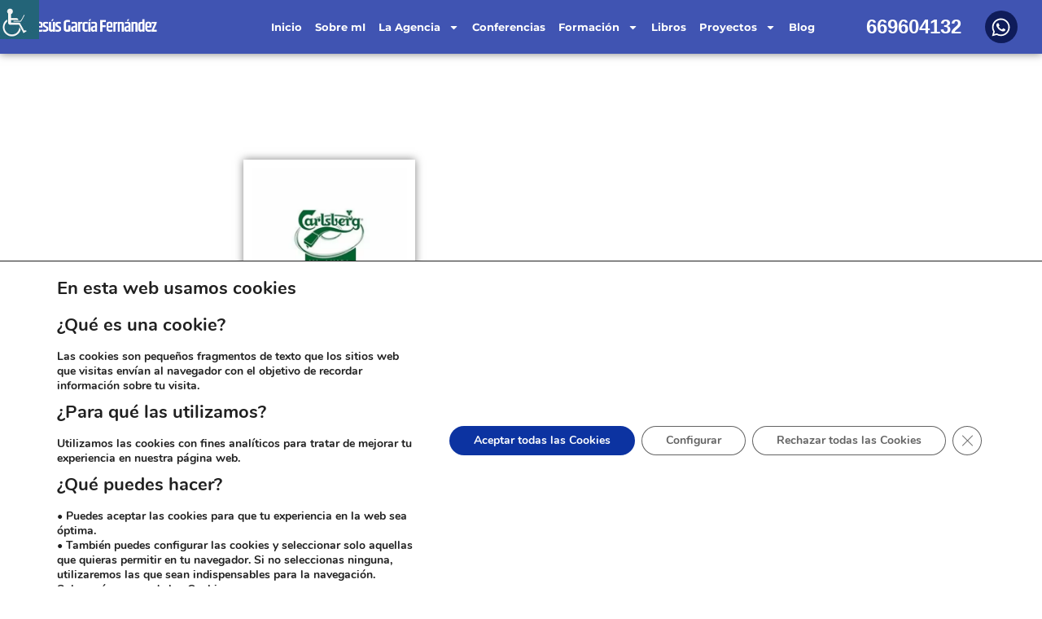

--- FILE ---
content_type: text/html; charset=UTF-8
request_url: https://jesusgarciafernandez.com/clientes/carlsberg-2/
body_size: 38386
content:
<!doctype html>
<html lang="es" prefix="og: http://ogp.me/ns#" prefix="og: https://ogp.me/ns#">
<head>
	<meta charset="UTF-8">
	<meta name="viewport" content="width=device-width, initial-scale=1">
	<link rel="profile" href="https://gmpg.org/xfn/11">
	<!-- Manifest added by SuperPWA - Progressive Web Apps Plugin For WordPress -->
<link rel="manifest" href="/superpwa-manifest.json">
<link rel="prefetch" href="/superpwa-manifest.json">
<meta name="theme-color" content="#4054b2">
<!-- / SuperPWA.com -->

<!-- Easy Social Share Buttons for WordPress v.10.8 https://socialsharingplugin.com -->
<meta property="og:image" content="https://jesusgarciafernandez.com/wp-content/uploads/2021/03/carlsberg.jpg" />
<meta property="og:image:secure_url" content="https://jesusgarciafernandez.com/wp-content/uploads/2021/03/carlsberg.jpg" />
<meta property="og:image:width" content="400" />
<meta property="og:image:height" content="400" />
<!-- / Easy Social Share Buttons for WordPress -->
<meta name="twitter:image" content="https://jesusgarciafernandez.com/wp-content/uploads/2021/03/carlsberg.jpg" />

<!-- Optimización en motores de búsqueda por Rank Math PRO -  https://rankmath.com/ -->
<title>Carlsberg - Jesús García Fernández</title>
<meta name="robots" content="follow, index, max-snippet:-1, max-video-preview:-1, max-image-preview:large"/>
<link rel="canonical" href="https://jesusgarciafernandez.com/clientes/carlsberg-2/" />
<meta property="og:locale" content="es_ES" />
<meta property="og:type" content="article" />
<meta property="og:title" content="Carlsberg" />
<meta property="og:url" content="https://jesusgarciafernandez.com/clientes/carlsberg-2/" />
<meta property="og:site_name" content="Jesús García Fernández" />
<meta property="article:publisher" content="https://www.facebook.com/jesusgarciafedez/" />
<meta name="twitter:card" content="summary_large_image" />
<meta name="twitter:title" content="Carlsberg" />
<!-- /Plugin Rank Math WordPress SEO -->

<link rel="alternate" type="application/rss+xml" title="Jesús García Fernández &raquo; Feed" href="https://jesusgarciafernandez.com/feed/" />
<link rel="alternate" type="application/rss+xml" title="Jesús García Fernández &raquo; Feed de los comentarios" href="https://jesusgarciafernandez.com/comments/feed/" />
<link rel="alternate" type="application/rss+xml" title="Jesús García Fernández &raquo; Historias Feed" href="https://jesusgarciafernandez.com/web-stories/feed/"><style id='wp-img-auto-sizes-contain-inline-css'>
img:is([sizes=auto i],[sizes^="auto," i]){contain-intrinsic-size:3000px 1500px}
/*# sourceURL=wp-img-auto-sizes-contain-inline-css */
</style>
<style id='wp-emoji-styles-inline-css'>

	img.wp-smiley, img.emoji {
		display: inline !important;
		border: none !important;
		box-shadow: none !important;
		height: 1em !important;
		width: 1em !important;
		margin: 0 0.07em !important;
		vertical-align: -0.1em !important;
		background: none !important;
		padding: 0 !important;
	}
/*# sourceURL=wp-emoji-styles-inline-css */
</style>
<link rel='stylesheet' id='wp-block-library-css' href='https://jesusgarciafernandez.com/wp-includes/css/dist/block-library/style.min.css?ver=6.9' media='all' />
<style id='global-styles-inline-css'>
:root{--wp--preset--aspect-ratio--square: 1;--wp--preset--aspect-ratio--4-3: 4/3;--wp--preset--aspect-ratio--3-4: 3/4;--wp--preset--aspect-ratio--3-2: 3/2;--wp--preset--aspect-ratio--2-3: 2/3;--wp--preset--aspect-ratio--16-9: 16/9;--wp--preset--aspect-ratio--9-16: 9/16;--wp--preset--color--black: #000000;--wp--preset--color--cyan-bluish-gray: #abb8c3;--wp--preset--color--white: #ffffff;--wp--preset--color--pale-pink: #f78da7;--wp--preset--color--vivid-red: #cf2e2e;--wp--preset--color--luminous-vivid-orange: #ff6900;--wp--preset--color--luminous-vivid-amber: #fcb900;--wp--preset--color--light-green-cyan: #7bdcb5;--wp--preset--color--vivid-green-cyan: #00d084;--wp--preset--color--pale-cyan-blue: #8ed1fc;--wp--preset--color--vivid-cyan-blue: #0693e3;--wp--preset--color--vivid-purple: #9b51e0;--wp--preset--gradient--vivid-cyan-blue-to-vivid-purple: linear-gradient(135deg,rgb(6,147,227) 0%,rgb(155,81,224) 100%);--wp--preset--gradient--light-green-cyan-to-vivid-green-cyan: linear-gradient(135deg,rgb(122,220,180) 0%,rgb(0,208,130) 100%);--wp--preset--gradient--luminous-vivid-amber-to-luminous-vivid-orange: linear-gradient(135deg,rgb(252,185,0) 0%,rgb(255,105,0) 100%);--wp--preset--gradient--luminous-vivid-orange-to-vivid-red: linear-gradient(135deg,rgb(255,105,0) 0%,rgb(207,46,46) 100%);--wp--preset--gradient--very-light-gray-to-cyan-bluish-gray: linear-gradient(135deg,rgb(238,238,238) 0%,rgb(169,184,195) 100%);--wp--preset--gradient--cool-to-warm-spectrum: linear-gradient(135deg,rgb(74,234,220) 0%,rgb(151,120,209) 20%,rgb(207,42,186) 40%,rgb(238,44,130) 60%,rgb(251,105,98) 80%,rgb(254,248,76) 100%);--wp--preset--gradient--blush-light-purple: linear-gradient(135deg,rgb(255,206,236) 0%,rgb(152,150,240) 100%);--wp--preset--gradient--blush-bordeaux: linear-gradient(135deg,rgb(254,205,165) 0%,rgb(254,45,45) 50%,rgb(107,0,62) 100%);--wp--preset--gradient--luminous-dusk: linear-gradient(135deg,rgb(255,203,112) 0%,rgb(199,81,192) 50%,rgb(65,88,208) 100%);--wp--preset--gradient--pale-ocean: linear-gradient(135deg,rgb(255,245,203) 0%,rgb(182,227,212) 50%,rgb(51,167,181) 100%);--wp--preset--gradient--electric-grass: linear-gradient(135deg,rgb(202,248,128) 0%,rgb(113,206,126) 100%);--wp--preset--gradient--midnight: linear-gradient(135deg,rgb(2,3,129) 0%,rgb(40,116,252) 100%);--wp--preset--font-size--small: 13px;--wp--preset--font-size--medium: 20px;--wp--preset--font-size--large: 36px;--wp--preset--font-size--x-large: 42px;--wp--preset--spacing--20: 0.44rem;--wp--preset--spacing--30: 0.67rem;--wp--preset--spacing--40: 1rem;--wp--preset--spacing--50: 1.5rem;--wp--preset--spacing--60: 2.25rem;--wp--preset--spacing--70: 3.38rem;--wp--preset--spacing--80: 5.06rem;--wp--preset--shadow--natural: 6px 6px 9px rgba(0, 0, 0, 0.2);--wp--preset--shadow--deep: 12px 12px 50px rgba(0, 0, 0, 0.4);--wp--preset--shadow--sharp: 6px 6px 0px rgba(0, 0, 0, 0.2);--wp--preset--shadow--outlined: 6px 6px 0px -3px rgb(255, 255, 255), 6px 6px rgb(0, 0, 0);--wp--preset--shadow--crisp: 6px 6px 0px rgb(0, 0, 0);}:where(.is-layout-flex){gap: 0.5em;}:where(.is-layout-grid){gap: 0.5em;}body .is-layout-flex{display: flex;}.is-layout-flex{flex-wrap: wrap;align-items: center;}.is-layout-flex > :is(*, div){margin: 0;}body .is-layout-grid{display: grid;}.is-layout-grid > :is(*, div){margin: 0;}:where(.wp-block-columns.is-layout-flex){gap: 2em;}:where(.wp-block-columns.is-layout-grid){gap: 2em;}:where(.wp-block-post-template.is-layout-flex){gap: 1.25em;}:where(.wp-block-post-template.is-layout-grid){gap: 1.25em;}.has-black-color{color: var(--wp--preset--color--black) !important;}.has-cyan-bluish-gray-color{color: var(--wp--preset--color--cyan-bluish-gray) !important;}.has-white-color{color: var(--wp--preset--color--white) !important;}.has-pale-pink-color{color: var(--wp--preset--color--pale-pink) !important;}.has-vivid-red-color{color: var(--wp--preset--color--vivid-red) !important;}.has-luminous-vivid-orange-color{color: var(--wp--preset--color--luminous-vivid-orange) !important;}.has-luminous-vivid-amber-color{color: var(--wp--preset--color--luminous-vivid-amber) !important;}.has-light-green-cyan-color{color: var(--wp--preset--color--light-green-cyan) !important;}.has-vivid-green-cyan-color{color: var(--wp--preset--color--vivid-green-cyan) !important;}.has-pale-cyan-blue-color{color: var(--wp--preset--color--pale-cyan-blue) !important;}.has-vivid-cyan-blue-color{color: var(--wp--preset--color--vivid-cyan-blue) !important;}.has-vivid-purple-color{color: var(--wp--preset--color--vivid-purple) !important;}.has-black-background-color{background-color: var(--wp--preset--color--black) !important;}.has-cyan-bluish-gray-background-color{background-color: var(--wp--preset--color--cyan-bluish-gray) !important;}.has-white-background-color{background-color: var(--wp--preset--color--white) !important;}.has-pale-pink-background-color{background-color: var(--wp--preset--color--pale-pink) !important;}.has-vivid-red-background-color{background-color: var(--wp--preset--color--vivid-red) !important;}.has-luminous-vivid-orange-background-color{background-color: var(--wp--preset--color--luminous-vivid-orange) !important;}.has-luminous-vivid-amber-background-color{background-color: var(--wp--preset--color--luminous-vivid-amber) !important;}.has-light-green-cyan-background-color{background-color: var(--wp--preset--color--light-green-cyan) !important;}.has-vivid-green-cyan-background-color{background-color: var(--wp--preset--color--vivid-green-cyan) !important;}.has-pale-cyan-blue-background-color{background-color: var(--wp--preset--color--pale-cyan-blue) !important;}.has-vivid-cyan-blue-background-color{background-color: var(--wp--preset--color--vivid-cyan-blue) !important;}.has-vivid-purple-background-color{background-color: var(--wp--preset--color--vivid-purple) !important;}.has-black-border-color{border-color: var(--wp--preset--color--black) !important;}.has-cyan-bluish-gray-border-color{border-color: var(--wp--preset--color--cyan-bluish-gray) !important;}.has-white-border-color{border-color: var(--wp--preset--color--white) !important;}.has-pale-pink-border-color{border-color: var(--wp--preset--color--pale-pink) !important;}.has-vivid-red-border-color{border-color: var(--wp--preset--color--vivid-red) !important;}.has-luminous-vivid-orange-border-color{border-color: var(--wp--preset--color--luminous-vivid-orange) !important;}.has-luminous-vivid-amber-border-color{border-color: var(--wp--preset--color--luminous-vivid-amber) !important;}.has-light-green-cyan-border-color{border-color: var(--wp--preset--color--light-green-cyan) !important;}.has-vivid-green-cyan-border-color{border-color: var(--wp--preset--color--vivid-green-cyan) !important;}.has-pale-cyan-blue-border-color{border-color: var(--wp--preset--color--pale-cyan-blue) !important;}.has-vivid-cyan-blue-border-color{border-color: var(--wp--preset--color--vivid-cyan-blue) !important;}.has-vivid-purple-border-color{border-color: var(--wp--preset--color--vivid-purple) !important;}.has-vivid-cyan-blue-to-vivid-purple-gradient-background{background: var(--wp--preset--gradient--vivid-cyan-blue-to-vivid-purple) !important;}.has-light-green-cyan-to-vivid-green-cyan-gradient-background{background: var(--wp--preset--gradient--light-green-cyan-to-vivid-green-cyan) !important;}.has-luminous-vivid-amber-to-luminous-vivid-orange-gradient-background{background: var(--wp--preset--gradient--luminous-vivid-amber-to-luminous-vivid-orange) !important;}.has-luminous-vivid-orange-to-vivid-red-gradient-background{background: var(--wp--preset--gradient--luminous-vivid-orange-to-vivid-red) !important;}.has-very-light-gray-to-cyan-bluish-gray-gradient-background{background: var(--wp--preset--gradient--very-light-gray-to-cyan-bluish-gray) !important;}.has-cool-to-warm-spectrum-gradient-background{background: var(--wp--preset--gradient--cool-to-warm-spectrum) !important;}.has-blush-light-purple-gradient-background{background: var(--wp--preset--gradient--blush-light-purple) !important;}.has-blush-bordeaux-gradient-background{background: var(--wp--preset--gradient--blush-bordeaux) !important;}.has-luminous-dusk-gradient-background{background: var(--wp--preset--gradient--luminous-dusk) !important;}.has-pale-ocean-gradient-background{background: var(--wp--preset--gradient--pale-ocean) !important;}.has-electric-grass-gradient-background{background: var(--wp--preset--gradient--electric-grass) !important;}.has-midnight-gradient-background{background: var(--wp--preset--gradient--midnight) !important;}.has-small-font-size{font-size: var(--wp--preset--font-size--small) !important;}.has-medium-font-size{font-size: var(--wp--preset--font-size--medium) !important;}.has-large-font-size{font-size: var(--wp--preset--font-size--large) !important;}.has-x-large-font-size{font-size: var(--wp--preset--font-size--x-large) !important;}
/*# sourceURL=global-styles-inline-css */
</style>

<style id='classic-theme-styles-inline-css'>
/*! This file is auto-generated */
.wp-block-button__link{color:#fff;background-color:#32373c;border-radius:9999px;box-shadow:none;text-decoration:none;padding:calc(.667em + 2px) calc(1.333em + 2px);font-size:1.125em}.wp-block-file__button{background:#32373c;color:#fff;text-decoration:none}
/*# sourceURL=/wp-includes/css/classic-themes.min.css */
</style>
<link rel='stylesheet' id='jet-engine-frontend-css' href='https://jesusgarciafernandez.com/wp-content/plugins/jet-engine/assets/css/frontend.css?ver=3.7.10' media='all' />
<link rel='stylesheet' id='titan-adminbar-styles-css' href='https://jesusgarciafernandez.com/wp-content/plugins/anti-spam/assets/css/admin-bar.css?ver=7.4.0' media='all' />
<link rel='stylesheet' id='categories-images-styles-css' href='https://jesusgarciafernandez.com/wp-content/plugins/categories-images/assets/css/zci-styles.css?ver=3.3.1' media='all' />
<link rel='stylesheet' id='wpah-front-styles-css' href='https://jesusgarciafernandez.com/wp-content/plugins/wp-accessibility-helper/assets/css/wp-accessibility-helper.min.css?ver=0.5.9.4' media='all' />
<link rel='stylesheet' id='subscribe-forms-css-css' href='https://jesusgarciafernandez.com/wp-content/plugins/easy-social-share-buttons3/assets/modules/subscribe-forms.min.css?ver=10.8' media='all' />
<link rel='stylesheet' id='easy-social-share-buttons-css' href='https://jesusgarciafernandez.com/wp-content/plugins/easy-social-share-buttons3/assets/css/easy-social-share-buttons.min.css?ver=10.8' media='all' />
<style id='easy-social-share-buttons-inline-css'>
.essb_links .essb_link_mastodon { --essb-network: #6364ff;}
/*# sourceURL=easy-social-share-buttons-inline-css */
</style>
<link rel='stylesheet' id='hello-elementor-css' href='https://jesusgarciafernandez.com/wp-content/themes/hello-elementor/style.min.css?ver=3.1.1' media='all' />
<link rel='stylesheet' id='hello-elementor-theme-style-css' href='https://jesusgarciafernandez.com/wp-content/themes/hello-elementor/theme.min.css?ver=3.1.1' media='all' />
<link rel='stylesheet' id='hello-elementor-header-footer-css' href='https://jesusgarciafernandez.com/wp-content/themes/hello-elementor/header-footer.min.css?ver=3.1.1' media='all' />
<link rel='stylesheet' id='elementor-frontend-css' href='https://jesusgarciafernandez.com/wp-content/plugins/elementor/assets/css/frontend.min.css?ver=3.33.2' media='all' />
<link rel='stylesheet' id='elementor-post-27532-css' href='https://jesusgarciafernandez.com/wp-content/uploads/elementor/css/post-27532.css?ver=1768564001' media='all' />
<link rel='stylesheet' id='widget-image-css' href='https://jesusgarciafernandez.com/wp-content/plugins/elementor/assets/css/widget-image.min.css?ver=3.33.2' media='all' />
<link rel='stylesheet' id='widget-nav-menu-css' href='https://jesusgarciafernandez.com/wp-content/plugins/elementor-pro/assets/css/widget-nav-menu.min.css?ver=3.33.1' media='all' />
<link rel='stylesheet' id='widget-heading-css' href='https://jesusgarciafernandez.com/wp-content/plugins/elementor/assets/css/widget-heading.min.css?ver=3.33.2' media='all' />
<link rel='stylesheet' id='widget-social-icons-css' href='https://jesusgarciafernandez.com/wp-content/plugins/elementor/assets/css/widget-social-icons.min.css?ver=3.33.2' media='all' />
<link rel='stylesheet' id='e-apple-webkit-css' href='https://jesusgarciafernandez.com/wp-content/plugins/elementor/assets/css/conditionals/apple-webkit.min.css?ver=3.33.2' media='all' />
<link rel='stylesheet' id='e-sticky-css' href='https://jesusgarciafernandez.com/wp-content/plugins/elementor-pro/assets/css/modules/sticky.min.css?ver=3.33.1' media='all' />
<link rel='stylesheet' id='widget-spacer-css' href='https://jesusgarciafernandez.com/wp-content/plugins/elementor/assets/css/widget-spacer.min.css?ver=3.33.2' media='all' />
<link rel='stylesheet' id='jet-tricks-frontend-css' href='https://jesusgarciafernandez.com/wp-content/plugins/jet-tricks/assets/css/jet-tricks-frontend.css?ver=1.5.9' media='all' />
<link rel='stylesheet' id='font-awesome-5-all-css' href='https://jesusgarciafernandez.com/wp-content/plugins/elementor/assets/lib/font-awesome/css/all.min.css?ver=3.33.2' media='all' />
<link rel='stylesheet' id='font-awesome-4-shim-css' href='https://jesusgarciafernandez.com/wp-content/plugins/elementor/assets/lib/font-awesome/css/v4-shims.min.css?ver=3.33.2' media='all' />
<link rel='stylesheet' id='elementor-post-30451-css' href='https://jesusgarciafernandez.com/wp-content/uploads/elementor/css/post-30451.css?ver=1768564001' media='all' />
<link rel='stylesheet' id='elementor-post-28964-css' href='https://jesusgarciafernandez.com/wp-content/uploads/elementor/css/post-28964.css?ver=1768564001' media='all' />
<link rel='stylesheet' id='elementor-post-36106-css' href='https://jesusgarciafernandez.com/wp-content/uploads/elementor/css/post-36106.css?ver=1768564120' media='all' />
<link rel='stylesheet' id='moove_gdpr_frontend-css' href='https://jesusgarciafernandez.com/wp-content/plugins/gdpr-cookie-compliance/dist/styles/gdpr-main.css?ver=5.0.9' media='all' />
<style id='moove_gdpr_frontend-inline-css'>
				#moove_gdpr_cookie_info_bar .moove-gdpr-info-bar-container .moove-gdpr-info-bar-content a.mgbutton.moove-gdpr-infobar-reject-btn, 
				#moove_gdpr_cookie_info_bar .moove-gdpr-info-bar-container .moove-gdpr-info-bar-content button.mgbutton.moove-gdpr-infobar-reject-btn {
					background-color: transparent;
					box-shadow: inset 0 0 0 1px currentColor;
					opacity: .7;
					color: #202020;
				}

				#moove_gdpr_cookie_info_bar .moove-gdpr-info-bar-container .moove-gdpr-info-bar-content a.mgbutton.moove-gdpr-infobar-reject-btn:hover, 
				#moove_gdpr_cookie_info_bar .moove-gdpr-info-bar-container .moove-gdpr-info-bar-content button.mgbutton.moove-gdpr-infobar-reject-btn:hover {
					background-color: #202020;
					box-shadow: none;
					color: #fff;
					opacity: 1;
				}

				#moove_gdpr_cookie_info_bar:not(.gdpr-full-screen-infobar).moove-gdpr-dark-scheme .moove-gdpr-info-bar-container .moove-gdpr-info-bar-content a.mgbutton.moove-gdpr-infobar-reject-btn, #moove_gdpr_cookie_info_bar:not(.gdpr-full-screen-infobar).moove-gdpr-dark-scheme .moove-gdpr-info-bar-container .moove-gdpr-info-bar-content button.mgbutton.moove-gdpr-infobar-reject-btn {
					background-color: transparent;
					box-shadow: inset 0 0 0 1px currentColor;
					opacity: .7;
					color: #fff;
				}

				#moove_gdpr_cookie_info_bar:not(.gdpr-full-screen-infobar).moove-gdpr-dark-scheme .moove-gdpr-info-bar-container .moove-gdpr-info-bar-content a.mgbutton.moove-gdpr-infobar-reject-btn:hover, #moove_gdpr_cookie_info_bar:not(.gdpr-full-screen-infobar).moove-gdpr-dark-scheme .moove-gdpr-info-bar-container .moove-gdpr-info-bar-content button.mgbutton.moove-gdpr-infobar-reject-btn:hover {
					box-shadow: none;
					opacity: 1;
					color: #202020;
					background-color: #fff;
				}
			#moove_gdpr_cookie_modal,#moove_gdpr_cookie_info_bar,.gdpr_cookie_settings_shortcode_content{font-family:&#039;Nunito&#039;,sans-serif}#moove_gdpr_save_popup_settings_button{background-color:#373737;color:#fff}#moove_gdpr_save_popup_settings_button:hover{background-color:#000}#moove_gdpr_cookie_info_bar .moove-gdpr-info-bar-container .moove-gdpr-info-bar-content a.mgbutton,#moove_gdpr_cookie_info_bar .moove-gdpr-info-bar-container .moove-gdpr-info-bar-content button.mgbutton{background-color:#0c33a1}#moove_gdpr_cookie_modal .moove-gdpr-modal-content .moove-gdpr-modal-footer-content .moove-gdpr-button-holder a.mgbutton,#moove_gdpr_cookie_modal .moove-gdpr-modal-content .moove-gdpr-modal-footer-content .moove-gdpr-button-holder button.mgbutton,.gdpr_cookie_settings_shortcode_content .gdpr-shr-button.button-green{background-color:#0c33a1;border-color:#0c33a1}#moove_gdpr_cookie_modal .moove-gdpr-modal-content .moove-gdpr-modal-footer-content .moove-gdpr-button-holder a.mgbutton:hover,#moove_gdpr_cookie_modal .moove-gdpr-modal-content .moove-gdpr-modal-footer-content .moove-gdpr-button-holder button.mgbutton:hover,.gdpr_cookie_settings_shortcode_content .gdpr-shr-button.button-green:hover{background-color:#fff;color:#0c33a1}#moove_gdpr_cookie_modal .moove-gdpr-modal-content .moove-gdpr-modal-close i,#moove_gdpr_cookie_modal .moove-gdpr-modal-content .moove-gdpr-modal-close span.gdpr-icon{background-color:#0c33a1;border:1px solid #0c33a1}#moove_gdpr_cookie_info_bar span.moove-gdpr-infobar-allow-all.focus-g,#moove_gdpr_cookie_info_bar span.moove-gdpr-infobar-allow-all:focus,#moove_gdpr_cookie_info_bar button.moove-gdpr-infobar-allow-all.focus-g,#moove_gdpr_cookie_info_bar button.moove-gdpr-infobar-allow-all:focus,#moove_gdpr_cookie_info_bar span.moove-gdpr-infobar-reject-btn.focus-g,#moove_gdpr_cookie_info_bar span.moove-gdpr-infobar-reject-btn:focus,#moove_gdpr_cookie_info_bar button.moove-gdpr-infobar-reject-btn.focus-g,#moove_gdpr_cookie_info_bar button.moove-gdpr-infobar-reject-btn:focus,#moove_gdpr_cookie_info_bar span.change-settings-button.focus-g,#moove_gdpr_cookie_info_bar span.change-settings-button:focus,#moove_gdpr_cookie_info_bar button.change-settings-button.focus-g,#moove_gdpr_cookie_info_bar button.change-settings-button:focus{-webkit-box-shadow:0 0 1px 3px #0c33a1;-moz-box-shadow:0 0 1px 3px #0c33a1;box-shadow:0 0 1px 3px #0c33a1}#moove_gdpr_cookie_modal .moove-gdpr-modal-content .moove-gdpr-modal-close i:hover,#moove_gdpr_cookie_modal .moove-gdpr-modal-content .moove-gdpr-modal-close span.gdpr-icon:hover,#moove_gdpr_cookie_info_bar span[data-href]>u.change-settings-button{color:#0c33a1}#moove_gdpr_cookie_modal .moove-gdpr-modal-content .moove-gdpr-modal-left-content #moove-gdpr-menu li.menu-item-selected a span.gdpr-icon,#moove_gdpr_cookie_modal .moove-gdpr-modal-content .moove-gdpr-modal-left-content #moove-gdpr-menu li.menu-item-selected button span.gdpr-icon{color:inherit}#moove_gdpr_cookie_modal .moove-gdpr-modal-content .moove-gdpr-modal-left-content #moove-gdpr-menu li a span.gdpr-icon,#moove_gdpr_cookie_modal .moove-gdpr-modal-content .moove-gdpr-modal-left-content #moove-gdpr-menu li button span.gdpr-icon{color:inherit}#moove_gdpr_cookie_modal .gdpr-acc-link{line-height:0;font-size:0;color:transparent;position:absolute}#moove_gdpr_cookie_modal .moove-gdpr-modal-content .moove-gdpr-modal-close:hover i,#moove_gdpr_cookie_modal .moove-gdpr-modal-content .moove-gdpr-modal-left-content #moove-gdpr-menu li a,#moove_gdpr_cookie_modal .moove-gdpr-modal-content .moove-gdpr-modal-left-content #moove-gdpr-menu li button,#moove_gdpr_cookie_modal .moove-gdpr-modal-content .moove-gdpr-modal-left-content #moove-gdpr-menu li button i,#moove_gdpr_cookie_modal .moove-gdpr-modal-content .moove-gdpr-modal-left-content #moove-gdpr-menu li a i,#moove_gdpr_cookie_modal .moove-gdpr-modal-content .moove-gdpr-tab-main .moove-gdpr-tab-main-content a:hover,#moove_gdpr_cookie_info_bar.moove-gdpr-dark-scheme .moove-gdpr-info-bar-container .moove-gdpr-info-bar-content a.mgbutton:hover,#moove_gdpr_cookie_info_bar.moove-gdpr-dark-scheme .moove-gdpr-info-bar-container .moove-gdpr-info-bar-content button.mgbutton:hover,#moove_gdpr_cookie_info_bar.moove-gdpr-dark-scheme .moove-gdpr-info-bar-container .moove-gdpr-info-bar-content a:hover,#moove_gdpr_cookie_info_bar.moove-gdpr-dark-scheme .moove-gdpr-info-bar-container .moove-gdpr-info-bar-content button:hover,#moove_gdpr_cookie_info_bar.moove-gdpr-dark-scheme .moove-gdpr-info-bar-container .moove-gdpr-info-bar-content span.change-settings-button:hover,#moove_gdpr_cookie_info_bar.moove-gdpr-dark-scheme .moove-gdpr-info-bar-container .moove-gdpr-info-bar-content button.change-settings-button:hover,#moove_gdpr_cookie_info_bar.moove-gdpr-dark-scheme .moove-gdpr-info-bar-container .moove-gdpr-info-bar-content u.change-settings-button:hover,#moove_gdpr_cookie_info_bar span[data-href]>u.change-settings-button,#moove_gdpr_cookie_info_bar.moove-gdpr-dark-scheme .moove-gdpr-info-bar-container .moove-gdpr-info-bar-content a.mgbutton.focus-g,#moove_gdpr_cookie_info_bar.moove-gdpr-dark-scheme .moove-gdpr-info-bar-container .moove-gdpr-info-bar-content button.mgbutton.focus-g,#moove_gdpr_cookie_info_bar.moove-gdpr-dark-scheme .moove-gdpr-info-bar-container .moove-gdpr-info-bar-content a.focus-g,#moove_gdpr_cookie_info_bar.moove-gdpr-dark-scheme .moove-gdpr-info-bar-container .moove-gdpr-info-bar-content button.focus-g,#moove_gdpr_cookie_info_bar.moove-gdpr-dark-scheme .moove-gdpr-info-bar-container .moove-gdpr-info-bar-content a.mgbutton:focus,#moove_gdpr_cookie_info_bar.moove-gdpr-dark-scheme .moove-gdpr-info-bar-container .moove-gdpr-info-bar-content button.mgbutton:focus,#moove_gdpr_cookie_info_bar.moove-gdpr-dark-scheme .moove-gdpr-info-bar-container .moove-gdpr-info-bar-content a:focus,#moove_gdpr_cookie_info_bar.moove-gdpr-dark-scheme .moove-gdpr-info-bar-container .moove-gdpr-info-bar-content button:focus,#moove_gdpr_cookie_info_bar.moove-gdpr-dark-scheme .moove-gdpr-info-bar-container .moove-gdpr-info-bar-content span.change-settings-button.focus-g,span.change-settings-button:focus,button.change-settings-button.focus-g,button.change-settings-button:focus,#moove_gdpr_cookie_info_bar.moove-gdpr-dark-scheme .moove-gdpr-info-bar-container .moove-gdpr-info-bar-content u.change-settings-button.focus-g,#moove_gdpr_cookie_info_bar.moove-gdpr-dark-scheme .moove-gdpr-info-bar-container .moove-gdpr-info-bar-content u.change-settings-button:focus{color:#0c33a1}#moove_gdpr_cookie_modal .moove-gdpr-branding.focus-g span,#moove_gdpr_cookie_modal .moove-gdpr-modal-content .moove-gdpr-tab-main a.focus-g,#moove_gdpr_cookie_modal .moove-gdpr-modal-content .moove-gdpr-tab-main .gdpr-cd-details-toggle.focus-g{color:#0c33a1}#moove_gdpr_cookie_modal.gdpr_lightbox-hide{display:none}
/*# sourceURL=moove_gdpr_frontend-inline-css */
</style>
<link rel='stylesheet' id='elementor-gf-local-montserrat-css' href='https://jesusgarciafernandez.com/wp-content/uploads/elementor/google-fonts/css/montserrat.css?ver=1755428896' media='all' />
<script src="https://jesusgarciafernandez.com/wp-includes/js/jquery/jquery.min.js?ver=3.7.1" id="jquery-core-js"></script>
<script src="https://jesusgarciafernandez.com/wp-includes/js/jquery/jquery-migrate.min.js?ver=3.4.1" id="jquery-migrate-js"></script>
<script src="https://jesusgarciafernandez.com/wp-content/plugins/elementor/assets/lib/font-awesome/js/v4-shims.min.js?ver=3.33.2" id="font-awesome-4-shim-js"></script>
<script id="essb-inline-js"></script><link rel="https://api.w.org/" href="https://jesusgarciafernandez.com/wp-json/" /><link rel="alternate" title="JSON" type="application/json" href="https://jesusgarciafernandez.com/wp-json/wp/v2/clientes/34133" /><link rel="EditURI" type="application/rsd+xml" title="RSD" href="https://jesusgarciafernandez.com/xmlrpc.php?rsd" />
<link rel='shortlink' href='https://jesusgarciafernandez.com/?p=34133' />
<script type="text/javascript">//<![CDATA[
  function external_links_in_new_windows_loop() {
    if (!document.links) {
      document.links = document.getElementsByTagName('a');
    }
    var change_link = false;
    var force = '';
    var ignore = '';

    for (var t=0; t<document.links.length; t++) {
      var all_links = document.links[t];
      change_link = false;
      
      if(document.links[t].hasAttribute('onClick') == false) {
        // forced if the address starts with http (or also https), but does not link to the current domain
        if(all_links.href.search(/^http/) != -1 && all_links.href.search('jesusgarciafernandez.com') == -1 && all_links.href.search(/^#/) == -1) {
          // console.log('Changed ' + all_links.href);
          change_link = true;
        }
          
        if(force != '' && all_links.href.search(force) != -1) {
          // forced
          // console.log('force ' + all_links.href);
          change_link = true;
        }
        
        if(ignore != '' && all_links.href.search(ignore) != -1) {
          // console.log('ignore ' + all_links.href);
          // ignored
          change_link = false;
        }

        if(change_link == true) {
          // console.log('Changed ' + all_links.href);
          document.links[t].setAttribute('onClick', 'javascript:window.open(\'' + all_links.href.replace(/'/g, '') + '\', \'_blank\', \'noopener\'); return false;');
          document.links[t].removeAttribute('target');
        }
      }
    }
  }
  
  // Load
  function external_links_in_new_windows_load(func)
  {  
    var oldonload = window.onload;
    if (typeof window.onload != 'function'){
      window.onload = func;
    } else {
      window.onload = function(){
        oldonload();
        func();
      }
    }
  }

  external_links_in_new_windows_load(external_links_in_new_windows_loop);
  //]]></script>

<!-- Analytics by WP Statistics - https://wp-statistics.com -->
<meta name="generator" content="Elementor 3.33.2; features: e_font_icon_svg, additional_custom_breakpoints; settings: css_print_method-external, google_font-enabled, font_display-auto">
			<style>
				.e-con.e-parent:nth-of-type(n+4):not(.e-lazyloaded):not(.e-no-lazyload),
				.e-con.e-parent:nth-of-type(n+4):not(.e-lazyloaded):not(.e-no-lazyload) * {
					background-image: none !important;
				}
				@media screen and (max-height: 1024px) {
					.e-con.e-parent:nth-of-type(n+3):not(.e-lazyloaded):not(.e-no-lazyload),
					.e-con.e-parent:nth-of-type(n+3):not(.e-lazyloaded):not(.e-no-lazyload) * {
						background-image: none !important;
					}
				}
				@media screen and (max-height: 640px) {
					.e-con.e-parent:nth-of-type(n+2):not(.e-lazyloaded):not(.e-no-lazyload),
					.e-con.e-parent:nth-of-type(n+2):not(.e-lazyloaded):not(.e-no-lazyload) * {
						background-image: none !important;
					}
				}
			</style>
			<link rel="icon" href="https://jesusgarciafernandez.com/wp-content/uploads/2021/09/cropped-cropped-ICO-JGF-512-1-32x32.jpeg" sizes="32x32" />
<link rel="icon" href="https://jesusgarciafernandez.com/wp-content/uploads/2021/09/cropped-cropped-ICO-JGF-512-1-192x192.jpeg" sizes="192x192" />
<link rel="apple-touch-icon" href="https://jesusgarciafernandez.com/wp-content/uploads/2021/09/cropped-cropped-ICO-JGF-512-1-180x180.jpeg" />
<meta name="msapplication-TileImage" content="https://jesusgarciafernandez.com/wp-content/uploads/2021/09/cropped-cropped-ICO-JGF-512-1-270x270.jpeg" />
		<style id="wp-custom-css">
			#landscape {
    display: none;
    z-index: -100;
}
 
@media(max-width: 768px) and (orientation: landscape){
#landscape {
    display: flex;
    position: fixed;
    top: 0;
    bottom: 0px;
    right: 0px;
    left: 0px;
    z-index: 990000;
    width: 100%;
    height: 100vh;
    font-size: 120%;
    align-items: center;
    justify-content: center;
}		</style>
		<link rel='stylesheet' id='elementor-post-35555-css' href='https://jesusgarciafernandez.com/wp-content/uploads/elementor/css/post-35555.css?ver=1768564000' media='all' />
<link rel='stylesheet' id='e-animation-slideInLeft-css' href='https://jesusgarciafernandez.com/wp-content/plugins/elementor/assets/lib/animations/styles/slideInLeft.min.css?ver=3.33.2' media='all' />
<link rel='stylesheet' id='e-popup-css' href='https://jesusgarciafernandez.com/wp-content/plugins/elementor-pro/assets/css/conditionals/popup.min.css?ver=3.33.1' media='all' />
<link rel='stylesheet' id='elementor-post-37362-css' href='https://jesusgarciafernandez.com/wp-content/uploads/elementor/css/post-37362.css?ver=1768564000' media='all' />
</head>
<body class="wp-singular clientes-template-default single single-clientes postid-34133 single-format-standard wp-custom-logo wp-theme-hello-elementor unknown wp-accessibility-helper wah_fstype_rem accessibility-underline-setup accessibility-location-left essb-10.8 elementor-default elementor-kit-27532 elementor-page-36106">


<a class="skip-link screen-reader-text" href="#content">Ir al contenido</a>

		<header data-elementor-type="header" data-elementor-id="30451" class="elementor elementor-30451 elementor-location-header" data-elementor-post-type="elementor_library">
					<section class="elementor-section elementor-top-section elementor-element elementor-element-89ea585 elementor-section-full_width elementor-hidden-tablet elementor-hidden-mobile elementor-section-content-middle elementor-section-height-default elementor-section-height-default" data-id="89ea585" data-element_type="section" data-settings="{&quot;background_background&quot;:&quot;classic&quot;,&quot;sticky&quot;:&quot;top&quot;,&quot;sticky_on&quot;:[&quot;desktop&quot;],&quot;sticky_offset&quot;:0,&quot;sticky_effects_offset&quot;:0,&quot;sticky_anchor_link_offset&quot;:0}">
						<div class="elementor-container elementor-column-gap-default">
					<div class="elementor-column elementor-col-25 elementor-top-column elementor-element elementor-element-a01c6c2" data-id="a01c6c2" data-element_type="column">
			<div class="elementor-widget-wrap elementor-element-populated">
						<div class="elementor-element elementor-element-3ec6519 elementor-widget elementor-widget-image" data-id="3ec6519" data-element_type="widget" data-widget_type="image.default">
				<div class="elementor-widget-container">
																<a href="https://jesusgarciafernandez.com">
							<img width="292" height="56" src="https://jesusgarciafernandez.com/wp-content/uploads/2018/05/logoJGF-292.png" class="attachment-full size-full wp-image-20189" alt="Jesús García Fernández - Consultor de Marketing Digital" />								</a>
															</div>
				</div>
					</div>
		</div>
				<div class="elementor-column elementor-col-25 elementor-top-column elementor-element elementor-element-5171c45" data-id="5171c45" data-element_type="column">
			<div class="elementor-widget-wrap elementor-element-populated">
						<div class="elementor-element elementor-element-5e6cb87 elementor-nav-menu__align-end elementor-nav-menu--dropdown-tablet elementor-nav-menu__text-align-aside elementor-nav-menu--toggle elementor-nav-menu--burger elementor-widget elementor-widget-nav-menu" data-id="5e6cb87" data-element_type="widget" data-settings="{&quot;layout&quot;:&quot;horizontal&quot;,&quot;submenu_icon&quot;:{&quot;value&quot;:&quot;&lt;svg aria-hidden=\&quot;true\&quot; class=\&quot;e-font-icon-svg e-fas-caret-down\&quot; viewBox=\&quot;0 0 320 512\&quot; xmlns=\&quot;http:\/\/www.w3.org\/2000\/svg\&quot;&gt;&lt;path d=\&quot;M31.3 192h257.3c17.8 0 26.7 21.5 14.1 34.1L174.1 354.8c-7.8 7.8-20.5 7.8-28.3 0L17.2 226.1C4.6 213.5 13.5 192 31.3 192z\&quot;&gt;&lt;\/path&gt;&lt;\/svg&gt;&quot;,&quot;library&quot;:&quot;fa-solid&quot;},&quot;toggle&quot;:&quot;burger&quot;}" data-widget_type="nav-menu.default">
				<div class="elementor-widget-container">
								<nav aria-label="Menu" class="elementor-nav-menu--main elementor-nav-menu__container elementor-nav-menu--layout-horizontal e--pointer-none">
				<ul id="menu-1-5e6cb87" class="elementor-nav-menu"><li class="menu-item menu-item-type-post_type menu-item-object-page menu-item-home menu-item-29215"><a href="https://jesusgarciafernandez.com/" class="elementor-item">Inicio</a></li>
<li class="menu-item menu-item-type-post_type menu-item-object-page menu-item-27116"><a href="https://jesusgarciafernandez.com/sobre-jesus-garcia-fernandez/" class="elementor-item">Sobre mI</a></li>
<li class="menu-item menu-item-type-post_type menu-item-object-page menu-item-has-children menu-item-36369"><a href="https://jesusgarciafernandez.com/agencia-de-marketing/" class="elementor-item">La Agencia</a>
<ul class="sub-menu elementor-nav-menu--dropdown">
	<li class="menu-item menu-item-type-post_type menu-item-object-page menu-item-39983"><a href="https://jesusgarciafernandez.com/consultoria-inteligencia-artificial-para-negocios/" class="elementor-sub-item">Consultoría Inteligencia Artificial para negocios</a></li>
	<li class="menu-item menu-item-type-post_type menu-item-object-page menu-item-37340"><a href="https://jesusgarciafernandez.com/estrategias-de-branded-content/" class="elementor-sub-item">Estrategias de Branded Content</a></li>
	<li class="menu-item menu-item-type-post_type menu-item-object-page menu-item-37221"><a href="https://jesusgarciafernandez.com/gpt-engineer-desarrollo-aplicaciones-ia/" class="elementor-sub-item">GPT Engineer</a></li>
</ul>
</li>
<li class="menu-item menu-item-type-post_type menu-item-object-page menu-item-38672"><a href="https://jesusgarciafernandez.com/conferencias/" class="elementor-item">Conferencias</a></li>
<li class="menu-item menu-item-type-custom menu-item-object-custom menu-item-has-children menu-item-39750"><a href="#" class="elementor-item elementor-item-anchor">Formación</a>
<ul class="sub-menu elementor-nav-menu--dropdown">
	<li class="menu-item menu-item-type-post_type menu-item-object-page menu-item-39749"><a href="https://jesusgarciafernandez.com/formacion-inteligencia-artificial/" class="elementor-sub-item">Formación Inteligencia Artificial</a></li>
	<li class="menu-item menu-item-type-post_type menu-item-object-page menu-item-28950"><a href="https://jesusgarciafernandez.com/formacion-marketing/" class="elementor-sub-item">Formación en Marketing</a></li>
</ul>
</li>
<li class="menu-item menu-item-type-post_type menu-item-object-page menu-item-32022"><a href="https://jesusgarciafernandez.com/libros-de-marketing/" class="elementor-item">Libros</a></li>
<li class="menu-item menu-item-type-custom menu-item-object-custom menu-item-has-children menu-item-30183"><a href="#" class="elementor-item elementor-item-anchor">Proyectos</a>
<ul class="sub-menu elementor-nav-menu--dropdown">
	<li class="menu-item menu-item-type-custom menu-item-object-custom menu-item-30311"><a href="https://jesusgarciafernandez.com/proyecto/" class="elementor-sub-item">Todos los proyectos</a></li>
	<li class="menu-item menu-item-type-custom menu-item-object-custom menu-item-30588"><a href="https://jesusgarciafernandez.com/portfolio-cine/" class="elementor-sub-item">Portfolio Cine</a></li>
	<li class="menu-item menu-item-type-custom menu-item-object-custom menu-item-30754"><a href="https://jesusgarciafernandez.com/portfolio-seguros/" class="elementor-sub-item">Portfolio Seguros</a></li>
	<li class="menu-item menu-item-type-custom menu-item-object-custom menu-item-34208"><a href="https://jesusgarciafernandez.com/clientes/" class="elementor-sub-item">Clientes</a></li>
</ul>
</li>
<li class="menu-item menu-item-type-post_type menu-item-object-page menu-item-33652"><a href="https://jesusgarciafernandez.com/blog/" class="elementor-item">Blog</a></li>
</ul>			</nav>
					<div class="elementor-menu-toggle" role="button" tabindex="0" aria-label="Menu Toggle" aria-expanded="false">
			<svg aria-hidden="true" role="presentation" class="elementor-menu-toggle__icon--open e-font-icon-svg e-eicon-menu-bar" viewBox="0 0 1000 1000" xmlns="http://www.w3.org/2000/svg"><path d="M104 333H896C929 333 958 304 958 271S929 208 896 208H104C71 208 42 237 42 271S71 333 104 333ZM104 583H896C929 583 958 554 958 521S929 458 896 458H104C71 458 42 487 42 521S71 583 104 583ZM104 833H896C929 833 958 804 958 771S929 708 896 708H104C71 708 42 737 42 771S71 833 104 833Z"></path></svg><svg aria-hidden="true" role="presentation" class="elementor-menu-toggle__icon--close e-font-icon-svg e-eicon-close" viewBox="0 0 1000 1000" xmlns="http://www.w3.org/2000/svg"><path d="M742 167L500 408 258 167C246 154 233 150 217 150 196 150 179 158 167 167 154 179 150 196 150 212 150 229 154 242 171 254L408 500 167 742C138 771 138 800 167 829 196 858 225 858 254 829L496 587 738 829C750 842 767 846 783 846 800 846 817 842 829 829 842 817 846 804 846 783 846 767 842 750 829 737L588 500 833 258C863 229 863 200 833 171 804 137 775 137 742 167Z"></path></svg>		</div>
					<nav class="elementor-nav-menu--dropdown elementor-nav-menu__container" aria-hidden="true">
				<ul id="menu-2-5e6cb87" class="elementor-nav-menu"><li class="menu-item menu-item-type-post_type menu-item-object-page menu-item-home menu-item-29215"><a href="https://jesusgarciafernandez.com/" class="elementor-item" tabindex="-1">Inicio</a></li>
<li class="menu-item menu-item-type-post_type menu-item-object-page menu-item-27116"><a href="https://jesusgarciafernandez.com/sobre-jesus-garcia-fernandez/" class="elementor-item" tabindex="-1">Sobre mI</a></li>
<li class="menu-item menu-item-type-post_type menu-item-object-page menu-item-has-children menu-item-36369"><a href="https://jesusgarciafernandez.com/agencia-de-marketing/" class="elementor-item" tabindex="-1">La Agencia</a>
<ul class="sub-menu elementor-nav-menu--dropdown">
	<li class="menu-item menu-item-type-post_type menu-item-object-page menu-item-39983"><a href="https://jesusgarciafernandez.com/consultoria-inteligencia-artificial-para-negocios/" class="elementor-sub-item" tabindex="-1">Consultoría Inteligencia Artificial para negocios</a></li>
	<li class="menu-item menu-item-type-post_type menu-item-object-page menu-item-37340"><a href="https://jesusgarciafernandez.com/estrategias-de-branded-content/" class="elementor-sub-item" tabindex="-1">Estrategias de Branded Content</a></li>
	<li class="menu-item menu-item-type-post_type menu-item-object-page menu-item-37221"><a href="https://jesusgarciafernandez.com/gpt-engineer-desarrollo-aplicaciones-ia/" class="elementor-sub-item" tabindex="-1">GPT Engineer</a></li>
</ul>
</li>
<li class="menu-item menu-item-type-post_type menu-item-object-page menu-item-38672"><a href="https://jesusgarciafernandez.com/conferencias/" class="elementor-item" tabindex="-1">Conferencias</a></li>
<li class="menu-item menu-item-type-custom menu-item-object-custom menu-item-has-children menu-item-39750"><a href="#" class="elementor-item elementor-item-anchor" tabindex="-1">Formación</a>
<ul class="sub-menu elementor-nav-menu--dropdown">
	<li class="menu-item menu-item-type-post_type menu-item-object-page menu-item-39749"><a href="https://jesusgarciafernandez.com/formacion-inteligencia-artificial/" class="elementor-sub-item" tabindex="-1">Formación Inteligencia Artificial</a></li>
	<li class="menu-item menu-item-type-post_type menu-item-object-page menu-item-28950"><a href="https://jesusgarciafernandez.com/formacion-marketing/" class="elementor-sub-item" tabindex="-1">Formación en Marketing</a></li>
</ul>
</li>
<li class="menu-item menu-item-type-post_type menu-item-object-page menu-item-32022"><a href="https://jesusgarciafernandez.com/libros-de-marketing/" class="elementor-item" tabindex="-1">Libros</a></li>
<li class="menu-item menu-item-type-custom menu-item-object-custom menu-item-has-children menu-item-30183"><a href="#" class="elementor-item elementor-item-anchor" tabindex="-1">Proyectos</a>
<ul class="sub-menu elementor-nav-menu--dropdown">
	<li class="menu-item menu-item-type-custom menu-item-object-custom menu-item-30311"><a href="https://jesusgarciafernandez.com/proyecto/" class="elementor-sub-item" tabindex="-1">Todos los proyectos</a></li>
	<li class="menu-item menu-item-type-custom menu-item-object-custom menu-item-30588"><a href="https://jesusgarciafernandez.com/portfolio-cine/" class="elementor-sub-item" tabindex="-1">Portfolio Cine</a></li>
	<li class="menu-item menu-item-type-custom menu-item-object-custom menu-item-30754"><a href="https://jesusgarciafernandez.com/portfolio-seguros/" class="elementor-sub-item" tabindex="-1">Portfolio Seguros</a></li>
	<li class="menu-item menu-item-type-custom menu-item-object-custom menu-item-34208"><a href="https://jesusgarciafernandez.com/clientes/" class="elementor-sub-item" tabindex="-1">Clientes</a></li>
</ul>
</li>
<li class="menu-item menu-item-type-post_type menu-item-object-page menu-item-33652"><a href="https://jesusgarciafernandez.com/blog/" class="elementor-item" tabindex="-1">Blog</a></li>
</ul>			</nav>
						</div>
				</div>
					</div>
		</div>
				<div class="elementor-column elementor-col-25 elementor-top-column elementor-element elementor-element-e9351ef" data-id="e9351ef" data-element_type="column">
			<div class="elementor-widget-wrap elementor-element-populated">
						<div class="elementor-element elementor-element-51707d6 elementor-widget elementor-widget-heading" data-id="51707d6" data-element_type="widget" data-widget_type="heading.default">
				<div class="elementor-widget-container">
					<h2 class="elementor-heading-title elementor-size-default"><a href="tel:34669604132">669604132</a></h2>				</div>
				</div>
					</div>
		</div>
				<div class="elementor-column elementor-col-25 elementor-top-column elementor-element elementor-element-d534f8b" data-id="d534f8b" data-element_type="column">
			<div class="elementor-widget-wrap elementor-element-populated">
						<div class="elementor-element elementor-element-dc7aa34 elementor-shape-circle e-grid-align-right elementor-grid-0 elementor-widget elementor-widget-social-icons" data-id="dc7aa34" data-element_type="widget" data-widget_type="social-icons.default">
				<div class="elementor-widget-container">
							<div class="elementor-social-icons-wrapper elementor-grid">
							<span class="elementor-grid-item">
					<a class="elementor-icon elementor-social-icon elementor-social-icon-whatsapp elementor-repeater-item-bc0f77e" href="https://api.whatsapp.com/send?phone=34669604132%20%C2%A0%C2%A0%C2%A0&#038;text=Hola%20Jesús" target="_blank">
						<span class="elementor-screen-only">Whatsapp</span>
						<svg aria-hidden="true" class="e-font-icon-svg e-fab-whatsapp" viewBox="0 0 448 512" xmlns="http://www.w3.org/2000/svg"><path d="M380.9 97.1C339 55.1 283.2 32 223.9 32c-122.4 0-222 99.6-222 222 0 39.1 10.2 77.3 29.6 111L0 480l117.7-30.9c32.4 17.7 68.9 27 106.1 27h.1c122.3 0 224.1-99.6 224.1-222 0-59.3-25.2-115-67.1-157zm-157 341.6c-33.2 0-65.7-8.9-94-25.7l-6.7-4-69.8 18.3L72 359.2l-4.4-7c-18.5-29.4-28.2-63.3-28.2-98.2 0-101.7 82.8-184.5 184.6-184.5 49.3 0 95.6 19.2 130.4 54.1 34.8 34.9 56.2 81.2 56.1 130.5 0 101.8-84.9 184.6-186.6 184.6zm101.2-138.2c-5.5-2.8-32.8-16.2-37.9-18-5.1-1.9-8.8-2.8-12.5 2.8-3.7 5.6-14.3 18-17.6 21.8-3.2 3.7-6.5 4.2-12 1.4-32.6-16.3-54-29.1-75.5-66-5.7-9.8 5.7-9.1 16.3-30.3 1.8-3.7.9-6.9-.5-9.7-1.4-2.8-12.5-30.1-17.1-41.2-4.5-10.8-9.1-9.3-12.5-9.5-3.2-.2-6.9-.2-10.6-.2-3.7 0-9.7 1.4-14.8 6.9-5.1 5.6-19.4 19-19.4 46.3 0 27.3 19.9 53.7 22.6 57.4 2.8 3.7 39.1 59.7 94.8 83.8 35.2 15.2 49 16.5 66.6 13.9 10.7-1.6 32.8-13.4 37.4-26.4 4.6-13 4.6-24.1 3.2-26.4-1.3-2.5-5-3.9-10.5-6.6z"></path></svg>					</a>
				</span>
					</div>
						</div>
				</div>
					</div>
		</div>
					</div>
		</section>
				<section class="elementor-section elementor-top-section elementor-element elementor-element-2102eb86 elementor-hidden-desktop elementor-section-boxed elementor-section-height-default elementor-section-height-default" data-id="2102eb86" data-element_type="section" data-settings="{&quot;background_background&quot;:&quot;classic&quot;,&quot;sticky&quot;:&quot;top&quot;,&quot;sticky_on&quot;:[&quot;tablet&quot;,&quot;mobile&quot;],&quot;sticky_offset&quot;:0,&quot;sticky_effects_offset&quot;:0,&quot;sticky_anchor_link_offset&quot;:0}">
						<div class="elementor-container elementor-column-gap-default">
					<div class="elementor-column elementor-col-33 elementor-top-column elementor-element elementor-element-6aa2a83e" data-id="6aa2a83e" data-element_type="column">
			<div class="elementor-widget-wrap elementor-element-populated">
						<div class="elementor-element elementor-element-47973e5 elementor-widget elementor-widget-button" data-id="47973e5" data-element_type="widget" data-widget_type="button.default">
				<div class="elementor-widget-container">
									<div class="elementor-button-wrapper">
					<a class="elementor-button elementor-button-link elementor-size-sm" href="#elementor-action%3Aaction%3Dpopup%3Aopen%26settings%3DeyJpZCI6IjM1NTU1IiwidG9nZ2xlIjpmYWxzZX0%3D">
						<span class="elementor-button-content-wrapper">
									<span class="elementor-button-text">MENU</span>
					</span>
					</a>
				</div>
								</div>
				</div>
					</div>
		</div>
				<div class="elementor-column elementor-col-33 elementor-top-column elementor-element elementor-element-31aceb4e" data-id="31aceb4e" data-element_type="column">
			<div class="elementor-widget-wrap">
							</div>
		</div>
				<div class="elementor-column elementor-col-33 elementor-top-column elementor-element elementor-element-6ffc4ab8" data-id="6ffc4ab8" data-element_type="column">
			<div class="elementor-widget-wrap elementor-element-populated">
						<div class="elementor-element elementor-element-c3fc407 elementor-widget elementor-widget-image" data-id="c3fc407" data-element_type="widget" data-widget_type="image.default">
				<div class="elementor-widget-container">
																<a href="https://jesusgarciafernandez.com">
							<img width="93" height="93" src="https://jesusgarciafernandez.com/wp-content/uploads/elementor/thumbs/ICO-JGF-75-qgcyugu8c3izjn48211rfiitg41n2cnax2j0wbxl9e.png" title="Jesús García Fernández" alt="Jesús García Fernández" loading="lazy" />								</a>
															</div>
				</div>
					</div>
		</div>
					</div>
		</section>
				</header>
				<div data-elementor-type="single-post" data-elementor-id="36106" class="elementor elementor-36106 elementor-location-single post-34133 clientes type-clientes status-publish format-standard has-post-thumbnail hentry sectores-alimentacion" data-elementor-post-type="elementor_library">
					<section class="elementor-section elementor-top-section elementor-element elementor-element-361f91f elementor-section-boxed elementor-section-height-default elementor-section-height-default" data-id="361f91f" data-element_type="section">
						<div class="elementor-container elementor-column-gap-default">
					<div class="elementor-column elementor-col-50 elementor-top-column elementor-element elementor-element-7fe85f0" data-id="7fe85f0" data-element_type="column">
			<div class="elementor-widget-wrap elementor-element-populated">
						<div class="elementor-element elementor-element-876edda elementor-widget elementor-widget-image" data-id="876edda" data-element_type="widget" data-widget_type="image.default">
				<div class="elementor-widget-container">
															<img width="400" height="400" src="https://jesusgarciafernandez.com/wp-content/uploads/2021/03/carlsberg.jpg" class="attachment-full size-full wp-image-29377" alt="Carlsberg" srcset="https://jesusgarciafernandez.com/wp-content/uploads/2021/03/carlsberg.jpg 400w, https://jesusgarciafernandez.com/wp-content/uploads/2021/03/carlsberg-300x300.jpg 300w, https://jesusgarciafernandez.com/wp-content/uploads/2021/03/carlsberg-150x150.jpg 150w" sizes="(max-width: 400px) 100vw, 400px" />															</div>
				</div>
				<div class="elementor-element elementor-element-8c2e426 elementor-widget elementor-widget-theme-post-title elementor-page-title elementor-widget-heading" data-id="8c2e426" data-element_type="widget" data-widget_type="theme-post-title.default">
				<div class="elementor-widget-container">
					<h1 class="elementor-heading-title elementor-size-default">Carlsberg</h1>				</div>
				</div>
					</div>
		</div>
				<div class="elementor-column elementor-col-50 elementor-top-column elementor-element elementor-element-6ef4dfa" data-id="6ef4dfa" data-element_type="column">
			<div class="elementor-widget-wrap elementor-element-populated">
						<div class="elementor-element elementor-element-be2124b elementor-widget elementor-widget-theme-post-content" data-id="be2124b" data-element_type="widget" data-widget_type="theme-post-content.default">
				<div class="elementor-widget-container">
					<div class="essb-pinterest-pro-content-marker" style="display: none !important;"></div>				</div>
				</div>
					</div>
		</div>
					</div>
		</section>
				</div>
				<footer data-elementor-type="footer" data-elementor-id="28964" class="elementor elementor-28964 elementor-location-footer" data-elementor-post-type="elementor_library">
					<section class="elementor-section elementor-top-section elementor-element elementor-element-897d89e elementor-section-full_width elementor-section-height-full elementor-section-height-default elementor-section-items-middle" data-id="897d89e" data-element_type="section" id="landscape" data-settings="{&quot;background_background&quot;:&quot;classic&quot;}">
						<div class="elementor-container elementor-column-gap-no">
					<div class="elementor-column elementor-col-100 elementor-top-column elementor-element elementor-element-4788891" data-id="4788891" data-element_type="column">
			<div class="elementor-widget-wrap elementor-element-populated">
						<div class="elementor-element elementor-element-38be06e elementor-widget elementor-widget-image" data-id="38be06e" data-element_type="widget" data-widget_type="image.default">
				<div class="elementor-widget-container">
															<img width="150" height="150" src="https://jesusgarciafernandez.com/wp-content/uploads/2020/05/ICO-JGF-192-150x150.jpg" class="attachment-thumbnail size-thumbnail wp-image-31909" alt="JESUS GARCIA FERNANDEZ" srcset="https://jesusgarciafernandez.com/wp-content/uploads/2020/05/ICO-JGF-192-150x150.jpg 150w, https://jesusgarciafernandez.com/wp-content/uploads/2020/05/ICO-JGF-192-96x96.jpg 96w, https://jesusgarciafernandez.com/wp-content/uploads/2020/05/ICO-JGF-192.jpg 192w" sizes="(max-width: 150px) 100vw, 150px" />															</div>
				</div>
				<div class="elementor-element elementor-element-77370bc elementor-widget elementor-widget-heading" data-id="77370bc" data-element_type="widget" data-widget_type="heading.default">
				<div class="elementor-widget-container">
					<p class="elementor-heading-title elementor-size-default">Gira el móvil</br>
para acceder al contenido</p>				</div>
				</div>
					</div>
		</div>
					</div>
		</section>
				<section class="elementor-section elementor-top-section elementor-element elementor-element-b7d729b elementor-hidden-tablet elementor-hidden-mobile jedv-enabled--yes elementor-section-boxed elementor-section-height-default elementor-section-height-default" data-id="b7d729b" data-element_type="section" data-settings="{&quot;background_background&quot;:&quot;classic&quot;}">
						<div class="elementor-container elementor-column-gap-default">
					<div class="elementor-column elementor-col-100 elementor-top-column elementor-element elementor-element-cb86273" data-id="cb86273" data-element_type="column">
			<div class="elementor-widget-wrap elementor-element-populated">
						<div class="elementor-element elementor-element-4b47fe2 elementor-widget elementor-widget-heading" data-id="4b47fe2" data-element_type="widget" data-widget_type="heading.default">
				<div class="elementor-widget-container">
					<h2 class="elementor-heading-title elementor-size-default">Los servicios que te ofrezco</h2>				</div>
				</div>
				<div class="elementor-element elementor-element-7fd2abb elementor-nav-menu__align-center elementor-nav-menu--dropdown-none elementor-widget elementor-widget-nav-menu" data-id="7fd2abb" data-element_type="widget" data-settings="{&quot;layout&quot;:&quot;horizontal&quot;,&quot;submenu_icon&quot;:{&quot;value&quot;:&quot;&lt;svg aria-hidden=\&quot;true\&quot; class=\&quot;e-font-icon-svg e-fas-caret-down\&quot; viewBox=\&quot;0 0 320 512\&quot; xmlns=\&quot;http:\/\/www.w3.org\/2000\/svg\&quot;&gt;&lt;path d=\&quot;M31.3 192h257.3c17.8 0 26.7 21.5 14.1 34.1L174.1 354.8c-7.8 7.8-20.5 7.8-28.3 0L17.2 226.1C4.6 213.5 13.5 192 31.3 192z\&quot;&gt;&lt;\/path&gt;&lt;\/svg&gt;&quot;,&quot;library&quot;:&quot;fa-solid&quot;}}" data-widget_type="nav-menu.default">
				<div class="elementor-widget-container">
								<nav aria-label="Menú" class="elementor-nav-menu--main elementor-nav-menu__container elementor-nav-menu--layout-horizontal e--pointer-none">
				<ul id="menu-1-7fd2abb" class="elementor-nav-menu"><li class="menu-item menu-item-type-taxonomy menu-item-object-servicios menu-item-36515"><a href="https://jesusgarciafernandez.com/servicios/analisis-de-competencia/" class="elementor-item">Análisis de Competencia</a></li>
<li class="menu-item menu-item-type-taxonomy menu-item-object-servicios menu-item-36516"><a href="https://jesusgarciafernandez.com/servicios/aplicacion-web/" class="elementor-item">Aplicación Web</a></li>
<li class="menu-item menu-item-type-taxonomy menu-item-object-servicios menu-item-36518"><a href="https://jesusgarciafernandez.com/servicios/branded-content/" class="elementor-item">Branded Content</a></li>
<li class="menu-item menu-item-type-taxonomy menu-item-object-servicios menu-item-36521"><a href="https://jesusgarciafernandez.com/servicios/conferencias/" class="elementor-item">Conferencias</a></li>
<li class="menu-item menu-item-type-taxonomy menu-item-object-servicios menu-item-37674"><a href="https://jesusgarciafernandez.com/servicios/consultor-ia/" class="elementor-item">Consultor IA</a></li>
<li class="menu-item menu-item-type-taxonomy menu-item-object-servicios menu-item-36522"><a href="https://jesusgarciafernandez.com/servicios/consultoria-marketing/" class="elementor-item">Consultoría Marketing</a></li>
<li class="menu-item menu-item-type-taxonomy menu-item-object-servicios menu-item-36525"><a href="https://jesusgarciafernandez.com/servicios/cursos/" class="elementor-item">Cursos</a></li>
<li class="menu-item menu-item-type-taxonomy menu-item-object-servicios menu-item-36531"><a href="https://jesusgarciafernandez.com/servicios/e-books/" class="elementor-item">E-books</a></li>
<li class="menu-item menu-item-type-taxonomy menu-item-object-servicios menu-item-36532"><a href="https://jesusgarciafernandez.com/servicios/e-learning/" class="elementor-item">E-learning</a></li>
<li class="menu-item menu-item-type-taxonomy menu-item-object-servicios menu-item-36538"><a href="https://jesusgarciafernandez.com/servicios/formacion/" class="elementor-item">Formación</a></li>
<li class="menu-item menu-item-type-taxonomy menu-item-object-servicios menu-item-37170"><a href="https://jesusgarciafernandez.com/servicios/gpts/" class="elementor-item">GPTs</a></li>
<li class="menu-item menu-item-type-taxonomy menu-item-object-servicios menu-item-36543"><a href="https://jesusgarciafernandez.com/servicios/identidad-digital/" class="elementor-item">Identidad Digital</a></li>
<li class="menu-item menu-item-type-taxonomy menu-item-object-servicios menu-item-36544"><a href="https://jesusgarciafernandez.com/servicios/innovacion/" class="elementor-item">Innovación</a></li>
<li class="menu-item menu-item-type-taxonomy menu-item-object-servicios menu-item-36545"><a href="https://jesusgarciafernandez.com/servicios/inteligencia-artificial/" class="elementor-item">Inteligencia Artificial</a></li>
<li class="menu-item menu-item-type-taxonomy menu-item-object-servicios menu-item-36546"><a href="https://jesusgarciafernandez.com/servicios/investigacion-de-mercado/" class="elementor-item">Investigación de mercado</a></li>
<li class="menu-item menu-item-type-taxonomy menu-item-object-servicios menu-item-36548"><a href="https://jesusgarciafernandez.com/servicios/libros/" class="elementor-item">Libros</a></li>
<li class="menu-item menu-item-type-taxonomy menu-item-object-servicios menu-item-36551"><a href="https://jesusgarciafernandez.com/servicios/marca-personal/" class="elementor-item">Marca personal</a></li>
<li class="menu-item menu-item-type-taxonomy menu-item-object-servicios menu-item-36553"><a href="https://jesusgarciafernandez.com/servicios/marketing-de-contenidos/" class="elementor-item">Marketing de contenidos</a></li>
<li class="menu-item menu-item-type-taxonomy menu-item-object-servicios menu-item-36555"><a href="https://jesusgarciafernandez.com/servicios/marketing-omnicanal/" class="elementor-item">Marketing Omnicanal</a></li>
<li class="menu-item menu-item-type-taxonomy menu-item-object-servicios menu-item-36556"><a href="https://jesusgarciafernandez.com/servicios/marketing-online/" class="elementor-item">Marketing Online</a></li>
<li class="menu-item menu-item-type-taxonomy menu-item-object-servicios menu-item-36558"><a href="https://jesusgarciafernandez.com/servicios/mindset-digital/" class="elementor-item">Mindset Digital</a></li>
<li class="menu-item menu-item-type-taxonomy menu-item-object-servicios menu-item-36564"><a href="https://jesusgarciafernandez.com/servicios/seo/" class="elementor-item">SEO</a></li>
<li class="menu-item menu-item-type-taxonomy menu-item-object-servicios menu-item-36565"><a href="https://jesusgarciafernandez.com/servicios/tutoriales/" class="elementor-item">Tutoriales</a></li>
<li class="menu-item menu-item-type-taxonomy menu-item-object-servicios menu-item-36572"><a href="https://jesusgarciafernandez.com/servicios/seo-local/" class="elementor-item">SEO local</a></li>
<li class="menu-item menu-item-type-taxonomy menu-item-object-servicios menu-item-36573"><a href="https://jesusgarciafernandez.com/servicios/seo-off-page/" class="elementor-item">SEO Off Page</a></li>
<li class="menu-item menu-item-type-taxonomy menu-item-object-servicios menu-item-36574"><a href="https://jesusgarciafernandez.com/servicios/seo-on-page/" class="elementor-item">Seo On page</a></li>
<li class="menu-item menu-item-type-taxonomy menu-item-object-servicios menu-item-36576"><a href="https://jesusgarciafernandez.com/servicios/talleres/" class="elementor-item">Talleres</a></li>
<li class="menu-item menu-item-type-taxonomy menu-item-object-servicios menu-item-36578"><a href="https://jesusgarciafernandez.com/servicios/transformacion-digital/" class="elementor-item">Transformación Digital</a></li>
<li class="menu-item menu-item-type-taxonomy menu-item-object-servicios menu-item-36580"><a href="https://jesusgarciafernandez.com/servicios/web-corporativa/" class="elementor-item">Web Corporativa</a></li>
<li class="menu-item menu-item-type-taxonomy menu-item-object-servicios menu-item-36583"><a href="https://jesusgarciafernandez.com/servicios/webinars/" class="elementor-item">Webinars</a></li>
<li class="menu-item menu-item-type-taxonomy menu-item-object-servicios menu-item-36584"><a href="https://jesusgarciafernandez.com/servicios/whitepapers/" class="elementor-item">Whitepapers</a></li>
<li class="menu-item menu-item-type-taxonomy menu-item-object-servicios menu-item-36585"><a href="https://jesusgarciafernandez.com/servicios/wordpress/" class="elementor-item">WordPress</a></li>
</ul>			</nav>
						<nav class="elementor-nav-menu--dropdown elementor-nav-menu__container" aria-hidden="true">
				<ul id="menu-2-7fd2abb" class="elementor-nav-menu"><li class="menu-item menu-item-type-taxonomy menu-item-object-servicios menu-item-36515"><a href="https://jesusgarciafernandez.com/servicios/analisis-de-competencia/" class="elementor-item" tabindex="-1">Análisis de Competencia</a></li>
<li class="menu-item menu-item-type-taxonomy menu-item-object-servicios menu-item-36516"><a href="https://jesusgarciafernandez.com/servicios/aplicacion-web/" class="elementor-item" tabindex="-1">Aplicación Web</a></li>
<li class="menu-item menu-item-type-taxonomy menu-item-object-servicios menu-item-36518"><a href="https://jesusgarciafernandez.com/servicios/branded-content/" class="elementor-item" tabindex="-1">Branded Content</a></li>
<li class="menu-item menu-item-type-taxonomy menu-item-object-servicios menu-item-36521"><a href="https://jesusgarciafernandez.com/servicios/conferencias/" class="elementor-item" tabindex="-1">Conferencias</a></li>
<li class="menu-item menu-item-type-taxonomy menu-item-object-servicios menu-item-37674"><a href="https://jesusgarciafernandez.com/servicios/consultor-ia/" class="elementor-item" tabindex="-1">Consultor IA</a></li>
<li class="menu-item menu-item-type-taxonomy menu-item-object-servicios menu-item-36522"><a href="https://jesusgarciafernandez.com/servicios/consultoria-marketing/" class="elementor-item" tabindex="-1">Consultoría Marketing</a></li>
<li class="menu-item menu-item-type-taxonomy menu-item-object-servicios menu-item-36525"><a href="https://jesusgarciafernandez.com/servicios/cursos/" class="elementor-item" tabindex="-1">Cursos</a></li>
<li class="menu-item menu-item-type-taxonomy menu-item-object-servicios menu-item-36531"><a href="https://jesusgarciafernandez.com/servicios/e-books/" class="elementor-item" tabindex="-1">E-books</a></li>
<li class="menu-item menu-item-type-taxonomy menu-item-object-servicios menu-item-36532"><a href="https://jesusgarciafernandez.com/servicios/e-learning/" class="elementor-item" tabindex="-1">E-learning</a></li>
<li class="menu-item menu-item-type-taxonomy menu-item-object-servicios menu-item-36538"><a href="https://jesusgarciafernandez.com/servicios/formacion/" class="elementor-item" tabindex="-1">Formación</a></li>
<li class="menu-item menu-item-type-taxonomy menu-item-object-servicios menu-item-37170"><a href="https://jesusgarciafernandez.com/servicios/gpts/" class="elementor-item" tabindex="-1">GPTs</a></li>
<li class="menu-item menu-item-type-taxonomy menu-item-object-servicios menu-item-36543"><a href="https://jesusgarciafernandez.com/servicios/identidad-digital/" class="elementor-item" tabindex="-1">Identidad Digital</a></li>
<li class="menu-item menu-item-type-taxonomy menu-item-object-servicios menu-item-36544"><a href="https://jesusgarciafernandez.com/servicios/innovacion/" class="elementor-item" tabindex="-1">Innovación</a></li>
<li class="menu-item menu-item-type-taxonomy menu-item-object-servicios menu-item-36545"><a href="https://jesusgarciafernandez.com/servicios/inteligencia-artificial/" class="elementor-item" tabindex="-1">Inteligencia Artificial</a></li>
<li class="menu-item menu-item-type-taxonomy menu-item-object-servicios menu-item-36546"><a href="https://jesusgarciafernandez.com/servicios/investigacion-de-mercado/" class="elementor-item" tabindex="-1">Investigación de mercado</a></li>
<li class="menu-item menu-item-type-taxonomy menu-item-object-servicios menu-item-36548"><a href="https://jesusgarciafernandez.com/servicios/libros/" class="elementor-item" tabindex="-1">Libros</a></li>
<li class="menu-item menu-item-type-taxonomy menu-item-object-servicios menu-item-36551"><a href="https://jesusgarciafernandez.com/servicios/marca-personal/" class="elementor-item" tabindex="-1">Marca personal</a></li>
<li class="menu-item menu-item-type-taxonomy menu-item-object-servicios menu-item-36553"><a href="https://jesusgarciafernandez.com/servicios/marketing-de-contenidos/" class="elementor-item" tabindex="-1">Marketing de contenidos</a></li>
<li class="menu-item menu-item-type-taxonomy menu-item-object-servicios menu-item-36555"><a href="https://jesusgarciafernandez.com/servicios/marketing-omnicanal/" class="elementor-item" tabindex="-1">Marketing Omnicanal</a></li>
<li class="menu-item menu-item-type-taxonomy menu-item-object-servicios menu-item-36556"><a href="https://jesusgarciafernandez.com/servicios/marketing-online/" class="elementor-item" tabindex="-1">Marketing Online</a></li>
<li class="menu-item menu-item-type-taxonomy menu-item-object-servicios menu-item-36558"><a href="https://jesusgarciafernandez.com/servicios/mindset-digital/" class="elementor-item" tabindex="-1">Mindset Digital</a></li>
<li class="menu-item menu-item-type-taxonomy menu-item-object-servicios menu-item-36564"><a href="https://jesusgarciafernandez.com/servicios/seo/" class="elementor-item" tabindex="-1">SEO</a></li>
<li class="menu-item menu-item-type-taxonomy menu-item-object-servicios menu-item-36565"><a href="https://jesusgarciafernandez.com/servicios/tutoriales/" class="elementor-item" tabindex="-1">Tutoriales</a></li>
<li class="menu-item menu-item-type-taxonomy menu-item-object-servicios menu-item-36572"><a href="https://jesusgarciafernandez.com/servicios/seo-local/" class="elementor-item" tabindex="-1">SEO local</a></li>
<li class="menu-item menu-item-type-taxonomy menu-item-object-servicios menu-item-36573"><a href="https://jesusgarciafernandez.com/servicios/seo-off-page/" class="elementor-item" tabindex="-1">SEO Off Page</a></li>
<li class="menu-item menu-item-type-taxonomy menu-item-object-servicios menu-item-36574"><a href="https://jesusgarciafernandez.com/servicios/seo-on-page/" class="elementor-item" tabindex="-1">Seo On page</a></li>
<li class="menu-item menu-item-type-taxonomy menu-item-object-servicios menu-item-36576"><a href="https://jesusgarciafernandez.com/servicios/talleres/" class="elementor-item" tabindex="-1">Talleres</a></li>
<li class="menu-item menu-item-type-taxonomy menu-item-object-servicios menu-item-36578"><a href="https://jesusgarciafernandez.com/servicios/transformacion-digital/" class="elementor-item" tabindex="-1">Transformación Digital</a></li>
<li class="menu-item menu-item-type-taxonomy menu-item-object-servicios menu-item-36580"><a href="https://jesusgarciafernandez.com/servicios/web-corporativa/" class="elementor-item" tabindex="-1">Web Corporativa</a></li>
<li class="menu-item menu-item-type-taxonomy menu-item-object-servicios menu-item-36583"><a href="https://jesusgarciafernandez.com/servicios/webinars/" class="elementor-item" tabindex="-1">Webinars</a></li>
<li class="menu-item menu-item-type-taxonomy menu-item-object-servicios menu-item-36584"><a href="https://jesusgarciafernandez.com/servicios/whitepapers/" class="elementor-item" tabindex="-1">Whitepapers</a></li>
<li class="menu-item menu-item-type-taxonomy menu-item-object-servicios menu-item-36585"><a href="https://jesusgarciafernandez.com/servicios/wordpress/" class="elementor-item" tabindex="-1">WordPress</a></li>
</ul>			</nav>
						</div>
				</div>
					</div>
		</div>
					</div>
		</section>
				<section class="elementor-section elementor-top-section elementor-element elementor-element-73dd31a elementor-section-stretched elementor-hidden-mobile elementor-hidden-tablet elementor-section-boxed elementor-section-height-default elementor-section-height-default" data-id="73dd31a" data-element_type="section" data-settings="{&quot;stretch_section&quot;:&quot;section-stretched&quot;,&quot;background_background&quot;:&quot;classic&quot;}">
						<div class="elementor-container elementor-column-gap-no">
					<div class="elementor-column elementor-col-100 elementor-top-column elementor-element elementor-element-a2deacf" data-id="a2deacf" data-element_type="column">
			<div class="elementor-widget-wrap elementor-element-populated">
						<div class="elementor-element elementor-element-aebaa37 elementor-widget elementor-widget-text-editor" data-id="aebaa37" data-element_type="widget" data-widget_type="text-editor.default">
				<div class="elementor-widget-container">
									<img class="alignnone size-full wp-image-20189 aligncenter" src="https://jesusgarciafernandez.com/wp-content/uploads/2018/05/logoJGF-292.png" alt="Jesús García Fernández - Consultor de Marketing Digital" width="292" height="56" />								</div>
				</div>
				<div class="elementor-element elementor-element-00bfd20 elementor-shape-circle elementor-grid-0 e-grid-align-center elementor-widget elementor-widget-social-icons" data-id="00bfd20" data-element_type="widget" data-widget_type="social-icons.default">
				<div class="elementor-widget-container">
							<div class="elementor-social-icons-wrapper elementor-grid" role="list">
							<span class="elementor-grid-item" role="listitem">
					<a class="elementor-icon elementor-social-icon elementor-social-icon-facebook elementor-repeater-item-16337cc" href="https://www.facebook.com/jesusgarciafedez" target="_blank" rel="nofollow">
						<span class="elementor-screen-only">Facebook</span>
						<svg aria-hidden="true" class="e-font-icon-svg e-fab-facebook" viewBox="0 0 512 512" xmlns="http://www.w3.org/2000/svg"><path d="M504 256C504 119 393 8 256 8S8 119 8 256c0 123.78 90.69 226.38 209.25 245V327.69h-63V256h63v-54.64c0-62.15 37-96.48 93.67-96.48 27.14 0 55.52 4.84 55.52 4.84v61h-31.28c-30.8 0-40.41 19.12-40.41 38.73V256h68.78l-11 71.69h-57.78V501C413.31 482.38 504 379.78 504 256z"></path></svg>					</a>
				</span>
							<span class="elementor-grid-item" role="listitem">
					<a class="elementor-icon elementor-social-icon elementor-social-icon-linkedin elementor-repeater-item-8b74056" href="https://www.linkedin.com/in/jesusgarciafernandez/" target="_blank">
						<span class="elementor-screen-only">Linkedin</span>
						<svg aria-hidden="true" class="e-font-icon-svg e-fab-linkedin" viewBox="0 0 448 512" xmlns="http://www.w3.org/2000/svg"><path d="M416 32H31.9C14.3 32 0 46.5 0 64.3v383.4C0 465.5 14.3 480 31.9 480H416c17.6 0 32-14.5 32-32.3V64.3c0-17.8-14.4-32.3-32-32.3zM135.4 416H69V202.2h66.5V416zm-33.2-243c-21.3 0-38.5-17.3-38.5-38.5S80.9 96 102.2 96c21.2 0 38.5 17.3 38.5 38.5 0 21.3-17.2 38.5-38.5 38.5zm282.1 243h-66.4V312c0-24.8-.5-56.7-34.5-56.7-34.6 0-39.9 27-39.9 54.9V416h-66.4V202.2h63.7v29.2h.9c8.9-16.8 30.6-34.5 62.9-34.5 67.2 0 79.7 44.3 79.7 101.9V416z"></path></svg>					</a>
				</span>
							<span class="elementor-grid-item" role="listitem">
					<a class="elementor-icon elementor-social-icon elementor-social-icon-instagram elementor-repeater-item-b9b9af2" href="https://www.instagram.com/jgarciafedez/" target="_blank" rel="nofollow">
						<span class="elementor-screen-only">Instagram</span>
						<svg aria-hidden="true" class="e-font-icon-svg e-fab-instagram" viewBox="0 0 448 512" xmlns="http://www.w3.org/2000/svg"><path d="M224.1 141c-63.6 0-114.9 51.3-114.9 114.9s51.3 114.9 114.9 114.9S339 319.5 339 255.9 287.7 141 224.1 141zm0 189.6c-41.1 0-74.7-33.5-74.7-74.7s33.5-74.7 74.7-74.7 74.7 33.5 74.7 74.7-33.6 74.7-74.7 74.7zm146.4-194.3c0 14.9-12 26.8-26.8 26.8-14.9 0-26.8-12-26.8-26.8s12-26.8 26.8-26.8 26.8 12 26.8 26.8zm76.1 27.2c-1.7-35.9-9.9-67.7-36.2-93.9-26.2-26.2-58-34.4-93.9-36.2-37-2.1-147.9-2.1-184.9 0-35.8 1.7-67.6 9.9-93.9 36.1s-34.4 58-36.2 93.9c-2.1 37-2.1 147.9 0 184.9 1.7 35.9 9.9 67.7 36.2 93.9s58 34.4 93.9 36.2c37 2.1 147.9 2.1 184.9 0 35.9-1.7 67.7-9.9 93.9-36.2 26.2-26.2 34.4-58 36.2-93.9 2.1-37 2.1-147.8 0-184.8zM398.8 388c-7.8 19.6-22.9 34.7-42.6 42.6-29.5 11.7-99.5 9-132.1 9s-102.7 2.6-132.1-9c-19.6-7.8-34.7-22.9-42.6-42.6-11.7-29.5-9-99.5-9-132.1s-2.6-102.7 9-132.1c7.8-19.6 22.9-34.7 42.6-42.6 29.5-11.7 99.5-9 132.1-9s102.7-2.6 132.1 9c19.6 7.8 34.7 22.9 42.6 42.6 11.7 29.5 9 99.5 9 132.1s2.7 102.7-9 132.1z"></path></svg>					</a>
				</span>
							<span class="elementor-grid-item" role="listitem">
					<a class="elementor-icon elementor-social-icon elementor-social-icon-youtube elementor-repeater-item-c9c18b9" href="https://www.youtube.com/channel/UCACydyBxcpa73JcflPRa3Ag" target="_blank" rel="nofollow">
						<span class="elementor-screen-only">Youtube</span>
						<svg aria-hidden="true" class="e-font-icon-svg e-fab-youtube" viewBox="0 0 576 512" xmlns="http://www.w3.org/2000/svg"><path d="M549.655 124.083c-6.281-23.65-24.787-42.276-48.284-48.597C458.781 64 288 64 288 64S117.22 64 74.629 75.486c-23.497 6.322-42.003 24.947-48.284 48.597-11.412 42.867-11.412 132.305-11.412 132.305s0 89.438 11.412 132.305c6.281 23.65 24.787 41.5 48.284 47.821C117.22 448 288 448 288 448s170.78 0 213.371-11.486c23.497-6.321 42.003-24.171 48.284-47.821 11.412-42.867 11.412-132.305 11.412-132.305s0-89.438-11.412-132.305zm-317.51 213.508V175.185l142.739 81.205-142.739 81.201z"></path></svg>					</a>
				</span>
							<span class="elementor-grid-item" role="listitem">
					<a class="elementor-icon elementor-social-icon elementor-social-icon-google elementor-repeater-item-fca49da" href="https://g.page/r/CbNatN4Rnk-cEAE" target="_blank" rel="nofollow">
						<span class="elementor-screen-only">Google</span>
						<svg aria-hidden="true" class="e-font-icon-svg e-fab-google" viewBox="0 0 488 512" xmlns="http://www.w3.org/2000/svg"><path d="M488 261.8C488 403.3 391.1 504 248 504 110.8 504 0 393.2 0 256S110.8 8 248 8c66.8 0 123 24.5 166.3 64.9l-67.5 64.9C258.5 52.6 94.3 116.6 94.3 256c0 86.5 69.1 156.6 153.7 156.6 98.2 0 135-70.4 140.8-106.9H248v-85.3h236.1c2.3 12.7 3.9 24.9 3.9 41.4z"></path></svg>					</a>
				</span>
					</div>
						</div>
				</div>
				<div class="elementor-element elementor-element-5a4b9ae elementor-nav-menu__align-center elementor-nav-menu--dropdown-tablet elementor-nav-menu__text-align-aside elementor-nav-menu--toggle elementor-nav-menu--burger elementor-widget elementor-widget-nav-menu" data-id="5a4b9ae" data-element_type="widget" data-settings="{&quot;layout&quot;:&quot;horizontal&quot;,&quot;submenu_icon&quot;:{&quot;value&quot;:&quot;&lt;svg aria-hidden=\&quot;true\&quot; class=\&quot;e-font-icon-svg e-fas-caret-down\&quot; viewBox=\&quot;0 0 320 512\&quot; xmlns=\&quot;http:\/\/www.w3.org\/2000\/svg\&quot;&gt;&lt;path d=\&quot;M31.3 192h257.3c17.8 0 26.7 21.5 14.1 34.1L174.1 354.8c-7.8 7.8-20.5 7.8-28.3 0L17.2 226.1C4.6 213.5 13.5 192 31.3 192z\&quot;&gt;&lt;\/path&gt;&lt;\/svg&gt;&quot;,&quot;library&quot;:&quot;fa-solid&quot;},&quot;toggle&quot;:&quot;burger&quot;}" data-widget_type="nav-menu.default">
				<div class="elementor-widget-container">
								<nav aria-label="Menú" class="elementor-nav-menu--main elementor-nav-menu__container elementor-nav-menu--layout-horizontal e--pointer-none">
				<ul id="menu-1-5a4b9ae" class="elementor-nav-menu"><li class="menu-item menu-item-type-post_type menu-item-object-page menu-item-27117"><a href="https://jesusgarciafernandez.com/aviso-legal/" class="elementor-item">Aviso legal</a></li>
<li class="menu-item menu-item-type-post_type menu-item-object-page menu-item-27119"><a href="https://jesusgarciafernandez.com/politica-de-privacidad/" class="elementor-item">Política de Privacidad</a></li>
<li class="menu-item menu-item-type-post_type menu-item-object-page menu-item-27118"><a href="https://jesusgarciafernandez.com/cookies/" class="elementor-item">Política de Cookies</a></li>
<li class="menu-item menu-item-type-custom menu-item-object-custom menu-item-home menu-item-29058"><a href="https://jesusgarciafernandez.com/#moove_gdpr_cookie_modal" class="elementor-item elementor-item-anchor">Configuración de Cookies</a></li>
</ul>			</nav>
					<div class="elementor-menu-toggle" role="button" tabindex="0" aria-label="Menu Toggle" aria-expanded="false">
			<svg aria-hidden="true" role="presentation" class="elementor-menu-toggle__icon--open e-font-icon-svg e-eicon-menu-bar" viewBox="0 0 1000 1000" xmlns="http://www.w3.org/2000/svg"><path d="M104 333H896C929 333 958 304 958 271S929 208 896 208H104C71 208 42 237 42 271S71 333 104 333ZM104 583H896C929 583 958 554 958 521S929 458 896 458H104C71 458 42 487 42 521S71 583 104 583ZM104 833H896C929 833 958 804 958 771S929 708 896 708H104C71 708 42 737 42 771S71 833 104 833Z"></path></svg><svg aria-hidden="true" role="presentation" class="elementor-menu-toggle__icon--close e-font-icon-svg e-eicon-close" viewBox="0 0 1000 1000" xmlns="http://www.w3.org/2000/svg"><path d="M742 167L500 408 258 167C246 154 233 150 217 150 196 150 179 158 167 167 154 179 150 196 150 212 150 229 154 242 171 254L408 500 167 742C138 771 138 800 167 829 196 858 225 858 254 829L496 587 738 829C750 842 767 846 783 846 800 846 817 842 829 829 842 817 846 804 846 783 846 767 842 750 829 737L588 500 833 258C863 229 863 200 833 171 804 137 775 137 742 167Z"></path></svg>		</div>
					<nav class="elementor-nav-menu--dropdown elementor-nav-menu__container" aria-hidden="true">
				<ul id="menu-2-5a4b9ae" class="elementor-nav-menu"><li class="menu-item menu-item-type-post_type menu-item-object-page menu-item-27117"><a href="https://jesusgarciafernandez.com/aviso-legal/" class="elementor-item" tabindex="-1">Aviso legal</a></li>
<li class="menu-item menu-item-type-post_type menu-item-object-page menu-item-27119"><a href="https://jesusgarciafernandez.com/politica-de-privacidad/" class="elementor-item" tabindex="-1">Política de Privacidad</a></li>
<li class="menu-item menu-item-type-post_type menu-item-object-page menu-item-27118"><a href="https://jesusgarciafernandez.com/cookies/" class="elementor-item" tabindex="-1">Política de Cookies</a></li>
<li class="menu-item menu-item-type-custom menu-item-object-custom menu-item-home menu-item-29058"><a href="https://jesusgarciafernandez.com/#moove_gdpr_cookie_modal" class="elementor-item elementor-item-anchor" tabindex="-1">Configuración de Cookies</a></li>
</ul>			</nav>
						</div>
				</div>
					</div>
		</div>
					</div>
		</section>
				<section class="elementor-section elementor-top-section elementor-element elementor-element-4454881 elementor-section-stretched elementor-hidden-desktop elementor-section-boxed elementor-section-height-default elementor-section-height-default" data-id="4454881" data-element_type="section" data-settings="{&quot;stretch_section&quot;:&quot;section-stretched&quot;,&quot;background_background&quot;:&quot;classic&quot;}">
						<div class="elementor-container elementor-column-gap-no">
					<div class="elementor-column elementor-col-100 elementor-top-column elementor-element elementor-element-05199f5" data-id="05199f5" data-element_type="column">
			<div class="elementor-widget-wrap elementor-element-populated">
						<section class="elementor-section elementor-inner-section elementor-element elementor-element-40c428d elementor-section-full_width elementor-section-height-default elementor-section-height-default" data-id="40c428d" data-element_type="section">
						<div class="elementor-container elementor-column-gap-default">
					<div class="elementor-column elementor-col-100 elementor-inner-column elementor-element elementor-element-fd8b7e3" data-id="fd8b7e3" data-element_type="column">
			<div class="elementor-widget-wrap">
							</div>
		</div>
					</div>
		</section>
				<div class="elementor-element elementor-element-2d5a344 elementor-widget elementor-widget-spacer" data-id="2d5a344" data-element_type="widget" data-widget_type="spacer.default">
				<div class="elementor-widget-container">
							<div class="elementor-spacer">
			<div class="elementor-spacer-inner"></div>
		</div>
						</div>
				</div>
				<div class="elementor-element elementor-element-449d93f elementor-widget elementor-widget-text-editor" data-id="449d93f" data-element_type="widget" data-widget_type="text-editor.default">
				<div class="elementor-widget-container">
									<p><img class="alignnone size-full wp-image-20189 aligncenter" src="https://jesusgarciafernandez.com/wp-content/uploads/2018/05/logoJGF-292.png" alt="Jesús García Fernández - Consultor de Marketing Digital" width="292" height="56" /></p><p><a class="dmca-badge" title="DMCA.com Protection Status" href="//www.dmca.com/Protection/Status.aspx?ID=626f7afc-fa0d-45b0-9a23-ba3ba79b42d8"> <img class="aligncenter" src="https://images.dmca.com/Badges/dmca_protected_sml_120n.png?ID=626f7afc-fa0d-45b0-9a23-ba3ba79b42d8" alt="DMCA.com Protection Status" /></a> <script src="https://images.dmca.com/Badges/DMCABadgeHelper.min.js"> </script></p>								</div>
				</div>
				<div class="elementor-element elementor-element-5c7be84 elementor-widget elementor-widget-heading" data-id="5c7be84" data-element_type="widget" data-widget_type="heading.default">
				<div class="elementor-widget-container">
					<p class="elementor-heading-title elementor-size-default">info@jesusgarciafernandez.com</p>				</div>
				</div>
				<div class="elementor-element elementor-element-2e2382d elementor-widget elementor-widget-heading" data-id="2e2382d" data-element_type="widget" data-widget_type="heading.default">
				<div class="elementor-widget-container">
					<p class="elementor-heading-title elementor-size-default"><a href="tel:+34669604132">669604132</a></p>				</div>
				</div>
				<div class="elementor-element elementor-element-2412845 elementor-shape-circle elementor-grid-0 e-grid-align-center elementor-widget elementor-widget-social-icons" data-id="2412845" data-element_type="widget" data-widget_type="social-icons.default">
				<div class="elementor-widget-container">
							<div class="elementor-social-icons-wrapper elementor-grid" role="list">
							<span class="elementor-grid-item" role="listitem">
					<a class="elementor-icon elementor-social-icon elementor-social-icon-facebook elementor-repeater-item-16337cc" href="https://www.facebook.com/jesusgarciafedez" target="_blank" rel="nofollow">
						<span class="elementor-screen-only">Facebook</span>
						<svg aria-hidden="true" class="e-font-icon-svg e-fab-facebook" viewBox="0 0 512 512" xmlns="http://www.w3.org/2000/svg"><path d="M504 256C504 119 393 8 256 8S8 119 8 256c0 123.78 90.69 226.38 209.25 245V327.69h-63V256h63v-54.64c0-62.15 37-96.48 93.67-96.48 27.14 0 55.52 4.84 55.52 4.84v61h-31.28c-30.8 0-40.41 19.12-40.41 38.73V256h68.78l-11 71.69h-57.78V501C413.31 482.38 504 379.78 504 256z"></path></svg>					</a>
				</span>
							<span class="elementor-grid-item" role="listitem">
					<a class="elementor-icon elementor-social-icon elementor-social-icon-linkedin elementor-repeater-item-8b74056" href="https://www.linkedin.com/in/jesusgarciafernandez/" target="_blank">
						<span class="elementor-screen-only">Linkedin</span>
						<svg aria-hidden="true" class="e-font-icon-svg e-fab-linkedin" viewBox="0 0 448 512" xmlns="http://www.w3.org/2000/svg"><path d="M416 32H31.9C14.3 32 0 46.5 0 64.3v383.4C0 465.5 14.3 480 31.9 480H416c17.6 0 32-14.5 32-32.3V64.3c0-17.8-14.4-32.3-32-32.3zM135.4 416H69V202.2h66.5V416zm-33.2-243c-21.3 0-38.5-17.3-38.5-38.5S80.9 96 102.2 96c21.2 0 38.5 17.3 38.5 38.5 0 21.3-17.2 38.5-38.5 38.5zm282.1 243h-66.4V312c0-24.8-.5-56.7-34.5-56.7-34.6 0-39.9 27-39.9 54.9V416h-66.4V202.2h63.7v29.2h.9c8.9-16.8 30.6-34.5 62.9-34.5 67.2 0 79.7 44.3 79.7 101.9V416z"></path></svg>					</a>
				</span>
							<span class="elementor-grid-item" role="listitem">
					<a class="elementor-icon elementor-social-icon elementor-social-icon-instagram elementor-repeater-item-b9b9af2" href="https://www.instagram.com/jgarciafedez/" target="_blank" rel="nofollow">
						<span class="elementor-screen-only">Instagram</span>
						<svg aria-hidden="true" class="e-font-icon-svg e-fab-instagram" viewBox="0 0 448 512" xmlns="http://www.w3.org/2000/svg"><path d="M224.1 141c-63.6 0-114.9 51.3-114.9 114.9s51.3 114.9 114.9 114.9S339 319.5 339 255.9 287.7 141 224.1 141zm0 189.6c-41.1 0-74.7-33.5-74.7-74.7s33.5-74.7 74.7-74.7 74.7 33.5 74.7 74.7-33.6 74.7-74.7 74.7zm146.4-194.3c0 14.9-12 26.8-26.8 26.8-14.9 0-26.8-12-26.8-26.8s12-26.8 26.8-26.8 26.8 12 26.8 26.8zm76.1 27.2c-1.7-35.9-9.9-67.7-36.2-93.9-26.2-26.2-58-34.4-93.9-36.2-37-2.1-147.9-2.1-184.9 0-35.8 1.7-67.6 9.9-93.9 36.1s-34.4 58-36.2 93.9c-2.1 37-2.1 147.9 0 184.9 1.7 35.9 9.9 67.7 36.2 93.9s58 34.4 93.9 36.2c37 2.1 147.9 2.1 184.9 0 35.9-1.7 67.7-9.9 93.9-36.2 26.2-26.2 34.4-58 36.2-93.9 2.1-37 2.1-147.8 0-184.8zM398.8 388c-7.8 19.6-22.9 34.7-42.6 42.6-29.5 11.7-99.5 9-132.1 9s-102.7 2.6-132.1-9c-19.6-7.8-34.7-22.9-42.6-42.6-11.7-29.5-9-99.5-9-132.1s-2.6-102.7 9-132.1c7.8-19.6 22.9-34.7 42.6-42.6 29.5-11.7 99.5-9 132.1-9s102.7-2.6 132.1 9c19.6 7.8 34.7 22.9 42.6 42.6 11.7 29.5 9 99.5 9 132.1s2.7 102.7-9 132.1z"></path></svg>					</a>
				</span>
							<span class="elementor-grid-item" role="listitem">
					<a class="elementor-icon elementor-social-icon elementor-social-icon-youtube elementor-repeater-item-c9c18b9" href="https://www.youtube.com/channel/UCACydyBxcpa73JcflPRa3Ag" target="_blank" rel="nofollow">
						<span class="elementor-screen-only">Youtube</span>
						<svg aria-hidden="true" class="e-font-icon-svg e-fab-youtube" viewBox="0 0 576 512" xmlns="http://www.w3.org/2000/svg"><path d="M549.655 124.083c-6.281-23.65-24.787-42.276-48.284-48.597C458.781 64 288 64 288 64S117.22 64 74.629 75.486c-23.497 6.322-42.003 24.947-48.284 48.597-11.412 42.867-11.412 132.305-11.412 132.305s0 89.438 11.412 132.305c6.281 23.65 24.787 41.5 48.284 47.821C117.22 448 288 448 288 448s170.78 0 213.371-11.486c23.497-6.321 42.003-24.171 48.284-47.821 11.412-42.867 11.412-132.305 11.412-132.305s0-89.438-11.412-132.305zm-317.51 213.508V175.185l142.739 81.205-142.739 81.201z"></path></svg>					</a>
				</span>
							<span class="elementor-grid-item" role="listitem">
					<a class="elementor-icon elementor-social-icon elementor-social-icon-google elementor-repeater-item-fca49da" href="https://g.page/r/CbNatN4Rnk-cEAE" target="_blank" rel="nofollow">
						<span class="elementor-screen-only">Google</span>
						<svg aria-hidden="true" class="e-font-icon-svg e-fab-google" viewBox="0 0 488 512" xmlns="http://www.w3.org/2000/svg"><path d="M488 261.8C488 403.3 391.1 504 248 504 110.8 504 0 393.2 0 256S110.8 8 248 8c66.8 0 123 24.5 166.3 64.9l-67.5 64.9C258.5 52.6 94.3 116.6 94.3 256c0 86.5 69.1 156.6 153.7 156.6 98.2 0 135-70.4 140.8-106.9H248v-85.3h236.1c2.3 12.7 3.9 24.9 3.9 41.4z"></path></svg>					</a>
				</span>
					</div>
						</div>
				</div>
				<div class="elementor-element elementor-element-095fd1c elementor-nav-menu__align-center elementor-nav-menu--dropdown-none elementor-widget elementor-widget-nav-menu" data-id="095fd1c" data-element_type="widget" data-settings="{&quot;layout&quot;:&quot;vertical&quot;,&quot;submenu_icon&quot;:{&quot;value&quot;:&quot;&lt;svg aria-hidden=\&quot;true\&quot; class=\&quot;e-font-icon-svg e-fas-caret-down\&quot; viewBox=\&quot;0 0 320 512\&quot; xmlns=\&quot;http:\/\/www.w3.org\/2000\/svg\&quot;&gt;&lt;path d=\&quot;M31.3 192h257.3c17.8 0 26.7 21.5 14.1 34.1L174.1 354.8c-7.8 7.8-20.5 7.8-28.3 0L17.2 226.1C4.6 213.5 13.5 192 31.3 192z\&quot;&gt;&lt;\/path&gt;&lt;\/svg&gt;&quot;,&quot;library&quot;:&quot;fa-solid&quot;}}" data-widget_type="nav-menu.default">
				<div class="elementor-widget-container">
								<nav aria-label="Menú" class="elementor-nav-menu--main elementor-nav-menu__container elementor-nav-menu--layout-vertical e--pointer-none">
				<ul id="menu-1-095fd1c" class="elementor-nav-menu sm-vertical"><li class="menu-item menu-item-type-post_type menu-item-object-page menu-item-27117"><a href="https://jesusgarciafernandez.com/aviso-legal/" class="elementor-item">Aviso legal</a></li>
<li class="menu-item menu-item-type-post_type menu-item-object-page menu-item-27119"><a href="https://jesusgarciafernandez.com/politica-de-privacidad/" class="elementor-item">Política de Privacidad</a></li>
<li class="menu-item menu-item-type-post_type menu-item-object-page menu-item-27118"><a href="https://jesusgarciafernandez.com/cookies/" class="elementor-item">Política de Cookies</a></li>
<li class="menu-item menu-item-type-custom menu-item-object-custom menu-item-home menu-item-29058"><a href="https://jesusgarciafernandez.com/#moove_gdpr_cookie_modal" class="elementor-item elementor-item-anchor">Configuración de Cookies</a></li>
</ul>			</nav>
						<nav class="elementor-nav-menu--dropdown elementor-nav-menu__container" aria-hidden="true">
				<ul id="menu-2-095fd1c" class="elementor-nav-menu sm-vertical"><li class="menu-item menu-item-type-post_type menu-item-object-page menu-item-27117"><a href="https://jesusgarciafernandez.com/aviso-legal/" class="elementor-item" tabindex="-1">Aviso legal</a></li>
<li class="menu-item menu-item-type-post_type menu-item-object-page menu-item-27119"><a href="https://jesusgarciafernandez.com/politica-de-privacidad/" class="elementor-item" tabindex="-1">Política de Privacidad</a></li>
<li class="menu-item menu-item-type-post_type menu-item-object-page menu-item-27118"><a href="https://jesusgarciafernandez.com/cookies/" class="elementor-item" tabindex="-1">Política de Cookies</a></li>
<li class="menu-item menu-item-type-custom menu-item-object-custom menu-item-home menu-item-29058"><a href="https://jesusgarciafernandez.com/#moove_gdpr_cookie_modal" class="elementor-item elementor-item-anchor" tabindex="-1">Configuración de Cookies</a></li>
</ul>			</nav>
						</div>
				</div>
					</div>
		</div>
					</div>
		</section>
				<section class="elementor-section elementor-top-section elementor-element elementor-element-a299fe0 elementor-section-stretched elementor-section-full_width elementor-section-height-default elementor-section-height-default" data-id="a299fe0" data-element_type="section" data-settings="{&quot;stretch_section&quot;:&quot;section-stretched&quot;,&quot;background_background&quot;:&quot;classic&quot;}">
						<div class="elementor-container elementor-column-gap-no">
					<div class="elementor-column elementor-col-100 elementor-top-column elementor-element elementor-element-7224fdc" data-id="7224fdc" data-element_type="column">
			<div class="elementor-widget-wrap elementor-element-populated">
						<div class="elementor-element elementor-element-74207c6 elementor-widget elementor-widget-text-editor" data-id="74207c6" data-element_type="widget" data-widget_type="text-editor.default">
				<div class="elementor-widget-container">
									<p>© Copyright 2024 &#8211; Desarrollo y diseño web de Jesús García Fernández</p>								</div>
				</div>
					</div>
		</div>
					</div>
		</section>
				</footer>
		
<script type="speculationrules">
{"prefetch":[{"source":"document","where":{"and":[{"href_matches":"/*"},{"not":{"href_matches":["/wp-*.php","/wp-admin/*","/wp-content/uploads/*","/wp-content/*","/wp-content/plugins/*","/wp-content/themes/hello-elementor/*","/*\\?(.+)"]}},{"not":{"selector_matches":"a[rel~=\"nofollow\"]"}},{"not":{"selector_matches":".no-prefetch, .no-prefetch a"}}]},"eagerness":"conservative"}]}
</script>
<script>function loadScript(a){var b=document.getElementsByTagName("head")[0],c=document.createElement("script");c.type="text/javascript",c.src="https://tracker.metricool.com/app/resources/be.js",c.onreadystatechange=a,c.onload=a,b.appendChild(c)}loadScript(function(){beTracker.t({hash:'4794931a94e1cfa9dd05cdbc5ec6f11e'})})</script>

<div id="wp_access_helper_container" class="accessability_container dark_theme">
	<!-- WP Accessibility Helper (WAH) - https://wordpress.org/plugins/wp-accessibility-helper/ -->
	<!-- Official plugin website - https://accessibility-helper.co.il -->
		<button type="button" class="wahout aicon_link"
		accesskey="z"
		aria-label="Barra lateral del ayudante de accesibilidad"
		title="Barra lateral del ayudante de accesibilidad">
		<img width="48" height="48" src="https://jesusgarciafernandez.com/wp-content/plugins/wp-accessibility-helper/assets/images/accessibility-48.jpg"
			alt="Accesibilidad" class="aicon_image" />
	</button>


	<div id="access_container" aria-hidden="true">
		<button tabindex="-1" type="button" class="close_container wahout"
			accesskey="x"
			aria-label="Cerrar"
			title="Cerrar">
			Cerrar		</button>

		<div class="access_container_inner">
			<div class="a_module wah_font_resize">

            <div class="a_module_title">Redimensionar imagen</div>

            <div class="a_module_exe font_resizer">

                <button type="button" class="wah-action-button smaller wahout" title="tamaño de fuente más pequeño" aria-label="tamaño de fuente más pequeño">A-</button>

                <button type="button" class="wah-action-button larger wahout" title="tamaño de fuente más grande" aria-label="tamaño de fuente más grande">A+</button>

            </div>

        </div><div class="a_module wah_keyboard_navigation">

            <div class="a_module_exe">

                <button type="button" class="wah-action-button wahout wah-call-keyboard-navigation" aria-label="Navegación" title="Navegación">Navegación</button>

            </div>

        </div><div class="a_module wah_underline_links">

            <div class="a_module_exe">

                <button type="button" class="wah-action-button wahout wah-call-underline-links" aria-label="Subrayado de enlaces" title="Subrayado de enlaces">Subrayado de enlaces</button>

            </div>

        </div><div class="a_module wah_highlight_links">

            <div class="a_module_exe">

                <button type="button" class="wah-action-button wahout wah-call-highlight-links" aria-label="Destacar enlaces" title="Destacar enlaces">Destacar enlaces</button>

            </div>

        </div><div class="a_module wah_clear_cookies">

            <div class="a_module_exe">

                <button type="button" class="wah-action-button wahout wah-call-clear-cookies" aria-label="Vaciar cookies" title="Vaciar cookies">Vaciar cookies</button>

            </div>

        </div>			
	<button type="button" title="Cerrar barra lateral" class="wah-skip close-wah-sidebar">

		Cerrar
	</button>

			</div>
	</div>

	
<script type="text/javascript">
	
		var roleLink = 1;
	
	
		var removeLinkTitles = 1;
	
	
	
	
	
	
	
</script>



<style>


	@media only screen and (max-width: 480px) {div#wp_access_helper_container {display: none;}}

	

	</style>





	
	<div class="wah-free-credits">

		<div class="wah-free-credits-inner">

			<a href="https://accessibility-helper.co.il/" target="_blank" title="Accessibility by WP Accessibility Helper Team">Accessibility by WAH</a>

		</div>

	</div>

		<!-- WP Accessibility Helper. Created by Alex Volkov. -->
</div>


    <nav class="wah-skiplinks-menu">
    <!-- WP Accessibility Helper - Skiplinks Menu -->
    <div class="wah-skipper"><ul>
<li class="page_item page-item-36247"><a href="https://jesusgarciafernandez.com/agencia-de-marketing/">Agencia de Marketing</a></li>
<li class="page_item page-item-24812"><a href="https://jesusgarciafernandez.com/aviso-legal/">Aviso legal</a></li>
<li class="page_item page-item-62"><a href="https://jesusgarciafernandez.com/blog/">Blog</a></li>
<li class="page_item page-item-38575"><a href="https://jesusgarciafernandez.com/conferencias/">Conferencias</a></li>
<li class="page_item page-item-24641 page_item_has_children"><a href="https://jesusgarciafernandez.com/">Consultor de Marketing Digital</a>
<ul class='children'>
	<li class="page_item page-item-27929"><a href="https://jesusgarciafernandez.com/diseno-web-a-coruna/">Diseño Web A Coruña</a></li>
	<li class="page_item page-item-27931"><a href="https://jesusgarciafernandez.com/diseno-web-albacete/">Diseño Web Albacete</a></li>
	<li class="page_item page-item-27150"><a href="https://jesusgarciafernandez.com/diseno-web-alcala-de-henares/">Diseño web Alcalá de Henares</a></li>
	<li class="page_item page-item-27127"><a href="https://jesusgarciafernandez.com/diseno-web-alicante/">Diseño Web Alicante</a></li>
	<li class="page_item page-item-27934"><a href="https://jesusgarciafernandez.com/diseno-web-almeria/">Diseño Web Almería</a></li>
	<li class="page_item page-item-27936"><a href="https://jesusgarciafernandez.com/diseno-web-asturias/">Diseño Web Asturias</a></li>
	<li class="page_item page-item-27138"><a href="https://jesusgarciafernandez.com/diseno-web-barcelona/">Diseño web Barcelona</a></li>
	<li class="page_item page-item-27142"><a href="https://jesusgarciafernandez.com/diseno-web-bilbao/">Diseño web Bilbao</a></li>
	<li class="page_item page-item-27938"><a href="https://jesusgarciafernandez.com/diseno-web-cadiz/">Diseño Web Cádiz</a></li>
	<li class="page_item page-item-27940"><a href="https://jesusgarciafernandez.com/diseno-web-castellon/">Diseño Web Castellón</a></li>
	<li class="page_item page-item-27942"><a href="https://jesusgarciafernandez.com/diseno-web-cordoba/">Diseño Web Córdoba</a></li>
	<li class="page_item page-item-27146"><a href="https://jesusgarciafernandez.com/diseno-web-coslada/">Diseño web Coslada</a></li>
	<li class="page_item page-item-27944"><a href="https://jesusgarciafernandez.com/diseno-web-granada/">Diseño Web en Granada</a></li>
	<li class="page_item page-item-27136"><a href="https://jesusgarciafernandez.com/diseno-web-gerona/">Diseño web Gerona</a></li>
	<li class="page_item page-item-27946"><a href="https://jesusgarciafernandez.com/diseno-web-leon/">Diseño Web León</a></li>
	<li class="page_item page-item-31339"><a href="https://jesusgarciafernandez.com/diseno-web-madrid/">Diseño Web Madrid</a></li>
	<li class="page_item page-item-27134"><a href="https://jesusgarciafernandez.com/diseno-web-malaga/">Diseño web Málaga</a></li>
	<li class="page_item page-item-27130"><a href="https://jesusgarciafernandez.com/diseno-web-mallorca/">Diseño web Mallorca</a></li>
	<li class="page_item page-item-27948"><a href="https://jesusgarciafernandez.com/diseno-web-murcia/">Diseño Web Murcia</a></li>
	<li class="page_item page-item-27950"><a href="https://jesusgarciafernandez.com/diseno-web-salamanca/">Diseño Web Salamanca</a></li>
	<li class="page_item page-item-27148"><a href="https://jesusgarciafernandez.com/diseno-web-san-fernando/">Diseño web San Fernando</a></li>
	<li class="page_item page-item-27144"><a href="https://jesusgarciafernandez.com/diseno-web-sevilla/">Diseño web Sevilla</a></li>
	<li class="page_item page-item-27132"><a href="https://jesusgarciafernandez.com/diseno-web-tenerife/">Diseño web Tenerife</a></li>
	<li class="page_item page-item-27952"><a href="https://jesusgarciafernandez.com/diseno-web-toledo/">Diseño Web Toledo</a></li>
	<li class="page_item page-item-27140"><a href="https://jesusgarciafernandez.com/diseno-web-valencia/">Diseño web Valencia</a></li>
	<li class="page_item page-item-27954"><a href="https://jesusgarciafernandez.com/diseno-web-valladolid/">Diseño Web Valladolid</a></li>
	<li class="page_item page-item-27153"><a href="https://jesusgarciafernandez.com/diseno-web-wordpress/">Diseño web WordPress</a></li>
	<li class="page_item page-item-27956"><a href="https://jesusgarciafernandez.com/diseno-web-zaragoza/">Diseño Web Zaragoza</a></li>
</ul>
</li>
<li class="page_item page-item-40082"><a href="https://jesusgarciafernandez.com/consultoria-inteligencia-artificial-para-empresas/">Consultoría Inteligencia Artificial para empresas</a></li>
<li class="page_item page-item-39934"><a href="https://jesusgarciafernandez.com/consultoria-inteligencia-artificial-para-negocios/">Consultoría Inteligencia Artificial para negocios</a></li>
<li class="page_item page-item-37471"><a href="https://jesusgarciafernandez.com/contacto/">Contacto</a></li>
<li class="page_item page-item-31698"><a href="https://jesusgarciafernandez.com/curriculum-jesus-garcia-fernandez/">Currículum Jesús García Fernández</a></li>
<li class="page_item page-item-35622"><a href="https://jesusgarciafernandez.com/estrategias-de-branded-content/">Estrategias de Branded Content</a></li>
<li class="page_item page-item-28841"><a href="https://jesusgarciafernandez.com/firmas-de-correos/">firmas de correos</a></li>
<li class="page_item page-item-39684"><a href="https://jesusgarciafernandez.com/formacion-inteligencia-artificial/">Formación Inteligencia Artificial</a></li>
<li class="page_item page-item-25729"><a href="https://jesusgarciafernandez.com/formacion-marketing/">Formación Marketing</a></li>
<li class="page_item page-item-36950"><a href="https://jesusgarciafernandez.com/gpt-engineer-desarrollo-aplicaciones-ia/">GPT Engineer para el Desarrollo de Aplicaciones IA</a></li>
<li class="page_item page-item-28102"><a href="https://jesusgarciafernandez.com/in/">In</a></li>
<li class="page_item page-item-31668"><a href="https://jesusgarciafernandez.com/in-jgf-art/">In JGF Art</a></li>
<li class="page_item page-item-35116 page_item_has_children"><a href="https://jesusgarciafernandez.com/iniciativa-yo-soy-silver/">Iniciativa Yo soy Silver</a>
<ul class='children'>
	<li class="page_item page-item-35153"><a href="https://jesusgarciafernandez.com/iniciativa-yo-soy-silver/video-0-introduccion-yo-soy-silver/">Vídeo 0 Introducción Yo soy Silver</a></li>
	<li class="page_item page-item-35191"><a href="https://jesusgarciafernandez.com/iniciativa-yo-soy-silver/video-1-los-50-como-un-momento-de-crisis-existencial/">Vídeo 1 Los 50 como un momento de crisis existencial</a></li>
	<li class="page_item page-item-35261"><a href="https://jesusgarciafernandez.com/iniciativa-yo-soy-silver/video-10-conclusion/">Vídeo 10 Conclusión</a></li>
	<li class="page_item page-item-35197"><a href="https://jesusgarciafernandez.com/iniciativa-yo-soy-silver/video-2-el-autoconocimiento/">Vídeo 2 El autoconocimiento</a></li>
	<li class="page_item page-item-35203"><a href="https://jesusgarciafernandez.com/iniciativa-yo-soy-silver/video-3-gestionar-las-barreras-y-obstaculos-de-tu-camino/">Vídeo 3 Gestionar las barreras y obstáculos de tu camino</a></li>
	<li class="page_item page-item-35224"><a href="https://jesusgarciafernandez.com/iniciativa-yo-soy-silver/video-4-conseguir-tu-equilibrio-interior/">Vídeo 4 Conseguir tu equilibrio interior</a></li>
	<li class="page_item page-item-35230"><a href="https://jesusgarciafernandez.com/iniciativa-yo-soy-silver/video-5-tu-actitud-es-determinante/">Vídeo 5 Tu actitud es determinante</a></li>
	<li class="page_item page-item-35236"><a href="https://jesusgarciafernandez.com/iniciativa-yo-soy-silver/video-6-como-definir-tu-futuro/">Vídeo 6 Cómo definir tu futuro</a></li>
	<li class="page_item page-item-35243"><a href="https://jesusgarciafernandez.com/iniciativa-yo-soy-silver/video-7-conseguir-la-mejor-version-de-ti-mism/">Vídeo 7 Conseguir la mejor versión de ti mism@</a></li>
	<li class="page_item page-item-35249"><a href="https://jesusgarciafernandez.com/iniciativa-yo-soy-silver/video-8-identifica-tu-valor-diferencial-tu-superpoder/">Vídeo 8 Identifica  tu valor diferencial,  tu “superpoder”</a></li>
	<li class="page_item page-item-35255"><a href="https://jesusgarciafernandez.com/iniciativa-yo-soy-silver/video-9-aumenta-tu-visibilidad-para-conseguir-trabajo-o-emprender/">Vídeo 9 Aumenta tu visibilidad para  conseguir trabajo  o emprender</a></li>
</ul>
</li>
<li class="page_item page-item-38764"><a href="https://jesusgarciafernandez.com/innovacion-centrada-en-personas">La innovación centrada en las personas</a></li>
<li class="page_item page-item-27795"><a href="https://jesusgarciafernandez.com/libros-de-marketing/">Libros</a></li>
<li class="page_item page-item-24834"><a href="https://jesusgarciafernandez.com/cookies/">Política de Cookies</a></li>
<li class="page_item page-item-24814"><a href="https://jesusgarciafernandez.com/politica-de-privacidad/">Política de Privacidad</a></li>
<li class="page_item page-item-40114"><a href="https://jesusgarciafernandez.com/politica-de-privacidad-del-diagnostico-de-empresas/">Política de Privacidad del diagnóstico de empresas</a></li>
<li class="page_item page-item-30574"><a href="https://jesusgarciafernandez.com/portfolio-cine/">Portfolio Cine</a></li>
<li class="page_item page-item-30590"><a href="https://jesusgarciafernandez.com/portfolio-seguros/">Portfolio Seguros</a></li>
<li class="page_item page-item-127"><a href="https://jesusgarciafernandez.com/sobre-jesus-garcia-fernandez/">Sobre Jesús García Fernández</a></li>
<li class="page_item page-item-38418"><a href="https://jesusgarciafernandez.com/testimonios/">Testimonios</a></li>
</ul></div>

    <!-- WP Accessibility Helper - Skiplinks Menu -->
</nav>

	<!--copyscapeskip-->
	<aside id="moove_gdpr_cookie_info_bar" class="moove-gdpr-info-bar-hidden moove-gdpr-align-center moove-gdpr-light-scheme gdpr_infobar_postion_bottom" aria-label="Banner de cookies RGPD" style="display: none;">
	<div class="moove-gdpr-info-bar-container">
		<div class="moove-gdpr-info-bar-content">
		
<div class="moove-gdpr-cookie-notice">
  <h2>En esta web usamos cookies</h2>
<h3>¿Qué es una cookie?</h3>
<p>Las cookies son pequeños fragmentos de texto que los sitios web que visitas envían al navegador con el objetivo de recordar información sobre tu visita.</p>
<h3>¿Para qué las utilizamos?</h3>
<p>Utilizamos las cookies con fines analíticos para tratar de mejorar tu experiencia en nuestra página web.</p>
<h3>¿Qué puedes hacer?</h3>
<p>• Puedes aceptar las cookies para que tu experiencia en la web sea óptima.<br />
• También puedes configurar las cookies y seleccionar solo aquellas que quieras permitir en tu navegador. Si no seleccionas ninguna, utilizaremos las que sean indispensables para la navegación.</p>
<p><strong><a href="https://jesusgarciafernandez.com/cookies/">Saber más acerca de las Cookies</a></strong></p>
<p>También puedes modificar su configuración en los <button  aria-haspopup="true" data-href="#moove_gdpr_cookie_modal" class="change-settings-button"><strong>AJUSTES</strong></button>.</p>
				<button class="moove-gdpr-infobar-close-btn gdpr-content-close-btn" aria-label="Cerrar el banner de cookies RGPD">
					<span class="gdpr-sr-only">Cerrar el banner de cookies RGPD</span>
					<i class="moovegdpr-arrow-close"></i>
				</button>
			</div>
<!--  .moove-gdpr-cookie-notice -->
		
<div class="moove-gdpr-button-holder">
			<button class="mgbutton moove-gdpr-infobar-allow-all gdpr-fbo-0" aria-label="Aceptar todas las Cookies" >Aceptar todas las Cookies</button>
						<button class="mgbutton moove-gdpr-infobar-reject-btn gdpr-fbo-2 "  aria-label="Rechazar todas las Cookies">Rechazar todas las Cookies</button>
							<button class="mgbutton moove-gdpr-infobar-settings-btn change-settings-button gdpr-fbo-1" aria-haspopup="true" data-href="#moove_gdpr_cookie_modal"  aria-label="Configurar">Configurar</button>
							<button class="moove-gdpr-infobar-close-btn gdpr-fbo-3" aria-label="Cerrar el banner de cookies RGPD" >
					<span class="gdpr-sr-only">Cerrar el banner de cookies RGPD</span>
					<i class="moovegdpr-arrow-close"></i>
				</button>
			</div>
<!--  .button-container -->
		</div>
		<!-- moove-gdpr-info-bar-content -->
	</div>
	<!-- moove-gdpr-info-bar-container -->
	</aside>
	<!-- #moove_gdpr_cookie_info_bar -->
	<!--/copyscapeskip-->
		<div data-elementor-type="popup" data-elementor-id="35555" class="elementor elementor-35555 elementor-location-popup" data-elementor-settings="{&quot;entrance_animation&quot;:&quot;slideInLeft&quot;,&quot;exit_animation&quot;:&quot;slideInLeft&quot;,&quot;entrance_animation_duration&quot;:{&quot;unit&quot;:&quot;px&quot;,&quot;size&quot;:1.5,&quot;sizes&quot;:[]},&quot;a11y_navigation&quot;:&quot;yes&quot;,&quot;timing&quot;:[]}" data-elementor-post-type="elementor_library">
					<section class="elementor-section elementor-top-section elementor-element elementor-element-ef41afe elementor-section-height-full elementor-section-items-top elementor-section-boxed elementor-section-height-default" data-id="ef41afe" data-element_type="section" data-settings="{&quot;background_background&quot;:&quot;classic&quot;}">
						<div class="elementor-container elementor-column-gap-no">
					<div class="elementor-column elementor-col-100 elementor-top-column elementor-element elementor-element-10741eb0" data-id="10741eb0" data-element_type="column" id="menumovil" data-settings="{&quot;background_background&quot;:&quot;classic&quot;}">
			<div class="elementor-widget-wrap elementor-element-populated">
						<div class="elementor-element elementor-element-4ddd0999 elementor-widget elementor-widget-spacer" data-id="4ddd0999" data-element_type="widget" data-widget_type="spacer.default">
				<div class="elementor-widget-container">
							<div class="elementor-spacer">
			<div class="elementor-spacer-inner"></div>
		</div>
						</div>
				</div>
				<div class="elementor-element elementor-element-3837a5f elementor-nav-menu__align-center elementor-nav-menu--dropdown-none elementor-widget elementor-widget-nav-menu" data-id="3837a5f" data-element_type="widget" data-settings="{&quot;layout&quot;:&quot;vertical&quot;,&quot;submenu_icon&quot;:{&quot;value&quot;:&quot;&lt;svg aria-hidden=\&quot;true\&quot; class=\&quot;e-font-icon-svg e-fas-caret-down\&quot; viewBox=\&quot;0 0 320 512\&quot; xmlns=\&quot;http:\/\/www.w3.org\/2000\/svg\&quot;&gt;&lt;path d=\&quot;M31.3 192h257.3c17.8 0 26.7 21.5 14.1 34.1L174.1 354.8c-7.8 7.8-20.5 7.8-28.3 0L17.2 226.1C4.6 213.5 13.5 192 31.3 192z\&quot;&gt;&lt;\/path&gt;&lt;\/svg&gt;&quot;,&quot;library&quot;:&quot;fa-solid&quot;}}" data-widget_type="nav-menu.default">
				<div class="elementor-widget-container">
								<nav aria-label="Menu" class="elementor-nav-menu--main elementor-nav-menu__container elementor-nav-menu--layout-vertical e--pointer-none">
				<ul id="menu-1-3837a5f" class="elementor-nav-menu sm-vertical"><li class="menu-item menu-item-type-post_type menu-item-object-page menu-item-home menu-item-35811"><a href="https://jesusgarciafernandez.com/" class="elementor-item">Inicio</a></li>
<li class="menu-item menu-item-type-post_type menu-item-object-page menu-item-35819"><a href="https://jesusgarciafernandez.com/sobre-jesus-garcia-fernandez/" class="elementor-item">Sobre mí</a></li>
<li class="menu-item menu-item-type-post_type menu-item-object-page menu-item-36500"><a href="https://jesusgarciafernandez.com/agencia-de-marketing/" class="elementor-item">La Agencia</a></li>
<li class="menu-item menu-item-type-post_type menu-item-object-page menu-item-39984"><a href="https://jesusgarciafernandez.com/consultoria-inteligencia-artificial-para-negocios/" class="elementor-item">Consultoría Inteligencia Artificial</a></li>
<li class="menu-item menu-item-type-post_type menu-item-object-page menu-item-37222"><a href="https://jesusgarciafernandez.com/gpt-engineer-desarrollo-aplicaciones-ia/" class="elementor-item">GPT Engineer</a></li>
<li class="menu-item menu-item-type-post_type menu-item-object-page menu-item-35813"><a href="https://jesusgarciafernandez.com/estrategias-de-branded-content/" class="elementor-item">Branded Content</a></li>
<li class="menu-item menu-item-type-post_type menu-item-object-page menu-item-38673"><a href="https://jesusgarciafernandez.com/conferencias/" class="elementor-item">Conferencias</a></li>
<li class="menu-item menu-item-type-post_type menu-item-object-page menu-item-39748"><a href="https://jesusgarciafernandez.com/formacion-inteligencia-artificial/" class="elementor-item">Formación Inteligencia Artificial</a></li>
<li class="menu-item menu-item-type-post_type menu-item-object-page menu-item-35815"><a href="https://jesusgarciafernandez.com/formacion-marketing/" class="elementor-item">Formación en Marketing</a></li>
<li class="menu-item menu-item-type-post_type menu-item-object-page menu-item-35816"><a href="https://jesusgarciafernandez.com/libros-de-marketing/" class="elementor-item">Libros</a></li>
<li class="menu-item menu-item-type-custom menu-item-object-custom menu-item-36501"><a href="https://jesusgarciafernandez.com/proyecto/" class="elementor-item">Proyectos</a></li>
<li class="menu-item menu-item-type-post_type menu-item-object-page menu-item-35812"><a href="https://jesusgarciafernandez.com/blog/" class="elementor-item">Blog</a></li>
</ul>			</nav>
						<nav class="elementor-nav-menu--dropdown elementor-nav-menu__container" aria-hidden="true">
				<ul id="menu-2-3837a5f" class="elementor-nav-menu sm-vertical"><li class="menu-item menu-item-type-post_type menu-item-object-page menu-item-home menu-item-35811"><a href="https://jesusgarciafernandez.com/" class="elementor-item" tabindex="-1">Inicio</a></li>
<li class="menu-item menu-item-type-post_type menu-item-object-page menu-item-35819"><a href="https://jesusgarciafernandez.com/sobre-jesus-garcia-fernandez/" class="elementor-item" tabindex="-1">Sobre mí</a></li>
<li class="menu-item menu-item-type-post_type menu-item-object-page menu-item-36500"><a href="https://jesusgarciafernandez.com/agencia-de-marketing/" class="elementor-item" tabindex="-1">La Agencia</a></li>
<li class="menu-item menu-item-type-post_type menu-item-object-page menu-item-39984"><a href="https://jesusgarciafernandez.com/consultoria-inteligencia-artificial-para-negocios/" class="elementor-item" tabindex="-1">Consultoría Inteligencia Artificial</a></li>
<li class="menu-item menu-item-type-post_type menu-item-object-page menu-item-37222"><a href="https://jesusgarciafernandez.com/gpt-engineer-desarrollo-aplicaciones-ia/" class="elementor-item" tabindex="-1">GPT Engineer</a></li>
<li class="menu-item menu-item-type-post_type menu-item-object-page menu-item-35813"><a href="https://jesusgarciafernandez.com/estrategias-de-branded-content/" class="elementor-item" tabindex="-1">Branded Content</a></li>
<li class="menu-item menu-item-type-post_type menu-item-object-page menu-item-38673"><a href="https://jesusgarciafernandez.com/conferencias/" class="elementor-item" tabindex="-1">Conferencias</a></li>
<li class="menu-item menu-item-type-post_type menu-item-object-page menu-item-39748"><a href="https://jesusgarciafernandez.com/formacion-inteligencia-artificial/" class="elementor-item" tabindex="-1">Formación Inteligencia Artificial</a></li>
<li class="menu-item menu-item-type-post_type menu-item-object-page menu-item-35815"><a href="https://jesusgarciafernandez.com/formacion-marketing/" class="elementor-item" tabindex="-1">Formación en Marketing</a></li>
<li class="menu-item menu-item-type-post_type menu-item-object-page menu-item-35816"><a href="https://jesusgarciafernandez.com/libros-de-marketing/" class="elementor-item" tabindex="-1">Libros</a></li>
<li class="menu-item menu-item-type-custom menu-item-object-custom menu-item-36501"><a href="https://jesusgarciafernandez.com/proyecto/" class="elementor-item" tabindex="-1">Proyectos</a></li>
<li class="menu-item menu-item-type-post_type menu-item-object-page menu-item-35812"><a href="https://jesusgarciafernandez.com/blog/" class="elementor-item" tabindex="-1">Blog</a></li>
</ul>			</nav>
						</div>
				</div>
				<div class="elementor-element elementor-element-69d19bb elementor-align-center elementor-widget elementor-widget-button" data-id="69d19bb" data-element_type="widget" data-widget_type="button.default">
				<div class="elementor-widget-container">
									<div class="elementor-button-wrapper">
					<a class="elementor-button elementor-button-link elementor-size-sm" href="#elementor-action%3Aaction%3Dpopup%3Aopen%26settings%3DeyJpZCI6IjM3MzYyIiwidG9nZ2xlIjpmYWxzZX0%3D">
						<span class="elementor-button-content-wrapper">
									<span class="elementor-button-text">Servicios</span>
					</span>
					</a>
				</div>
								</div>
				</div>
				<div class="elementor-element elementor-element-3ffea9d elementor-widget elementor-widget-heading" data-id="3ffea9d" data-element_type="widget" data-widget_type="heading.default">
				<div class="elementor-widget-container">
					<h2 class="elementor-heading-title elementor-size-default">¿Necesitas <span class="elementor-heading-title elementor-size-default elementor-inline-editing pen" data-elementor-setting-key="title" data-pen-placeholder="Teclea aquí...">más</span> información?</h2>				</div>
				</div>
				<div class="elementor-element elementor-element-90241d0 elementor-align-center elementor-widget elementor-widget-button" data-id="90241d0" data-element_type="widget" data-widget_type="button.default">
				<div class="elementor-widget-container">
									<div class="elementor-button-wrapper">
					<a class="elementor-button elementor-button-link elementor-size-sm" href="https://api.whatsapp.com/send?phone=34669604132%20%C2%A0%C2%A0%C2%A0&#038;text=Hola%20Jesús" target="_blank" rel="nofollow">
						<span class="elementor-button-content-wrapper">
						<span class="elementor-button-icon">
				<svg aria-hidden="true" class="e-font-icon-svg e-fab-whatsapp-square" viewBox="0 0 448 512" xmlns="http://www.w3.org/2000/svg"><path d="M224 122.8c-72.7 0-131.8 59.1-131.9 131.8 0 24.9 7 49.2 20.2 70.1l3.1 5-13.3 48.6 49.9-13.1 4.8 2.9c20.2 12 43.4 18.4 67.1 18.4h.1c72.6 0 133.3-59.1 133.3-131.8 0-35.2-15.2-68.3-40.1-93.2-25-25-58-38.7-93.2-38.7zm77.5 188.4c-3.3 9.3-19.1 17.7-26.7 18.8-12.6 1.9-22.4.9-47.5-9.9-39.7-17.2-65.7-57.2-67.7-59.8-2-2.6-16.2-21.5-16.2-41s10.2-29.1 13.9-33.1c3.6-4 7.9-5 10.6-5 2.6 0 5.3 0 7.6.1 2.4.1 5.7-.9 8.9 6.8 3.3 7.9 11.2 27.4 12.2 29.4s1.7 4.3.3 6.9c-7.6 15.2-15.7 14.6-11.6 21.6 15.3 26.3 30.6 35.4 53.9 47.1 4 2 6.3 1.7 8.6-1 2.3-2.6 9.9-11.6 12.5-15.5 2.6-4 5.3-3.3 8.9-2 3.6 1.3 23.1 10.9 27.1 12.9s6.6 3 7.6 4.6c.9 1.9.9 9.9-2.4 19.1zM400 32H48C21.5 32 0 53.5 0 80v352c0 26.5 21.5 48 48 48h352c26.5 0 48-21.5 48-48V80c0-26.5-21.5-48-48-48zM223.9 413.2c-26.6 0-52.7-6.7-75.8-19.3L64 416l22.5-82.2c-13.9-24-21.2-51.3-21.2-79.3C65.4 167.1 136.5 96 223.9 96c42.4 0 82.2 16.5 112.2 46.5 29.9 30 47.9 69.8 47.9 112.2 0 87.4-72.7 158.5-160.1 158.5z"></path></svg>			</span>
									<span class="elementor-button-text">Envíame un mensaje</span>
					</span>
					</a>
				</div>
								</div>
				</div>
				<div class="elementor-element elementor-element-b47048f elementor-align-center elementor-widget elementor-widget-button" data-id="b47048f" data-element_type="widget" data-widget_type="button.default">
				<div class="elementor-widget-container">
									<div class="elementor-button-wrapper">
					<a class="elementor-button elementor-button-link elementor-size-sm" href="tel:34669604132" target="_blank" rel="nofollow">
						<span class="elementor-button-content-wrapper">
						<span class="elementor-button-icon">
				<svg aria-hidden="true" class="e-font-icon-svg e-fas-phone-square" viewBox="0 0 448 512" xmlns="http://www.w3.org/2000/svg"><path d="M400 32H48C21.49 32 0 53.49 0 80v352c0 26.51 21.49 48 48 48h352c26.51 0 48-21.49 48-48V80c0-26.51-21.49-48-48-48zM94 416c-7.033 0-13.057-4.873-14.616-11.627l-14.998-65a15 15 0 0 1 8.707-17.16l69.998-29.999a15 15 0 0 1 17.518 4.289l30.997 37.885c48.944-22.963 88.297-62.858 110.781-110.78l-37.886-30.997a15.001 15.001 0 0 1-4.289-17.518l30-69.998a15 15 0 0 1 17.16-8.707l65 14.998A14.997 14.997 0 0 1 384 126c0 160.292-129.945 290-290 290z"></path></svg>			</span>
									<span class="elementor-button-text">Llámame</span>
					</span>
					</a>
				</div>
								</div>
				</div>
					</div>
		</div>
					</div>
		</section>
				</div>
				<div data-elementor-type="popup" data-elementor-id="37362" class="elementor elementor-37362 elementor-location-popup" data-elementor-settings="{&quot;a11y_navigation&quot;:&quot;yes&quot;,&quot;timing&quot;:[]}" data-elementor-post-type="elementor_library">
					<section class="elementor-section elementor-top-section elementor-element elementor-element-bd29480 elementor-section-boxed elementor-section-height-default elementor-section-height-default" data-id="bd29480" data-element_type="section">
						<div class="elementor-container elementor-column-gap-default">
					<div class="elementor-column elementor-col-100 elementor-top-column elementor-element elementor-element-d109629" data-id="d109629" data-element_type="column">
			<div class="elementor-widget-wrap elementor-element-populated">
						<div class="elementor-element elementor-element-b93ecc3 elementor-widget elementor-widget-heading" data-id="b93ecc3" data-element_type="widget" data-widget_type="heading.default">
				<div class="elementor-widget-container">
					<h2 class="elementor-heading-title elementor-size-default">Te puedo ofrecer los siguientes servicios</h2>				</div>
				</div>
				<div class="elementor-element elementor-element-21193d8 elementor-nav-menu__align-center elementor-nav-menu--dropdown-none elementor-widget elementor-widget-nav-menu" data-id="21193d8" data-element_type="widget" data-settings="{&quot;layout&quot;:&quot;horizontal&quot;,&quot;submenu_icon&quot;:{&quot;value&quot;:&quot;&lt;svg aria-hidden=\&quot;true\&quot; class=\&quot;e-font-icon-svg e-fas-caret-down\&quot; viewBox=\&quot;0 0 320 512\&quot; xmlns=\&quot;http:\/\/www.w3.org\/2000\/svg\&quot;&gt;&lt;path d=\&quot;M31.3 192h257.3c17.8 0 26.7 21.5 14.1 34.1L174.1 354.8c-7.8 7.8-20.5 7.8-28.3 0L17.2 226.1C4.6 213.5 13.5 192 31.3 192z\&quot;&gt;&lt;\/path&gt;&lt;\/svg&gt;&quot;,&quot;library&quot;:&quot;fa-solid&quot;}}" data-widget_type="nav-menu.default">
				<div class="elementor-widget-container">
								<nav aria-label="Menu" class="elementor-nav-menu--main elementor-nav-menu__container elementor-nav-menu--layout-horizontal e--pointer-none">
				<ul id="menu-1-21193d8" class="elementor-nav-menu"><li class="menu-item menu-item-type-taxonomy menu-item-object-servicios menu-item-36515"><a href="https://jesusgarciafernandez.com/servicios/analisis-de-competencia/" class="elementor-item">Análisis de Competencia</a></li>
<li class="menu-item menu-item-type-taxonomy menu-item-object-servicios menu-item-36516"><a href="https://jesusgarciafernandez.com/servicios/aplicacion-web/" class="elementor-item">Aplicación Web</a></li>
<li class="menu-item menu-item-type-taxonomy menu-item-object-servicios menu-item-36518"><a href="https://jesusgarciafernandez.com/servicios/branded-content/" class="elementor-item">Branded Content</a></li>
<li class="menu-item menu-item-type-taxonomy menu-item-object-servicios menu-item-36521"><a href="https://jesusgarciafernandez.com/servicios/conferencias/" class="elementor-item">Conferencias</a></li>
<li class="menu-item menu-item-type-taxonomy menu-item-object-servicios menu-item-37674"><a href="https://jesusgarciafernandez.com/servicios/consultor-ia/" class="elementor-item">Consultor IA</a></li>
<li class="menu-item menu-item-type-taxonomy menu-item-object-servicios menu-item-36522"><a href="https://jesusgarciafernandez.com/servicios/consultoria-marketing/" class="elementor-item">Consultoría Marketing</a></li>
<li class="menu-item menu-item-type-taxonomy menu-item-object-servicios menu-item-36525"><a href="https://jesusgarciafernandez.com/servicios/cursos/" class="elementor-item">Cursos</a></li>
<li class="menu-item menu-item-type-taxonomy menu-item-object-servicios menu-item-36531"><a href="https://jesusgarciafernandez.com/servicios/e-books/" class="elementor-item">E-books</a></li>
<li class="menu-item menu-item-type-taxonomy menu-item-object-servicios menu-item-36532"><a href="https://jesusgarciafernandez.com/servicios/e-learning/" class="elementor-item">E-learning</a></li>
<li class="menu-item menu-item-type-taxonomy menu-item-object-servicios menu-item-36538"><a href="https://jesusgarciafernandez.com/servicios/formacion/" class="elementor-item">Formación</a></li>
<li class="menu-item menu-item-type-taxonomy menu-item-object-servicios menu-item-37170"><a href="https://jesusgarciafernandez.com/servicios/gpts/" class="elementor-item">GPTs</a></li>
<li class="menu-item menu-item-type-taxonomy menu-item-object-servicios menu-item-36543"><a href="https://jesusgarciafernandez.com/servicios/identidad-digital/" class="elementor-item">Identidad Digital</a></li>
<li class="menu-item menu-item-type-taxonomy menu-item-object-servicios menu-item-36544"><a href="https://jesusgarciafernandez.com/servicios/innovacion/" class="elementor-item">Innovación</a></li>
<li class="menu-item menu-item-type-taxonomy menu-item-object-servicios menu-item-36545"><a href="https://jesusgarciafernandez.com/servicios/inteligencia-artificial/" class="elementor-item">Inteligencia Artificial</a></li>
<li class="menu-item menu-item-type-taxonomy menu-item-object-servicios menu-item-36546"><a href="https://jesusgarciafernandez.com/servicios/investigacion-de-mercado/" class="elementor-item">Investigación de mercado</a></li>
<li class="menu-item menu-item-type-taxonomy menu-item-object-servicios menu-item-36548"><a href="https://jesusgarciafernandez.com/servicios/libros/" class="elementor-item">Libros</a></li>
<li class="menu-item menu-item-type-taxonomy menu-item-object-servicios menu-item-36551"><a href="https://jesusgarciafernandez.com/servicios/marca-personal/" class="elementor-item">Marca personal</a></li>
<li class="menu-item menu-item-type-taxonomy menu-item-object-servicios menu-item-36553"><a href="https://jesusgarciafernandez.com/servicios/marketing-de-contenidos/" class="elementor-item">Marketing de contenidos</a></li>
<li class="menu-item menu-item-type-taxonomy menu-item-object-servicios menu-item-36555"><a href="https://jesusgarciafernandez.com/servicios/marketing-omnicanal/" class="elementor-item">Marketing Omnicanal</a></li>
<li class="menu-item menu-item-type-taxonomy menu-item-object-servicios menu-item-36556"><a href="https://jesusgarciafernandez.com/servicios/marketing-online/" class="elementor-item">Marketing Online</a></li>
<li class="menu-item menu-item-type-taxonomy menu-item-object-servicios menu-item-36558"><a href="https://jesusgarciafernandez.com/servicios/mindset-digital/" class="elementor-item">Mindset Digital</a></li>
<li class="menu-item menu-item-type-taxonomy menu-item-object-servicios menu-item-36564"><a href="https://jesusgarciafernandez.com/servicios/seo/" class="elementor-item">SEO</a></li>
<li class="menu-item menu-item-type-taxonomy menu-item-object-servicios menu-item-36565"><a href="https://jesusgarciafernandez.com/servicios/tutoriales/" class="elementor-item">Tutoriales</a></li>
<li class="menu-item menu-item-type-taxonomy menu-item-object-servicios menu-item-36572"><a href="https://jesusgarciafernandez.com/servicios/seo-local/" class="elementor-item">SEO local</a></li>
<li class="menu-item menu-item-type-taxonomy menu-item-object-servicios menu-item-36573"><a href="https://jesusgarciafernandez.com/servicios/seo-off-page/" class="elementor-item">SEO Off Page</a></li>
<li class="menu-item menu-item-type-taxonomy menu-item-object-servicios menu-item-36574"><a href="https://jesusgarciafernandez.com/servicios/seo-on-page/" class="elementor-item">Seo On page</a></li>
<li class="menu-item menu-item-type-taxonomy menu-item-object-servicios menu-item-36576"><a href="https://jesusgarciafernandez.com/servicios/talleres/" class="elementor-item">Talleres</a></li>
<li class="menu-item menu-item-type-taxonomy menu-item-object-servicios menu-item-36578"><a href="https://jesusgarciafernandez.com/servicios/transformacion-digital/" class="elementor-item">Transformación Digital</a></li>
<li class="menu-item menu-item-type-taxonomy menu-item-object-servicios menu-item-36580"><a href="https://jesusgarciafernandez.com/servicios/web-corporativa/" class="elementor-item">Web Corporativa</a></li>
<li class="menu-item menu-item-type-taxonomy menu-item-object-servicios menu-item-36583"><a href="https://jesusgarciafernandez.com/servicios/webinars/" class="elementor-item">Webinars</a></li>
<li class="menu-item menu-item-type-taxonomy menu-item-object-servicios menu-item-36584"><a href="https://jesusgarciafernandez.com/servicios/whitepapers/" class="elementor-item">Whitepapers</a></li>
<li class="menu-item menu-item-type-taxonomy menu-item-object-servicios menu-item-36585"><a href="https://jesusgarciafernandez.com/servicios/wordpress/" class="elementor-item">WordPress</a></li>
</ul>			</nav>
						<nav class="elementor-nav-menu--dropdown elementor-nav-menu__container" aria-hidden="true">
				<ul id="menu-2-21193d8" class="elementor-nav-menu"><li class="menu-item menu-item-type-taxonomy menu-item-object-servicios menu-item-36515"><a href="https://jesusgarciafernandez.com/servicios/analisis-de-competencia/" class="elementor-item" tabindex="-1">Análisis de Competencia</a></li>
<li class="menu-item menu-item-type-taxonomy menu-item-object-servicios menu-item-36516"><a href="https://jesusgarciafernandez.com/servicios/aplicacion-web/" class="elementor-item" tabindex="-1">Aplicación Web</a></li>
<li class="menu-item menu-item-type-taxonomy menu-item-object-servicios menu-item-36518"><a href="https://jesusgarciafernandez.com/servicios/branded-content/" class="elementor-item" tabindex="-1">Branded Content</a></li>
<li class="menu-item menu-item-type-taxonomy menu-item-object-servicios menu-item-36521"><a href="https://jesusgarciafernandez.com/servicios/conferencias/" class="elementor-item" tabindex="-1">Conferencias</a></li>
<li class="menu-item menu-item-type-taxonomy menu-item-object-servicios menu-item-37674"><a href="https://jesusgarciafernandez.com/servicios/consultor-ia/" class="elementor-item" tabindex="-1">Consultor IA</a></li>
<li class="menu-item menu-item-type-taxonomy menu-item-object-servicios menu-item-36522"><a href="https://jesusgarciafernandez.com/servicios/consultoria-marketing/" class="elementor-item" tabindex="-1">Consultoría Marketing</a></li>
<li class="menu-item menu-item-type-taxonomy menu-item-object-servicios menu-item-36525"><a href="https://jesusgarciafernandez.com/servicios/cursos/" class="elementor-item" tabindex="-1">Cursos</a></li>
<li class="menu-item menu-item-type-taxonomy menu-item-object-servicios menu-item-36531"><a href="https://jesusgarciafernandez.com/servicios/e-books/" class="elementor-item" tabindex="-1">E-books</a></li>
<li class="menu-item menu-item-type-taxonomy menu-item-object-servicios menu-item-36532"><a href="https://jesusgarciafernandez.com/servicios/e-learning/" class="elementor-item" tabindex="-1">E-learning</a></li>
<li class="menu-item menu-item-type-taxonomy menu-item-object-servicios menu-item-36538"><a href="https://jesusgarciafernandez.com/servicios/formacion/" class="elementor-item" tabindex="-1">Formación</a></li>
<li class="menu-item menu-item-type-taxonomy menu-item-object-servicios menu-item-37170"><a href="https://jesusgarciafernandez.com/servicios/gpts/" class="elementor-item" tabindex="-1">GPTs</a></li>
<li class="menu-item menu-item-type-taxonomy menu-item-object-servicios menu-item-36543"><a href="https://jesusgarciafernandez.com/servicios/identidad-digital/" class="elementor-item" tabindex="-1">Identidad Digital</a></li>
<li class="menu-item menu-item-type-taxonomy menu-item-object-servicios menu-item-36544"><a href="https://jesusgarciafernandez.com/servicios/innovacion/" class="elementor-item" tabindex="-1">Innovación</a></li>
<li class="menu-item menu-item-type-taxonomy menu-item-object-servicios menu-item-36545"><a href="https://jesusgarciafernandez.com/servicios/inteligencia-artificial/" class="elementor-item" tabindex="-1">Inteligencia Artificial</a></li>
<li class="menu-item menu-item-type-taxonomy menu-item-object-servicios menu-item-36546"><a href="https://jesusgarciafernandez.com/servicios/investigacion-de-mercado/" class="elementor-item" tabindex="-1">Investigación de mercado</a></li>
<li class="menu-item menu-item-type-taxonomy menu-item-object-servicios menu-item-36548"><a href="https://jesusgarciafernandez.com/servicios/libros/" class="elementor-item" tabindex="-1">Libros</a></li>
<li class="menu-item menu-item-type-taxonomy menu-item-object-servicios menu-item-36551"><a href="https://jesusgarciafernandez.com/servicios/marca-personal/" class="elementor-item" tabindex="-1">Marca personal</a></li>
<li class="menu-item menu-item-type-taxonomy menu-item-object-servicios menu-item-36553"><a href="https://jesusgarciafernandez.com/servicios/marketing-de-contenidos/" class="elementor-item" tabindex="-1">Marketing de contenidos</a></li>
<li class="menu-item menu-item-type-taxonomy menu-item-object-servicios menu-item-36555"><a href="https://jesusgarciafernandez.com/servicios/marketing-omnicanal/" class="elementor-item" tabindex="-1">Marketing Omnicanal</a></li>
<li class="menu-item menu-item-type-taxonomy menu-item-object-servicios menu-item-36556"><a href="https://jesusgarciafernandez.com/servicios/marketing-online/" class="elementor-item" tabindex="-1">Marketing Online</a></li>
<li class="menu-item menu-item-type-taxonomy menu-item-object-servicios menu-item-36558"><a href="https://jesusgarciafernandez.com/servicios/mindset-digital/" class="elementor-item" tabindex="-1">Mindset Digital</a></li>
<li class="menu-item menu-item-type-taxonomy menu-item-object-servicios menu-item-36564"><a href="https://jesusgarciafernandez.com/servicios/seo/" class="elementor-item" tabindex="-1">SEO</a></li>
<li class="menu-item menu-item-type-taxonomy menu-item-object-servicios menu-item-36565"><a href="https://jesusgarciafernandez.com/servicios/tutoriales/" class="elementor-item" tabindex="-1">Tutoriales</a></li>
<li class="menu-item menu-item-type-taxonomy menu-item-object-servicios menu-item-36572"><a href="https://jesusgarciafernandez.com/servicios/seo-local/" class="elementor-item" tabindex="-1">SEO local</a></li>
<li class="menu-item menu-item-type-taxonomy menu-item-object-servicios menu-item-36573"><a href="https://jesusgarciafernandez.com/servicios/seo-off-page/" class="elementor-item" tabindex="-1">SEO Off Page</a></li>
<li class="menu-item menu-item-type-taxonomy menu-item-object-servicios menu-item-36574"><a href="https://jesusgarciafernandez.com/servicios/seo-on-page/" class="elementor-item" tabindex="-1">Seo On page</a></li>
<li class="menu-item menu-item-type-taxonomy menu-item-object-servicios menu-item-36576"><a href="https://jesusgarciafernandez.com/servicios/talleres/" class="elementor-item" tabindex="-1">Talleres</a></li>
<li class="menu-item menu-item-type-taxonomy menu-item-object-servicios menu-item-36578"><a href="https://jesusgarciafernandez.com/servicios/transformacion-digital/" class="elementor-item" tabindex="-1">Transformación Digital</a></li>
<li class="menu-item menu-item-type-taxonomy menu-item-object-servicios menu-item-36580"><a href="https://jesusgarciafernandez.com/servicios/web-corporativa/" class="elementor-item" tabindex="-1">Web Corporativa</a></li>
<li class="menu-item menu-item-type-taxonomy menu-item-object-servicios menu-item-36583"><a href="https://jesusgarciafernandez.com/servicios/webinars/" class="elementor-item" tabindex="-1">Webinars</a></li>
<li class="menu-item menu-item-type-taxonomy menu-item-object-servicios menu-item-36584"><a href="https://jesusgarciafernandez.com/servicios/whitepapers/" class="elementor-item" tabindex="-1">Whitepapers</a></li>
<li class="menu-item menu-item-type-taxonomy menu-item-object-servicios menu-item-36585"><a href="https://jesusgarciafernandez.com/servicios/wordpress/" class="elementor-item" tabindex="-1">WordPress</a></li>
</ul>			</nav>
						</div>
				</div>
					</div>
		</div>
					</div>
		</section>
				<section class="elementor-section elementor-top-section elementor-element elementor-element-d9da059 elementor-section-boxed elementor-section-height-default elementor-section-height-default" data-id="d9da059" data-element_type="section">
						<div class="elementor-container elementor-column-gap-default">
					<div class="elementor-column elementor-col-100 elementor-top-column elementor-element elementor-element-f57326f" data-id="f57326f" data-element_type="column">
			<div class="elementor-widget-wrap">
							</div>
		</div>
					</div>
		</section>
				</div>
					<script>
				const lazyloadRunObserver = () => {
					const lazyloadBackgrounds = document.querySelectorAll( `.e-con.e-parent:not(.e-lazyloaded)` );
					const lazyloadBackgroundObserver = new IntersectionObserver( ( entries ) => {
						entries.forEach( ( entry ) => {
							if ( entry.isIntersecting ) {
								let lazyloadBackground = entry.target;
								if( lazyloadBackground ) {
									lazyloadBackground.classList.add( 'e-lazyloaded' );
								}
								lazyloadBackgroundObserver.unobserve( entry.target );
							}
						});
					}, { rootMargin: '200px 0px 200px 0px' } );
					lazyloadBackgrounds.forEach( ( lazyloadBackground ) => {
						lazyloadBackgroundObserver.observe( lazyloadBackground );
					} );
				};
				const events = [
					'DOMContentLoaded',
					'elementor/lazyload/observe',
				];
				events.forEach( ( event ) => {
					document.addEventListener( event, lazyloadRunObserver );
				} );
			</script>
			<script id="superpwa-register-sw-js-extra">
var superpwa_sw = {"url":"/superpwa-sw.js?2.2.25","disable_addtohome":"0","enableOnDesktop":"","offline_form_addon_active":"","ajax_url":"https://jesusgarciafernandez.com/wp-admin/admin-ajax.php","offline_message":"1","offline_message_txt":"You are currently offline.","online_message_txt":"You're back online . \u003Ca href=\"javascript:location.reload()\"\u003Erefresh\u003C/a\u003E","manifest_name":"superpwa-manifest.json"};
//# sourceURL=superpwa-register-sw-js-extra
</script>
<script src="https://jesusgarciafernandez.com/wp-content/plugins/super-progressive-web-apps/public/js/register-sw.js?ver=2.2.41" id="superpwa-register-sw-js"></script>
<script src="https://jesusgarciafernandez.com/wp-content/plugins/wp-accessibility-helper/assets/js/wp-accessibility-helper.min.js?ver=1.0.0" id="wp-accessibility-helper-js"></script>
<script src="https://jesusgarciafernandez.com/wp-content/plugins/easy-social-share-buttons3/lib/modules/conversions-pro/assets/share-conversions-tracker.js?ver=10.8" id="essb-share-conversions-tracker-js"></script>
<script src="https://jesusgarciafernandez.com/wp-content/plugins/easy-social-share-buttons3/assets/modules/subscribe-forms.min.js?ver=10.8" id="subscribe-forms-js-js"></script>
<script src="https://jesusgarciafernandez.com/wp-content/plugins/easy-social-share-buttons3/assets/js/essb-core.min.js?ver=10.8" id="easy-social-share-buttons-core-js"></script>
<script id="easy-social-share-buttons-core-js-after">
var essb_settings = {"ajax_url":"https:\/\/jesusgarciafernandez.com\/wp-admin\/admin-ajax.php","essb3_nonce":"f2c3933824","essb3_plugin_url":"https:\/\/jesusgarciafernandez.com\/wp-content\/plugins\/easy-social-share-buttons3","essb3_stats":true,"essb3_ga":false,"essb3_ga_ntg":false,"blog_url":"https:\/\/jesusgarciafernandez.com\/","post_id":"34133","internal_stats":true};
//# sourceURL=easy-social-share-buttons-core-js-after
</script>
<script id="rocket-browser-checker-js-after">
"use strict";var _createClass=function(){function defineProperties(target,props){for(var i=0;i<props.length;i++){var descriptor=props[i];descriptor.enumerable=descriptor.enumerable||!1,descriptor.configurable=!0,"value"in descriptor&&(descriptor.writable=!0),Object.defineProperty(target,descriptor.key,descriptor)}}return function(Constructor,protoProps,staticProps){return protoProps&&defineProperties(Constructor.prototype,protoProps),staticProps&&defineProperties(Constructor,staticProps),Constructor}}();function _classCallCheck(instance,Constructor){if(!(instance instanceof Constructor))throw new TypeError("Cannot call a class as a function")}var RocketBrowserCompatibilityChecker=function(){function RocketBrowserCompatibilityChecker(options){_classCallCheck(this,RocketBrowserCompatibilityChecker),this.passiveSupported=!1,this._checkPassiveOption(this),this.options=!!this.passiveSupported&&options}return _createClass(RocketBrowserCompatibilityChecker,[{key:"_checkPassiveOption",value:function(self){try{var options={get passive(){return!(self.passiveSupported=!0)}};window.addEventListener("test",null,options),window.removeEventListener("test",null,options)}catch(err){self.passiveSupported=!1}}},{key:"initRequestIdleCallback",value:function(){!1 in window&&(window.requestIdleCallback=function(cb){var start=Date.now();return setTimeout(function(){cb({didTimeout:!1,timeRemaining:function(){return Math.max(0,50-(Date.now()-start))}})},1)}),!1 in window&&(window.cancelIdleCallback=function(id){return clearTimeout(id)})}},{key:"isDataSaverModeOn",value:function(){return"connection"in navigator&&!0===navigator.connection.saveData}},{key:"supportsLinkPrefetch",value:function(){var elem=document.createElement("link");return elem.relList&&elem.relList.supports&&elem.relList.supports("prefetch")&&window.IntersectionObserver&&"isIntersecting"in IntersectionObserverEntry.prototype}},{key:"isSlowConnection",value:function(){return"connection"in navigator&&"effectiveType"in navigator.connection&&("2g"===navigator.connection.effectiveType||"slow-2g"===navigator.connection.effectiveType)}}]),RocketBrowserCompatibilityChecker}();
//# sourceURL=rocket-browser-checker-js-after
</script>
<script id="rocket-preload-links-js-extra">
var RocketPreloadLinksConfig = {"excludeUris":"/(?:.+/)?feed(?:/(?:.+/?)?)?$|/(?:.+/)?embed/|/(index.php/)?(.*)wp-json(/.*|$)|/refer/|/go/|/recommend/|/recommends/","usesTrailingSlash":"1","imageExt":"jpg|jpeg|gif|png|tiff|bmp|webp|avif|pdf|doc|docx|xls|xlsx|php","fileExt":"jpg|jpeg|gif|png|tiff|bmp|webp|avif|pdf|doc|docx|xls|xlsx|php|html|htm","siteUrl":"https://jesusgarciafernandez.com","onHoverDelay":"100","rateThrottle":"3"};
//# sourceURL=rocket-preload-links-js-extra
</script>
<script id="rocket-preload-links-js-after">
(function() {
"use strict";var r="function"==typeof Symbol&&"symbol"==typeof Symbol.iterator?function(e){return typeof e}:function(e){return e&&"function"==typeof Symbol&&e.constructor===Symbol&&e!==Symbol.prototype?"symbol":typeof e},e=function(){function i(e,t){for(var n=0;n<t.length;n++){var i=t[n];i.enumerable=i.enumerable||!1,i.configurable=!0,"value"in i&&(i.writable=!0),Object.defineProperty(e,i.key,i)}}return function(e,t,n){return t&&i(e.prototype,t),n&&i(e,n),e}}();function i(e,t){if(!(e instanceof t))throw new TypeError("Cannot call a class as a function")}var t=function(){function n(e,t){i(this,n),this.browser=e,this.config=t,this.options=this.browser.options,this.prefetched=new Set,this.eventTime=null,this.threshold=1111,this.numOnHover=0}return e(n,[{key:"init",value:function(){!this.browser.supportsLinkPrefetch()||this.browser.isDataSaverModeOn()||this.browser.isSlowConnection()||(this.regex={excludeUris:RegExp(this.config.excludeUris,"i"),images:RegExp(".("+this.config.imageExt+")$","i"),fileExt:RegExp(".("+this.config.fileExt+")$","i")},this._initListeners(this))}},{key:"_initListeners",value:function(e){-1<this.config.onHoverDelay&&document.addEventListener("mouseover",e.listener.bind(e),e.listenerOptions),document.addEventListener("mousedown",e.listener.bind(e),e.listenerOptions),document.addEventListener("touchstart",e.listener.bind(e),e.listenerOptions)}},{key:"listener",value:function(e){var t=e.target.closest("a"),n=this._prepareUrl(t);if(null!==n)switch(e.type){case"mousedown":case"touchstart":this._addPrefetchLink(n);break;case"mouseover":this._earlyPrefetch(t,n,"mouseout")}}},{key:"_earlyPrefetch",value:function(t,e,n){var i=this,r=setTimeout(function(){if(r=null,0===i.numOnHover)setTimeout(function(){return i.numOnHover=0},1e3);else if(i.numOnHover>i.config.rateThrottle)return;i.numOnHover++,i._addPrefetchLink(e)},this.config.onHoverDelay);t.addEventListener(n,function e(){t.removeEventListener(n,e,{passive:!0}),null!==r&&(clearTimeout(r),r=null)},{passive:!0})}},{key:"_addPrefetchLink",value:function(i){return this.prefetched.add(i.href),new Promise(function(e,t){var n=document.createElement("link");n.rel="prefetch",n.href=i.href,n.onload=e,n.onerror=t,document.head.appendChild(n)}).catch(function(){})}},{key:"_prepareUrl",value:function(e){if(null===e||"object"!==(void 0===e?"undefined":r(e))||!1 in e||-1===["http:","https:"].indexOf(e.protocol))return null;var t=e.href.substring(0,this.config.siteUrl.length),n=this._getPathname(e.href,t),i={original:e.href,protocol:e.protocol,origin:t,pathname:n,href:t+n};return this._isLinkOk(i)?i:null}},{key:"_getPathname",value:function(e,t){var n=t?e.substring(this.config.siteUrl.length):e;return n.startsWith("/")||(n="/"+n),this._shouldAddTrailingSlash(n)?n+"/":n}},{key:"_shouldAddTrailingSlash",value:function(e){return this.config.usesTrailingSlash&&!e.endsWith("/")&&!this.regex.fileExt.test(e)}},{key:"_isLinkOk",value:function(e){return null!==e&&"object"===(void 0===e?"undefined":r(e))&&(!this.prefetched.has(e.href)&&e.origin===this.config.siteUrl&&-1===e.href.indexOf("?")&&-1===e.href.indexOf("#")&&!this.regex.excludeUris.test(e.href)&&!this.regex.images.test(e.href))}}],[{key:"run",value:function(){"undefined"!=typeof RocketPreloadLinksConfig&&new n(new RocketBrowserCompatibilityChecker({capture:!0,passive:!0}),RocketPreloadLinksConfig).init()}}]),n}();t.run();
}());

//# sourceURL=rocket-preload-links-js-after
</script>
<script src="https://jesusgarciafernandez.com/wp-content/themes/hello-elementor/assets/js/hello-frontend.min.js?ver=3.1.1" id="hello-theme-frontend-js"></script>
<script src="https://jesusgarciafernandez.com/wp-content/plugins/elementor/assets/js/webpack.runtime.min.js?ver=3.33.2" id="elementor-webpack-runtime-js"></script>
<script src="https://jesusgarciafernandez.com/wp-content/plugins/elementor/assets/js/frontend-modules.min.js?ver=3.33.2" id="elementor-frontend-modules-js"></script>
<script src="https://jesusgarciafernandez.com/wp-includes/js/jquery/ui/core.min.js?ver=1.13.3" id="jquery-ui-core-js"></script>
<script id="elementor-frontend-js-before">
var elementorFrontendConfig = {"environmentMode":{"edit":false,"wpPreview":false,"isScriptDebug":false},"i18n":{"shareOnFacebook":"Compartir en Facebook","shareOnTwitter":"Compartir en Twitter","pinIt":"Pinear","download":"Descargar","downloadImage":"Descargar imagen","fullscreen":"Pantalla completa","zoom":"Zoom","share":"Compartir","playVideo":"Reproducir v\u00eddeo","previous":"Anterior","next":"Siguiente","close":"Cerrar","a11yCarouselPrevSlideMessage":"Diapositiva anterior","a11yCarouselNextSlideMessage":"Diapositiva siguiente","a11yCarouselFirstSlideMessage":"Esta es la primera diapositiva","a11yCarouselLastSlideMessage":"Esta es la \u00faltima diapositiva","a11yCarouselPaginationBulletMessage":"Ir a la diapositiva"},"is_rtl":false,"breakpoints":{"xs":0,"sm":480,"md":768,"lg":1025,"xl":1440,"xxl":1600},"responsive":{"breakpoints":{"mobile":{"label":"M\u00f3vil vertical","value":767,"default_value":767,"direction":"max","is_enabled":true},"mobile_extra":{"label":"M\u00f3vil horizontal","value":880,"default_value":880,"direction":"max","is_enabled":false},"tablet":{"label":"Tableta vertical","value":1024,"default_value":1024,"direction":"max","is_enabled":true},"tablet_extra":{"label":"Tableta horizontal","value":1200,"default_value":1200,"direction":"max","is_enabled":false},"laptop":{"label":"Port\u00e1til","value":1366,"default_value":1366,"direction":"max","is_enabled":false},"widescreen":{"label":"Pantalla grande","value":2400,"default_value":2400,"direction":"min","is_enabled":false}},"hasCustomBreakpoints":false},"version":"3.33.2","is_static":false,"experimentalFeatures":{"e_font_icon_svg":true,"additional_custom_breakpoints":true,"container":true,"theme_builder_v2":true,"hello-theme-header-footer":true,"landing-pages":true,"nested-elements":true,"home_screen":true,"global_classes_should_enforce_capabilities":true,"e_variables":true,"cloud-library":true,"e_opt_in_v4_page":true,"import-export-customization":true,"mega-menu":true,"e_pro_variables":true},"urls":{"assets":"https:\/\/jesusgarciafernandez.com\/wp-content\/plugins\/elementor\/assets\/","ajaxurl":"https:\/\/jesusgarciafernandez.com\/wp-admin\/admin-ajax.php","uploadUrl":"https:\/\/jesusgarciafernandez.com\/wp-content\/uploads"},"nonces":{"floatingButtonsClickTracking":"15cee09b90"},"swiperClass":"swiper","settings":{"page":[],"editorPreferences":[]},"kit":{"active_breakpoints":["viewport_mobile","viewport_tablet"],"global_image_lightbox":"yes","lightbox_enable_counter":"yes","lightbox_enable_fullscreen":"yes","lightbox_enable_zoom":"yes","lightbox_enable_share":"yes","lightbox_title_src":"title","lightbox_description_src":"description","hello_header_logo_type":"logo","hello_header_menu_layout":"horizontal","hello_footer_logo_type":"logo"},"post":{"id":34133,"title":"Carlsberg%20-%20Jes%C3%BAs%20Garc%C3%ADa%20Fern%C3%A1ndez","excerpt":"","featuredImage":"https:\/\/jesusgarciafernandez.com\/wp-content\/uploads\/2021\/03\/carlsberg.jpg"}};
//# sourceURL=elementor-frontend-js-before
</script>
<script src="https://jesusgarciafernandez.com/wp-content/plugins/elementor/assets/js/frontend.min.js?ver=3.33.2" id="elementor-frontend-js"></script>
<script src="https://jesusgarciafernandez.com/wp-content/plugins/elementor-pro/assets/lib/smartmenus/jquery.smartmenus.min.js?ver=1.2.1" id="smartmenus-js"></script>
<script src="https://jesusgarciafernandez.com/wp-content/plugins/elementor-pro/assets/lib/sticky/jquery.sticky.min.js?ver=3.33.1" id="e-sticky-js"></script>
<script id="wp-statistics-tracker-js-extra">
var WP_Statistics_Tracker_Object = {"requestUrl":"https://jesusgarciafernandez.com/wp-json/wp-statistics/v2","ajaxUrl":"https://jesusgarciafernandez.com/wp-admin/admin-ajax.php","hitParams":{"wp_statistics_hit":1,"source_type":"post_type_clientes","source_id":34133,"search_query":"","signature":"56a837044cf3291f0ff5f79435a59887","endpoint":"hit"},"option":{"dntEnabled":"1","bypassAdBlockers":false,"consentIntegration":{"name":null,"status":[]},"isPreview":false,"userOnline":false,"trackAnonymously":false,"isWpConsentApiActive":false,"consentLevel":"functional"},"isLegacyEventLoaded":"","customEventAjaxUrl":"https://jesusgarciafernandez.com/wp-admin/admin-ajax.php?action=wp_statistics_custom_event&nonce=470bfb82d6","onlineParams":{"wp_statistics_hit":1,"source_type":"post_type_clientes","source_id":34133,"search_query":"","signature":"56a837044cf3291f0ff5f79435a59887","action":"wp_statistics_online_check"},"jsCheckTime":"60000"};
//# sourceURL=wp-statistics-tracker-js-extra
</script>
<script src="https://jesusgarciafernandez.com/wp-content/plugins/wp-statistics/assets/js/tracker.js?ver=14.16" id="wp-statistics-tracker-js"></script>
<script id="moove_gdpr_frontend-js-extra">
var moove_frontend_gdpr_scripts = {"ajaxurl":"https://jesusgarciafernandez.com/wp-admin/admin-ajax.php","post_id":"34133","plugin_dir":"https://jesusgarciafernandez.com/wp-content/plugins/gdpr-cookie-compliance","show_icons":"all","is_page":"","ajax_cookie_removal":"false","strict_init":"2","enabled_default":{"strict":2,"third_party":0,"advanced":0,"performance":0,"preference":0},"geo_location":"false","force_reload":"false","is_single":"1","hide_save_btn":"false","current_user":"0","cookie_expiration":"365","script_delay":"2000","close_btn_action":"1","close_btn_rdr":"","scripts_defined":"{\"cache\":true,\"header\":\"\",\"body\":\"\",\"footer\":\"\",\"thirdparty\":{\"header\":\"\u003C!-- Global site tag (gtag.js) - Google Analytics --\u003E\\r\\n\u003Cscript data-gdpr async src=\\\"https:\\/\\/www.googletagmanager.com\\/gtag\\/js?id=UA-89272333-1\\\"\u003E\u003C\\/script\u003E\\r\\n\u003Cscript data-gdpr\u003E\\r\\n  window.dataLayer = window.dataLayer || [];\\r\\n  function gtag(){dataLayer.push(arguments);}\\r\\n  gtag('js', new Date());\\r\\n\\r\\n  gtag('config', 'UA-89272333-1');\\r\\n\u003C\\/script\u003E\\r\\n\",\"body\":\"\",\"footer\":\"\"},\"strict\":{\"header\":\"\",\"body\":\"\",\"footer\":\"\"},\"advanced\":{\"header\":\"\u003C!-- Facebook Pixel Code --\u003E\\r\\n\u003Cscript data-gdpr\u003E\\r\\n  !function(f,b,e,v,n,t,s)\\r\\n  {if(f.fbq)return;n=f.fbq=function(){n.callMethod?\\r\\n  n.callMethod.apply(n,arguments):n.queue.push(arguments)};\\r\\n  if(!f._fbq)f._fbq=n;n.push=n;n.loaded=!0;n.version='2.0';\\r\\n  n.queue=[];t=b.createElement(e);t.async=!0;\\r\\n  t.src=v;s=b.getElementsByTagName(e)[0];\\r\\n  s.parentNode.insertBefore(t,s)}(window, document,'script',\\r\\n  'https:\\/\\/connect.facebook.net\\/en_US\\/fbevents.js');\\r\\n  fbq('init', '1852508061588091');\\r\\n  fbq('track', 'PageView');\\r\\n\u003C\\/script\u003E\\r\\n\u003Cnoscript\u003E\u003Cimg height=\\\"1\\\" width=\\\"1\\\" style=\\\"display:none\\\"\\r\\n  src=\\\"https:\\/\\/www.facebook.com\\/tr?id=1852508061588091&ev=PageView&noscript=1\\\"\\r\\n\\/\u003E\u003C\\/noscript\u003E\\r\\n\u003C!-- End Facebook Pixel Code --\u003E\",\"body\":\"\",\"footer\":\"\"}}","gdpr_scor":"true","wp_lang":"","wp_consent_api":"false","gdpr_nonce":"e85430c5e9"};
//# sourceURL=moove_gdpr_frontend-js-extra
</script>
<script src="https://jesusgarciafernandez.com/wp-content/plugins/gdpr-cookie-compliance/dist/scripts/main.js?ver=5.0.9" id="moove_gdpr_frontend-js"></script>
<script id="moove_gdpr_frontend-js-after">
var gdpr_consent__strict = "true"
var gdpr_consent__thirdparty = "false"
var gdpr_consent__advanced = "false"
var gdpr_consent__performance = "false"
var gdpr_consent__preference = "false"
var gdpr_consent__cookies = "strict"
//# sourceURL=moove_gdpr_frontend-js-after
</script>
<script src="https://jesusgarciafernandez.com/wp-content/plugins/jet-tricks/assets/js/lib/ts-particles/1.18.11/tsparticles.min.js?ver=1.18.11" id="jet-tricks-ts-particles-js"></script>
<script src="https://jesusgarciafernandez.com/wp-content/plugins/elementor-pro/assets/js/webpack-pro.runtime.min.js?ver=3.33.1" id="elementor-pro-webpack-runtime-js"></script>
<script src="https://jesusgarciafernandez.com/wp-includes/js/dist/hooks.min.js?ver=dd5603f07f9220ed27f1" id="wp-hooks-js"></script>
<script src="https://jesusgarciafernandez.com/wp-includes/js/dist/i18n.min.js?ver=c26c3dc7bed366793375" id="wp-i18n-js"></script>
<script id="wp-i18n-js-after">
wp.i18n.setLocaleData( { 'text direction\u0004ltr': [ 'ltr' ] } );
//# sourceURL=wp-i18n-js-after
</script>
<script id="elementor-pro-frontend-js-before">
var ElementorProFrontendConfig = {"ajaxurl":"https:\/\/jesusgarciafernandez.com\/wp-admin\/admin-ajax.php","nonce":"79cd37ac31","urls":{"assets":"https:\/\/jesusgarciafernandez.com\/wp-content\/plugins\/elementor-pro\/assets\/","rest":"https:\/\/jesusgarciafernandez.com\/wp-json\/"},"settings":{"lazy_load_background_images":true},"popup":{"hasPopUps":true},"shareButtonsNetworks":{"facebook":{"title":"Facebook","has_counter":true},"twitter":{"title":"Twitter"},"linkedin":{"title":"LinkedIn","has_counter":true},"pinterest":{"title":"Pinterest","has_counter":true},"reddit":{"title":"Reddit","has_counter":true},"vk":{"title":"VK","has_counter":true},"odnoklassniki":{"title":"OK","has_counter":true},"tumblr":{"title":"Tumblr"},"digg":{"title":"Digg"},"skype":{"title":"Skype"},"stumbleupon":{"title":"StumbleUpon","has_counter":true},"mix":{"title":"Mix"},"telegram":{"title":"Telegram"},"pocket":{"title":"Pocket","has_counter":true},"xing":{"title":"XING","has_counter":true},"whatsapp":{"title":"WhatsApp"},"email":{"title":"Email"},"print":{"title":"Print"},"x-twitter":{"title":"X"},"threads":{"title":"Threads"}},"facebook_sdk":{"lang":"es_ES","app_id":""},"lottie":{"defaultAnimationUrl":"https:\/\/jesusgarciafernandez.com\/wp-content\/plugins\/elementor-pro\/modules\/lottie\/assets\/animations\/default.json"}};
//# sourceURL=elementor-pro-frontend-js-before
</script>
<script src="https://jesusgarciafernandez.com/wp-content/plugins/elementor-pro/assets/js/frontend.min.js?ver=3.33.1" id="elementor-pro-frontend-js"></script>
<script src="https://jesusgarciafernandez.com/wp-content/plugins/elementor-pro/assets/js/elements-handlers.min.js?ver=3.33.1" id="pro-elements-handlers-js"></script>
<script src="https://jesusgarciafernandez.com/wp-content/plugins/jet-tricks/assets/js/lib/tippy/popperjs.js?ver=2.11.8" id="jet-tricks-popperjs-js"></script>
<script src="https://jesusgarciafernandez.com/wp-content/plugins/jet-tricks/assets/js/lib/tippy/tippy-bundle.js?ver=6.3.7" id="jet-tricks-tippy-bundle-js"></script>
<script id="jet-tricks-frontend-js-extra">
var JetTricksSettings = {"elements_data":{"sections":[],"columns":[],"widgets":{"3ec6519":[],"5e6cb87":[],"47973e5":[],"c3fc407":[],"876edda":[],"8c2e426":[],"be2124b":[],"4b47fe2":[],"7fd2abb":[],"aebaa37":[],"5a4b9ae":[],"449d93f":[],"095fd1c":[],"74207c6":[],"3837a5f":[],"69d19bb":[],"21193d8":[]}}};
//# sourceURL=jet-tricks-frontend-js-extra
</script>
<script src="https://jesusgarciafernandez.com/wp-content/plugins/jet-tricks/assets/js/jet-tricks-frontend.js?ver=1.5.9" id="jet-tricks-frontend-js"></script>
<script id="wp-emoji-settings" type="application/json">
{"baseUrl":"https://s.w.org/images/core/emoji/17.0.2/72x72/","ext":".png","svgUrl":"https://s.w.org/images/core/emoji/17.0.2/svg/","svgExt":".svg","source":{"concatemoji":"https://jesusgarciafernandez.com/wp-includes/js/wp-emoji-release.min.js?ver=6.9"}}
</script>
<script type="module">
/*! This file is auto-generated */
const a=JSON.parse(document.getElementById("wp-emoji-settings").textContent),o=(window._wpemojiSettings=a,"wpEmojiSettingsSupports"),s=["flag","emoji"];function i(e){try{var t={supportTests:e,timestamp:(new Date).valueOf()};sessionStorage.setItem(o,JSON.stringify(t))}catch(e){}}function c(e,t,n){e.clearRect(0,0,e.canvas.width,e.canvas.height),e.fillText(t,0,0);t=new Uint32Array(e.getImageData(0,0,e.canvas.width,e.canvas.height).data);e.clearRect(0,0,e.canvas.width,e.canvas.height),e.fillText(n,0,0);const a=new Uint32Array(e.getImageData(0,0,e.canvas.width,e.canvas.height).data);return t.every((e,t)=>e===a[t])}function p(e,t){e.clearRect(0,0,e.canvas.width,e.canvas.height),e.fillText(t,0,0);var n=e.getImageData(16,16,1,1);for(let e=0;e<n.data.length;e++)if(0!==n.data[e])return!1;return!0}function u(e,t,n,a){switch(t){case"flag":return n(e,"\ud83c\udff3\ufe0f\u200d\u26a7\ufe0f","\ud83c\udff3\ufe0f\u200b\u26a7\ufe0f")?!1:!n(e,"\ud83c\udde8\ud83c\uddf6","\ud83c\udde8\u200b\ud83c\uddf6")&&!n(e,"\ud83c\udff4\udb40\udc67\udb40\udc62\udb40\udc65\udb40\udc6e\udb40\udc67\udb40\udc7f","\ud83c\udff4\u200b\udb40\udc67\u200b\udb40\udc62\u200b\udb40\udc65\u200b\udb40\udc6e\u200b\udb40\udc67\u200b\udb40\udc7f");case"emoji":return!a(e,"\ud83e\u1fac8")}return!1}function f(e,t,n,a){let r;const o=(r="undefined"!=typeof WorkerGlobalScope&&self instanceof WorkerGlobalScope?new OffscreenCanvas(300,150):document.createElement("canvas")).getContext("2d",{willReadFrequently:!0}),s=(o.textBaseline="top",o.font="600 32px Arial",{});return e.forEach(e=>{s[e]=t(o,e,n,a)}),s}function r(e){var t=document.createElement("script");t.src=e,t.defer=!0,document.head.appendChild(t)}a.supports={everything:!0,everythingExceptFlag:!0},new Promise(t=>{let n=function(){try{var e=JSON.parse(sessionStorage.getItem(o));if("object"==typeof e&&"number"==typeof e.timestamp&&(new Date).valueOf()<e.timestamp+604800&&"object"==typeof e.supportTests)return e.supportTests}catch(e){}return null}();if(!n){if("undefined"!=typeof Worker&&"undefined"!=typeof OffscreenCanvas&&"undefined"!=typeof URL&&URL.createObjectURL&&"undefined"!=typeof Blob)try{var e="postMessage("+f.toString()+"("+[JSON.stringify(s),u.toString(),c.toString(),p.toString()].join(",")+"));",a=new Blob([e],{type:"text/javascript"});const r=new Worker(URL.createObjectURL(a),{name:"wpTestEmojiSupports"});return void(r.onmessage=e=>{i(n=e.data),r.terminate(),t(n)})}catch(e){}i(n=f(s,u,c,p))}t(n)}).then(e=>{for(const n in e)a.supports[n]=e[n],a.supports.everything=a.supports.everything&&a.supports[n],"flag"!==n&&(a.supports.everythingExceptFlag=a.supports.everythingExceptFlag&&a.supports[n]);var t;a.supports.everythingExceptFlag=a.supports.everythingExceptFlag&&!a.supports.flag,a.supports.everything||((t=a.source||{}).concatemoji?r(t.concatemoji):t.wpemoji&&t.twemoji&&(r(t.twemoji),r(t.wpemoji)))});
//# sourceURL=https://jesusgarciafernandez.com/wp-includes/js/wp-emoji-loader.min.js
</script>

    
	<!--copyscapeskip-->
	<!-- V2 -->
	<dialog id="moove_gdpr_cookie_modal" class="gdpr_lightbox-hide" aria-modal="true" aria-label="Pantalla de ajustes RGPD">
	<div class="moove-gdpr-modal-content moove-clearfix logo-position-left moove_gdpr_modal_theme_v2">
				<button class="moove-gdpr-modal-close" autofocus aria-label="Cerrar los ajustes de cookies RGPD">
			<span class="gdpr-sr-only">Cerrar los ajustes de cookies RGPD</span>
			<span class="gdpr-icon moovegdpr-arrow-close"> </span>
		</button>
				<div class="moove-gdpr-modal-left-content">
		<ul id="moove-gdpr-menu">
			
<li class="menu-item-on menu-item-privacy_overview menu-item-selected">
	<button data-href="#privacy_overview" class="moove-gdpr-tab-nav" aria-label="Resumen de privacidad">
	<span class="gdpr-nav-tab-title">Resumen de privacidad</span>
	</button>
</li>

	<li class="menu-item-strict-necessary-cookies menu-item-off">
	<button data-href="#strict-necessary-cookies" class="moove-gdpr-tab-nav" aria-label="Cookies estrictamente necesarias">
		<span class="gdpr-nav-tab-title">Cookies estrictamente necesarias</span>
	</button>
	</li>


	<li class="menu-item-off menu-item-third_party_cookies">
	<button data-href="#third_party_cookies" class="moove-gdpr-tab-nav" aria-label="Cookies de Análisis">
		<span class="gdpr-nav-tab-title">Cookies de Análisis</span>
	</button>
	</li>

	<li class="menu-item-advanced-cookies menu-item-off">
	<button data-href="#advanced-cookies" class="moove-gdpr-tab-nav" aria-label="Cookies de Marketing">
		<span class="gdpr-nav-tab-title">Cookies de Marketing</span>
	</button>
	</li>


	<li class="menu-item-moreinfo menu-item-off">
	<button data-href="#cookie_policy_modal" class="moove-gdpr-tab-nav" aria-label="Política de cookies">
		<span class="gdpr-nav-tab-title">Política de cookies</span>
	</button>
	</li>
		</ul>
		</div>
		<!--  .moove-gdpr-modal-left-content -->
		<div class="moove-gdpr-modal-right-content">
			<div class="moove-gdpr-modal-title"> 
			<div>
				<span class="tab-title">Resumen de privacidad</span>
			</div>
			
<div class="moove-gdpr-company-logo-holder">
	<img src="https://jesusgarciafernandez.com/wp-content/uploads/2018/01/ICO-JGF-76.jpg" alt="Jesús García Fernández"   width="76"  height="76"  class="img-responsive" />
</div>
<!--  .moove-gdpr-company-logo-holder -->
			</div>
			<!-- .moove-gdpr-modal-ritle -->
			<div class="main-modal-content">

			<div class="moove-gdpr-tab-content">
				
<div id="privacy_overview" class="moove-gdpr-tab-main">
		<div class="moove-gdpr-tab-main-content">
	<p>Esta web utiliza cookies para que podamos ofrecerte la mejor experiencia de usuario posible. La información de las cookies se almacena en tu navegador y realiza funciones tales como reconocerte cuando vuelves a nuestra web o ayudar a nuestro equipo a comprender qué secciones de la web encuentras más interesantes y útiles.</p>
		</div>
	<!--  .moove-gdpr-tab-main-content -->

</div>
<!-- #privacy_overview -->
				
  <div id="strict-necessary-cookies" class="moove-gdpr-tab-main" >
    <span class="tab-title">Cookies estrictamente necesarias</span>
    <div class="moove-gdpr-tab-main-content">
      <p>Las cookies estrictamente necesarias tiene que activarse siempre para que podamos guardar tus preferencias de ajustes de cookies.</p>
<ul>
<li><strong>Nombre de la cookie</strong><br />
PHPSESSID<br />
<strong>Tipo</strong><br />
Técnica, Sesión<br />
<strong>Información que recoge</strong><br />
Esta cookie es usado por el lenguaje de encriptado PHP para permitir que las variables de SESIÓN sean guardadas en el servidor web. Esta cookies es esencial para el funcionamiento de la web.<br />
<strong>Duración</strong><br />
Se elimina al cerrar el navegador.</li>
<li><strong>Nombre de la cookie</strong><br />
wordpress_test_cookie<br />
<strong>Tipo</strong><br />
Técnica, Sesión<br />
<strong>Información que recoge</strong><br />
Verifica si su navegador web está configurado para permitir o rechazar cookies.<br />
<strong>Duración</strong><br />
Se elimina al cerrar el navegador.</li>
<li><strong>Nombre de la cookie</strong><br />
wordpress_admin_logged_in<br />
<strong>Tipo</strong><br />
Técnica, Persistente<br />
<strong>Información que recoge</strong><br />
WordPress utiliza esta cookie para almacenar los detalles de autenticación de usuario.<br />
<strong>Duración</strong><br />
33 meses</li>
<li><strong>Nombre de la cookie</strong><br />
wordpress_logged_in_[hash]<br />
<strong>Tipo</strong><br />
Técnica, Sesión<br />
<strong>Información que recoge</strong><br />
WordPress utiliza esta cookie para almacenar los detalles de autenticación de usuario. Aunque su uso está limitado al área de la consola de administración.<br />
<strong>Duración</strong><br />
Se elimina al cerrar el navegador.</li>
<li><strong>Nombre de la cookie</strong><br />
wordpress_[hash]<br />
<strong>Tipo</strong><br />
Técnica, Sesión<br />
<strong>Información que recoge</strong><br />
WordPress utiliza esta cookie para almacenar los detalles de autenticación de usuario. Aunque su uso está limitado al área de la consola de administración.<br />
<strong>Duración</strong><br />
Se elimina al cerrar el navegador.</li>
<li><strong>Nombre de la cookie</strong><br />
wordpress_sec_[hash]<br />
<strong>Tipo</strong><br />
Técnica, Sesión<br />
<strong>Información que recoge</strong><br />
WordPress utiliza esta cookie para almacenar los detalles de autenticación de usuario. Aunque su uso está limitado al área de la consola de administración.<br />
<strong>Duración</strong><br />
Se elimina al cerrar el navegador.</li>
<li><strong>Nombre de la cookie</strong><br />
wp-settings-1<br />
<strong>Tipo</strong><br />
Técnica, Persistente<br />
<strong>Información que recoge</strong><br />
Utilizada por WordPress para recordar sus preferencias de visualización del área privada y de la interfaz de la web.<br />
<strong>Duración</strong><br />
1 año.</li>
<li><strong>Nombre de la cookie</strong><br />
wp-settings-time-1<br />
<strong>Tipo</strong><br />
Técnica, Persistente<br />
<strong>Información que recoge</strong><br />
Utilizada por WordPress para recordar sus preferencias de visualización del área privada y de la interfaz de la web.<br />
<strong>Duración</strong><br />
1 año.</li>
<li><strong>Nombre de la cookie</strong><br />
wfwaf-authcookie-[hash]<br />
<strong>Tipo</strong><br />
Técnica, Persistente<br />
<strong>Información que recoge</strong><br />
Cookie que protege el sitio Web contra ataques maliciosos.<br />
<strong>Duración</strong><br />
12 horas.</li>
<li><strong>Nombre de la cookie</strong><br />
moove_gdpr_popup<br />
<strong>Tipo</strong><br />
Técnica, Persistente<br />
<strong>Información que recoge</strong><br />
Cookie técnica y estrictamente necesaria que contiene el valor de si se ha aceptado la instalación de cookies.<br />
<strong>Duración</strong><br />
1 año.</li>
</ul>
      <div class="moove-gdpr-status-bar gdpr-checkbox-disabled checkbox-selected">
        <div class="gdpr-cc-form-wrap">
          <div class="gdpr-cc-form-fieldset">
            <label class="cookie-switch" for="moove_gdpr_strict_cookies">    
              <span class="gdpr-sr-only">Activar o desactivar las cookies</span>        
              <input type="checkbox" aria-label="Cookies estrictamente necesarias" disabled checked="checked"  value="check" name="moove_gdpr_strict_cookies" id="moove_gdpr_strict_cookies">
              <span class="cookie-slider cookie-round gdpr-sr" data-text-enable="Activadas" data-text-disabled="Desactivadas">
                <span class="gdpr-sr-label">
                  <span class="gdpr-sr-enable">Activadas</span>
                  <span class="gdpr-sr-disable">Desactivadas</span>
                </span>
              </span>
            </label>
          </div>
          <!-- .gdpr-cc-form-fieldset -->
        </div>
        <!-- .gdpr-cc-form-wrap -->
      </div>
      <!-- .moove-gdpr-status-bar -->
                                              
    </div>
    <!--  .moove-gdpr-tab-main-content -->
  </div>
  <!-- #strict-necesarry-cookies -->
				
  <div id="third_party_cookies" class="moove-gdpr-tab-main" >
    <span class="tab-title">Cookies de Análisis</span>
    <div class="moove-gdpr-tab-main-content">
      <h2>Google Analytics</h2>
<p>Esta web utiliza Google Analytics para recopilar información anónima tal como el número de visitantes del sitio, o las páginas más populares.</p>
<p>Dejar esta cookie activa nos permite mejorar nuestra web.</p>
<p><strong><a href="https://developers.google.com/analytics/devguides/collection/analyticsjs/cookie-usage?hl=es" target="_blank" rel="noopener">Para saber más sobre las Cookies de Google Analytics pulsa aquí.</a></strong></p>
<p>&nbsp;</p>
<ul>
<li><strong>Nombre de la cookie</strong><br />
_ga<br />
<strong>Tipo</strong><br />
Técnica, Persistente<br />
<strong>Información que recoge</strong><br />
Se usa para distinguir a los usuarios.<br />
<strong>Duración</strong><br />
2 años</li>
<li><strong>Nombre de la cookie</strong><br />
_gid<br />
<strong>Tipo</strong><br />
Técnica, Persistente<br />
<strong>Información que recoge</strong><br />
Se usa para distinguir a los usuarios.<br />
<strong>Duración</strong><br />
24 horas</li>
<li><strong>Nombre de la cookie</strong><br />
_gat<br />
<strong>Tipo</strong><br />
Técnica, Sesión<br />
<strong>Información que recoge</strong><br />
Se usa para limitar el porcentaje de solicitudes. Si se ha implementado Google Analytics mediante Google Tag Manager, esta cookie se llamará _dc_gtm_&lt;property-id&gt;.<br />
<strong>Duración</strong><br />
1 minuto</li>
</ul>
      <div class="moove-gdpr-status-bar">
        <div class="gdpr-cc-form-wrap">
          <div class="gdpr-cc-form-fieldset">
            <label class="cookie-switch" for="moove_gdpr_performance_cookies">    
              <span class="gdpr-sr-only">Activar o desactivar las cookies</span>     
              <input type="checkbox" aria-label="Cookies de Análisis" value="check" name="moove_gdpr_performance_cookies" id="moove_gdpr_performance_cookies" >
              <span class="cookie-slider cookie-round gdpr-sr" data-text-enable="Activadas" data-text-disabled="Desactivadas">
                <span class="gdpr-sr-label">
                  <span class="gdpr-sr-enable">Activadas</span>
                  <span class="gdpr-sr-disable">Desactivadas</span>
                </span>
              </span>
            </label>
          </div>
          <!-- .gdpr-cc-form-fieldset -->
        </div>
        <!-- .gdpr-cc-form-wrap -->
      </div>
      <!-- .moove-gdpr-status-bar -->
             
    </div>
    <!--  .moove-gdpr-tab-main-content -->
  </div>
  <!-- #third_party_cookies -->
				
  <div id="advanced-cookies" class="moove-gdpr-tab-main" >
    <span class="tab-title">Cookies de Marketing</span>
    <div class="moove-gdpr-tab-main-content">
      <p>Esta web utiliza las siguientes cookies de Marketing:</p>
<h2>Pixel de Facebook</h2>
<p><b>Nombre de la cookie</b></p>
<p>_fbp</p>
<p><b>Tipo</b></p>
<p>Técnica, Persistente</p>
<p><b>Información que recoge</b></p>
<p>Utilizado por Facebook para ofrecer una serie de productos   publicitarios, como ofertas en tiempo real de terceros anunciantes.</p>
<p><b><span style="font-family: Liberation Serif">Duración</span></b></p>
<p>30 días</p>
      <div class="moove-gdpr-status-bar">
        <div class="gdpr-cc-form-wrap">
          <div class="gdpr-cc-form-fieldset">
            <label class="cookie-switch" for="moove_gdpr_advanced_cookies">    
              <span class="gdpr-sr-only">Activar o desactivar las cookies</span>
              <input type="checkbox" aria-label="Cookies de Marketing" value="check" name="moove_gdpr_advanced_cookies" id="moove_gdpr_advanced_cookies" >
              <span class="cookie-slider cookie-round gdpr-sr" data-text-enable="Activadas" data-text-disabled="Desactivadas">
                <span class="gdpr-sr-label">
                  <span class="gdpr-sr-enable">Activadas</span>
                  <span class="gdpr-sr-disable">Desactivadas</span>
                </span>
              </span>
            </label>
          </div>
          <!-- .gdpr-cc-form-fieldset -->
        </div>
        <!-- .gdpr-cc-form-wrap -->
      </div>
      <!-- .moove-gdpr-status-bar -->
         
    </div>
    <!--  .moove-gdpr-tab-main-content -->
  </div>
  <!-- #advanced-cookies -->
												
	<div id="cookie_policy_modal" class="moove-gdpr-tab-main" >
	<span class="tab-title">Política de cookies</span>
	<div class="moove-gdpr-tab-main-content">
		<p>Más información sobre nuestra <a href="https://jesusgarciafernandez.com/cookies/" target="_blank" rel="noopener"><strong>Política de Cookies</strong></a></p>
		 
	</div>
	<!--  .moove-gdpr-tab-main-content -->
	</div>
			</div>
			<!--  .moove-gdpr-tab-content -->
			</div>
			<!--  .main-modal-content -->
			<div class="moove-gdpr-modal-footer-content">
			<div class="moove-gdpr-button-holder">
						<button class="mgbutton moove-gdpr-modal-allow-all button-visible" aria-label="Activar todo">Activar todo</button>
								<button class="mgbutton moove-gdpr-modal-save-settings button-visible" aria-label="Guardar cambios">Guardar cambios</button>
				</div>
<!--  .moove-gdpr-button-holder -->
			
<div class="moove-gdpr-branding-cnt">
	</div>
<!--  .moove-gdpr-branding -->
			</div>
			<!--  .moove-gdpr-modal-footer-content -->
		</div>
		<!--  .moove-gdpr-modal-right-content -->

		<div class="moove-clearfix"></div>

	</div>
	<!--  .moove-gdpr-modal-content -->
	</dialog>
	<!-- #moove_gdpr_cookie_modal -->
	<!--/copyscapeskip-->
<style type="text/css" data-key="essb-copylink-popup">.essb-copylink-shadow{display:none;align-items:center;justify-content:center;position:fixed;top:0;left:0;z-index:1300;background-color:rgba(0,0,0,0.2);width:100%;height:100%}.essb-copylink-window{width:90%;max-width:600px;display:none;align-items:center;justify-content:center;flex-direction:column;overflow.:hidden;z-index:1310;background-color:#fff;border-radius:5px;overflow:hidden}.essb-copylink-window-header{width:100%;display:flex;align-items:center;justify-content:space-between;overflow:hidden;font-size:16px;padding:10px;background-color:#1b84ff;color:#fff}.essb-copylink-window-content{width:100%;padding:20px}.essb-copylink-window-close{fill:#fff}</style><div class="essb-copylink-shadow"><div class="essb-copylink-window"><div class="essb-copylink-window-header"> <span>&nbsp;</span> <a href="#" class="essb-copylink-window-close"><svg style="width: 24px; height: 24px; padding: 5px;" height="32" viewBox="0 0 32 32" width="32" version="1.1" xmlns="http://www.w3.org/2000/svg"><path d="M32,25.7c0,0.7-0.3,1.3-0.8,1.8l-3.7,3.7c-0.5,0.5-1.1,0.8-1.9,0.8c-0.7,0-1.3-0.3-1.8-0.8L16,23.3l-7.9,7.9C7.6,31.7,7,32,6.3,32c-0.8,0-1.4-0.3-1.9-0.8l-3.7-3.7C0.3,27.1,0,26.4,0,25.7c0-0.8,0.3-1.3,0.8-1.9L8.7,16L0.8,8C0.3,7.6,0,6.9,0,6.3c0-0.8,0.3-1.3,0.8-1.9l3.7-3.6C4.9,0.2,5.6,0,6.3,0C7,0,7.6,0.2,8.1,0.8L16,8.7l7.9-7.9C24.4,0.2,25,0,25.7,0c0.8,0,1.4,0.2,1.9,0.8l3.7,3.6C31.7,4.9,32,5.5,32,6.3c0,0.7-0.3,1.3-0.8,1.8L23.3,16l7.9,7.9C31.7,24.4,32,25,32,25.7z"/></svg></a> </div><div class="essb-copylink-window-content"><div class="essb_copy_internal" style="display: flex; align-items: center;"><div style="width: calc(100% - 50px); padding: 5px;"><input type="text" id="essb_copy_link_field" style="width: 100%;padding: 5px 10px;font-size: 15px;background: #f5f6f7;border: 1px solid #ccc;font-family: -apple-system,BlinkMacSystemFont,"Segoe UI",Roboto,Oxygen-Sans,Ubuntu,Cantarell,\"Helvetica Neue\",sans-serif;" /></div><div style="width:50px;text-align: center;"><a href="#" class="essb-copy-link" title="Press to copy the link" style="color:#5867dd;background:#fff;padding:10px;text-decoration: none;"><svg style="width: 24px; height: 24px; fill: currentColor;" class="essb-svg-icon" aria-hidden="true" role="img" focusable="false" width="32" height="32" viewBox="0 0 32 32" xmlns="http://www.w3.org/2000/svg"><path d="M25.313 28v-18.688h-14.625v18.688h14.625zM25.313 6.688c1.438 0 2.688 1.188 2.688 2.625v18.688c0 1.438-1.25 2.688-2.688 2.688h-14.625c-1.438 0-2.688-1.25-2.688-2.688v-18.688c0-1.438 1.25-2.625 2.688-2.625h14.625zM21.313 1.313v2.688h-16v18.688h-2.625v-18.688c0-1.438 1.188-2.688 2.625-2.688h16z"></path></svg></a></div></div><div class="essb-copy-message" style="font-size: 13px; font-family: -apple-system,BlinkMacSystemFont,\"Segoe UI\",Roboto,Oxygen-Sans,Ubuntu,Cantarell,\"Helvetica Neue\",sans-serif;"></div></div></div></div><script type="text/javascript">function essb_open_copy_link_window(e,o){let s=window.location.href;if(e&&document.querySelector(".essb_"+e)){let n=document.querySelector(".essb_"+e).getAttribute("data-essb-url")||"";""!=n&&(s=n)}if(o&&""!=o&&(s=o),essb_settings&&essb_settings.copybutton_direct){essb.copy_link_direct(s);return}document.querySelector(".essb-copylink-window")&&(document.querySelector("#essb_copy_link_field")&&(document.querySelector("#essb_copy_link_field").value=s),document.querySelector(".essb-copylink-window").style.display="flex",document.querySelector(".essb-copylink-shadow").style.display="flex",document.querySelector(".essb-copylink-window-close")&&(document.querySelector(".essb-copylink-window-close").onclick=function(e){e.preventDefault(),document.querySelector(".essb-copylink-window").style.display="none",document.querySelector(".essb-copylink-shadow").style.display="none"}),document.querySelector(".essb-copylink-window .essb-copy-link")&&(document.querySelector(".essb-copylink-window .essb-copy-link").onclick=function(e){e.preventDefault();let o=document.querySelector("#essb_copy_link_field");try{o.focus(),o.select(),o.setSelectionRange(0,99999),document.execCommand("copy"),navigator.clipboard.writeText(o.value),document.querySelector(".essb-copylink-window .essb-copylink-window-header span").innerHTML=essb_settings.translate_copy_message2?essb_settings.translate_copy_message2:"Copied to clipboard.",setTimeout(function(){document.querySelector(".essb-copylink-window .essb-copylink-window-header span").innerHTML="&nbsp;"},2e3)}catch(s){console.log(s.stack),document.querySelector(".essb-copylink-window .essb-copylink-window-header span").innerHTML=essb_settings.translate_copy_message3?essb_settings.translate_copy_message3:"Please use Ctrl/Cmd+C to copy the URL.",setTimeout(function(){document.querySelector(".essb-copylink-window .essb-copylink-window-header span").innerHTML="&nbsp;"},2e3)}}))}</script>
<script>var rocket_lcp_data = {"ajax_url":"https:\/\/jesusgarciafernandez.com\/wp-admin\/admin-ajax.php","nonce":"6308e99b29","url":"https:\/\/jesusgarciafernandez.com\/clientes\/carlsberg-2","is_mobile":false,"elements":"img, video, picture, p, main, div, li, svg","width_threshold":1600,"height_threshold":700,"debug":null}</script><script data-name="wpr-lcp-beacon" src='https://jesusgarciafernandez.com/wp-content/plugins/wp-rocket/assets/js/lcp-beacon.min.js' async></script></body>
</html>

<!-- This website is like a Rocket, isn't it? Performance optimized by WP Rocket. Learn more: https://wp-rocket.me - Debug: cached@1768564218 -->

--- FILE ---
content_type: text/css; charset=utf-8
request_url: https://jesusgarciafernandez.com/wp-content/uploads/elementor/css/post-28964.css?ver=1768564001
body_size: 1471
content:
.elementor-28964 .elementor-element.elementor-element-897d89e:not(.elementor-motion-effects-element-type-background), .elementor-28964 .elementor-element.elementor-element-897d89e > .elementor-motion-effects-container > .elementor-motion-effects-layer{background-color:var( --e-global-color-41467c7a );}.elementor-28964 .elementor-element.elementor-element-897d89e{transition:background 0.3s, border 0.3s, border-radius 0.3s, box-shadow 0.3s;padding:5px 20px 20px 20px;}.elementor-28964 .elementor-element.elementor-element-897d89e > .elementor-background-overlay{transition:background 0.3s, border-radius 0.3s, opacity 0.3s;}.elementor-28964 .elementor-element.elementor-element-4788891 > .elementor-element-populated{margin:-20px 0px 0px 0px;--e-column-margin-right:0px;--e-column-margin-left:0px;}.elementor-28964 .elementor-element.elementor-element-38be06e img{border-radius:50px 50px 50px 50px;}.elementor-28964 .elementor-element.elementor-element-77370bc{text-align:center;}.elementor-28964 .elementor-element.elementor-element-77370bc .elementor-heading-title{font-size:23px;font-weight:600;color:var( --e-global-color-primary );}.elementor-28964 .elementor-element.elementor-element-b7d729b:not(.elementor-motion-effects-element-type-background), .elementor-28964 .elementor-element.elementor-element-b7d729b > .elementor-motion-effects-container > .elementor-motion-effects-layer{background-color:var( --e-global-color-primary );}.elementor-28964 .elementor-element.elementor-element-4b47fe2{text-align:center;}.elementor-28964 .elementor-element.elementor-element-4b47fe2 .elementor-heading-title{font-family:"Montserrat", Sans-serif;font-size:30px;font-weight:700;line-height:13px;color:var( --e-global-color-41467c7a );}.elementor-28964 .elementor-element.elementor-element-7fd2abb .elementor-nav-menu .elementor-item{font-family:"Montserrat", Sans-serif;font-size:14px;font-weight:600;}.elementor-28964 .elementor-element.elementor-element-7fd2abb .elementor-nav-menu--main .elementor-item{color:var( --e-global-color-41467c7a );fill:var( --e-global-color-41467c7a );padding-left:7px;padding-right:7px;padding-top:2px;padding-bottom:2px;}.elementor-28964 .elementor-element.elementor-element-7fd2abb .elementor-nav-menu--main .elementor-item:hover,
					.elementor-28964 .elementor-element.elementor-element-7fd2abb .elementor-nav-menu--main .elementor-item.elementor-item-active,
					.elementor-28964 .elementor-element.elementor-element-7fd2abb .elementor-nav-menu--main .elementor-item.highlighted,
					.elementor-28964 .elementor-element.elementor-element-7fd2abb .elementor-nav-menu--main .elementor-item:focus{color:var( --e-global-color-41467c7a );fill:var( --e-global-color-41467c7a );}.elementor-28964 .elementor-element.elementor-element-7fd2abb .elementor-nav-menu--main .elementor-item.elementor-item-active{color:var( --e-global-color-41467c7a );}.elementor-28964 .elementor-element.elementor-element-7fd2abb{--e-nav-menu-divider-content:"";--e-nav-menu-divider-style:solid;--e-nav-menu-divider-color:var( --e-global-color-41467c7a );}.elementor-28964 .elementor-element.elementor-element-b7d729b > .elementor-container{max-width:1000px;}.elementor-28964 .elementor-element.elementor-element-b7d729b{transition:background 0.3s, border 0.3s, border-radius 0.3s, box-shadow 0.3s;padding:30px 30px 30px 30px;}.elementor-28964 .elementor-element.elementor-element-b7d729b > .elementor-background-overlay{transition:background 0.3s, border-radius 0.3s, opacity 0.3s;}.elementor-28964 .elementor-element.elementor-element-73dd31a:not(.elementor-motion-effects-element-type-background), .elementor-28964 .elementor-element.elementor-element-73dd31a > .elementor-motion-effects-container > .elementor-motion-effects-layer{background-color:var( --e-global-color-764befd );}.elementor-28964 .elementor-element.elementor-element-73dd31a > .elementor-container{max-width:700px;}.elementor-28964 .elementor-element.elementor-element-73dd31a{transition:background 0.3s, border 0.3s, border-radius 0.3s, box-shadow 0.3s;margin-top:0px;margin-bottom:0px;padding:60px 240px 0px 240px;}.elementor-28964 .elementor-element.elementor-element-73dd31a > .elementor-background-overlay{transition:background 0.3s, border-radius 0.3s, opacity 0.3s;}.elementor-bc-flex-widget .elementor-28964 .elementor-element.elementor-element-a2deacf.elementor-column .elementor-widget-wrap{align-items:center;}.elementor-28964 .elementor-element.elementor-element-a2deacf.elementor-column.elementor-element[data-element_type="column"] > .elementor-widget-wrap.elementor-element-populated{align-content:center;align-items:center;}.elementor-28964 .elementor-element.elementor-element-aebaa37{font-size:12px;color:#FFFFFF;}.elementor-28964 .elementor-element.elementor-element-00bfd20{--grid-template-columns:repeat(0, auto);--icon-size:29px;--grid-column-gap:5px;--grid-row-gap:0px;}.elementor-28964 .elementor-element.elementor-element-00bfd20 .elementor-widget-container{text-align:center;}.elementor-28964 .elementor-element.elementor-element-00bfd20 .elementor-social-icon{background-color:var( --e-global-color-764befd );--icon-padding:0.4em;}.elementor-28964 .elementor-element.elementor-element-00bfd20 .elementor-social-icon i{color:var( --e-global-color-41467c7a );}.elementor-28964 .elementor-element.elementor-element-00bfd20 .elementor-social-icon svg{fill:var( --e-global-color-41467c7a );}.elementor-28964 .elementor-element.elementor-element-00bfd20 .elementor-social-icon:hover{background-color:var( --e-global-color-41467c7a );}.elementor-28964 .elementor-element.elementor-element-00bfd20 .elementor-social-icon:hover i{color:var( --e-global-color-764befd );}.elementor-28964 .elementor-element.elementor-element-00bfd20 .elementor-social-icon:hover svg{fill:var( --e-global-color-764befd );}.elementor-28964 .elementor-element.elementor-element-5a4b9ae .elementor-menu-toggle{margin:0 auto;}.elementor-28964 .elementor-element.elementor-element-5a4b9ae .elementor-nav-menu .elementor-item{font-size:13px;font-weight:600;}.elementor-28964 .elementor-element.elementor-element-5a4b9ae .elementor-nav-menu--main .elementor-item{color:#FFFFFF;fill:#FFFFFF;}.elementor-28964 .elementor-element.elementor-element-4454881:not(.elementor-motion-effects-element-type-background), .elementor-28964 .elementor-element.elementor-element-4454881 > .elementor-motion-effects-container > .elementor-motion-effects-layer{background-color:var( --e-global-color-764befd );}.elementor-28964 .elementor-element.elementor-element-4454881 > .elementor-container{max-width:700px;}.elementor-28964 .elementor-element.elementor-element-4454881{transition:background 0.3s, border 0.3s, border-radius 0.3s, box-shadow 0.3s;margin-top:0px;margin-bottom:0px;padding:60px 240px 0px 240px;}.elementor-28964 .elementor-element.elementor-element-4454881 > .elementor-background-overlay{transition:background 0.3s, border-radius 0.3s, opacity 0.3s;}.elementor-bc-flex-widget .elementor-28964 .elementor-element.elementor-element-05199f5.elementor-column .elementor-widget-wrap{align-items:center;}.elementor-28964 .elementor-element.elementor-element-05199f5.elementor-column.elementor-element[data-element_type="column"] > .elementor-widget-wrap.elementor-element-populated{align-content:center;align-items:center;}.elementor-28964 .elementor-element.elementor-element-2d5a344{--spacer-size:26px;}.elementor-28964 .elementor-element.elementor-element-449d93f{font-size:12px;color:#FFFFFF;}.elementor-28964 .elementor-element.elementor-element-5c7be84{text-align:center;}.elementor-28964 .elementor-element.elementor-element-5c7be84 .elementor-heading-title{font-family:"Montserrat", Sans-serif;font-size:18px;font-weight:600;color:var( --e-global-color-41467c7a );}.elementor-28964 .elementor-element.elementor-element-2e2382d{text-align:center;}.elementor-28964 .elementor-element.elementor-element-2e2382d .elementor-heading-title{font-family:"Montserrat", Sans-serif;font-size:18px;font-weight:600;color:var( --e-global-color-41467c7a );}.elementor-28964 .elementor-element.elementor-element-2412845{--grid-template-columns:repeat(0, auto);--icon-size:29px;--grid-column-gap:5px;--grid-row-gap:0px;}.elementor-28964 .elementor-element.elementor-element-2412845 .elementor-widget-container{text-align:center;}.elementor-28964 .elementor-element.elementor-element-2412845 .elementor-social-icon{background-color:var( --e-global-color-764befd );--icon-padding:0.4em;}.elementor-28964 .elementor-element.elementor-element-2412845 .elementor-social-icon i{color:var( --e-global-color-41467c7a );}.elementor-28964 .elementor-element.elementor-element-2412845 .elementor-social-icon svg{fill:var( --e-global-color-41467c7a );}.elementor-28964 .elementor-element.elementor-element-2412845 .elementor-social-icon:hover{background-color:var( --e-global-color-41467c7a );}.elementor-28964 .elementor-element.elementor-element-2412845 .elementor-social-icon:hover i{color:var( --e-global-color-764befd );}.elementor-28964 .elementor-element.elementor-element-2412845 .elementor-social-icon:hover svg{fill:var( --e-global-color-764befd );}.elementor-28964 .elementor-element.elementor-element-095fd1c .elementor-nav-menu .elementor-item{font-size:13px;font-weight:600;}.elementor-28964 .elementor-element.elementor-element-095fd1c .elementor-nav-menu--main .elementor-item{color:#FFFFFF;fill:#FFFFFF;}.elementor-28964 .elementor-element.elementor-element-a299fe0:not(.elementor-motion-effects-element-type-background), .elementor-28964 .elementor-element.elementor-element-a299fe0 > .elementor-motion-effects-container > .elementor-motion-effects-layer{background-color:#FFFFFF;}.elementor-28964 .elementor-element.elementor-element-a299fe0{transition:background 0.3s, border 0.3s, border-radius 0.3s, box-shadow 0.3s;margin-top:0px;margin-bottom:0px;padding:10px 10px 20px 10px;}.elementor-28964 .elementor-element.elementor-element-a299fe0 > .elementor-background-overlay{transition:background 0.3s, border-radius 0.3s, opacity 0.3s;}.elementor-bc-flex-widget .elementor-28964 .elementor-element.elementor-element-7224fdc.elementor-column .elementor-widget-wrap{align-items:center;}.elementor-28964 .elementor-element.elementor-element-7224fdc.elementor-column.elementor-element[data-element_type="column"] > .elementor-widget-wrap.elementor-element-populated{align-content:center;align-items:center;}.elementor-28964 .elementor-element.elementor-element-74207c6{text-align:center;font-size:12px;font-weight:600;color:var( --e-global-color-764befd );}.elementor-theme-builder-content-area{height:400px;}.elementor-location-header:before, .elementor-location-footer:before{content:"";display:table;clear:both;}@media(max-width:767px){.elementor-28964 .elementor-element.elementor-element-4b47fe2 .elementor-heading-title{line-height:1.1em;}.elementor-28964 .elementor-element.elementor-element-4454881{padding:10px 10px 10px 10px;}.elementor-28964 .elementor-element.elementor-element-095fd1c .elementor-nav-menu .elementor-item{font-size:16px;}.elementor-28964 .elementor-element.elementor-element-095fd1c .elementor-nav-menu--main .elementor-item{padding-top:8px;padding-bottom:8px;}.elementor-28964 .elementor-element.elementor-element-095fd1c{--e-nav-menu-horizontal-menu-item-margin:calc( 0px / 2 );}.elementor-28964 .elementor-element.elementor-element-095fd1c .elementor-nav-menu--main:not(.elementor-nav-menu--layout-horizontal) .elementor-nav-menu > li:not(:last-child){margin-bottom:0px;}}

--- FILE ---
content_type: text/css; charset=utf-8
request_url: https://jesusgarciafernandez.com/wp-content/uploads/elementor/css/post-36106.css?ver=1768564120
body_size: 231
content:
.elementor-36106 .elementor-element.elementor-element-361f91f > .elementor-container{max-width:703px;}.elementor-36106 .elementor-element.elementor-element-361f91f{padding:120px 80px 80px 80px;}.elementor-36106 .elementor-element.elementor-element-876edda > .elementor-widget-container{border-style:solid;border-width:10px 10px 10px 10px;border-color:var( --e-global-color-41467c7a );box-shadow:0px 0px 10px 0px rgba(0,0,0,0.5);}.elementor-36106 .elementor-element.elementor-element-8c2e426{text-align:right;}.elementor-36106 .elementor-element.elementor-element-8c2e426 .elementor-heading-title{font-family:"Montserrat", Sans-serif;font-size:20px;font-weight:800;color:var( --e-global-color-primary );}.elementor-36106 .elementor-element.elementor-element-be2124b{text-align:justify;}@media(min-width:768px){.elementor-36106 .elementor-element.elementor-element-7fe85f0{width:32.986%;}.elementor-36106 .elementor-element.elementor-element-6ef4dfa{width:66.952%;}}

--- FILE ---
content_type: text/css; charset=utf-8
request_url: https://jesusgarciafernandez.com/wp-content/uploads/elementor/css/post-35555.css?ver=1768564000
body_size: 754
content:
.elementor-35555 .elementor-element.elementor-element-ef41afe{transition:background 0.3s, border 0.3s, border-radius 0.3s, box-shadow 0.3s;padding:20px 20px 20px 20px;z-index:999;}.elementor-35555 .elementor-element.elementor-element-ef41afe > .elementor-background-overlay{transition:background 0.3s, border-radius 0.3s, opacity 0.3s;}.elementor-35555 .elementor-element.elementor-element-10741eb0 > .elementor-element-populated{transition:background 0.3s, border 0.3s, border-radius 0.3s, box-shadow 0.3s;}.elementor-35555 .elementor-element.elementor-element-10741eb0 > .elementor-element-populated > .elementor-background-overlay{transition:background 0.3s, border-radius 0.3s, opacity 0.3s;}.elementor-35555 .elementor-element.elementor-element-4ddd0999{--spacer-size:30px;}.elementor-35555 .elementor-element.elementor-element-3837a5f .elementor-nav-menu .elementor-item{font-family:"Montserrat", Sans-serif;font-size:17px;font-weight:600;}.elementor-35555 .elementor-element.elementor-element-3837a5f .elementor-nav-menu--main .elementor-item{color:var( --e-global-color-41467c7a );fill:var( --e-global-color-41467c7a );}.elementor-35555 .elementor-element.elementor-element-69d19bb .elementor-button{background-color:var( --e-global-color-41467c7a );font-family:var( --e-global-typography-primary-font-family ), Sans-serif;font-weight:var( --e-global-typography-primary-font-weight );fill:var( --e-global-color-764befd );color:var( --e-global-color-764befd );}.elementor-35555 .elementor-element.elementor-element-69d19bb .elementor-button:hover, .elementor-35555 .elementor-element.elementor-element-69d19bb .elementor-button:focus{background-color:var( --e-global-color-764befd );color:var( --e-global-color-41467c7a );}.elementor-35555 .elementor-element.elementor-element-69d19bb .elementor-button:hover svg, .elementor-35555 .elementor-element.elementor-element-69d19bb .elementor-button:focus svg{fill:var( --e-global-color-41467c7a );}.elementor-35555 .elementor-element.elementor-element-3ffea9d{text-align:center;}.elementor-35555 .elementor-element.elementor-element-3ffea9d .elementor-heading-title{font-family:"Montserrat", Sans-serif;font-size:22px;font-weight:700;color:var( --e-global-color-41467c7a );}.elementor-35555 .elementor-element.elementor-element-90241d0 .elementor-button{background-color:var( --e-global-color-41467c7a );fill:var( --e-global-color-secondary );color:var( --e-global-color-secondary );}.elementor-35555 .elementor-element.elementor-element-90241d0 .elementor-button:hover, .elementor-35555 .elementor-element.elementor-element-90241d0 .elementor-button:focus{background-color:var( --e-global-color-primary );color:var( --e-global-color-41467c7a );}.elementor-35555 .elementor-element.elementor-element-90241d0 .elementor-button-content-wrapper{flex-direction:row;}.elementor-35555 .elementor-element.elementor-element-90241d0 .elementor-button:hover svg, .elementor-35555 .elementor-element.elementor-element-90241d0 .elementor-button:focus svg{fill:var( --e-global-color-41467c7a );}.elementor-35555 .elementor-element.elementor-element-b47048f .elementor-button{background-color:var( --e-global-color-41467c7a );fill:var( --e-global-color-secondary );color:var( --e-global-color-secondary );}.elementor-35555 .elementor-element.elementor-element-b47048f .elementor-button:hover, .elementor-35555 .elementor-element.elementor-element-b47048f .elementor-button:focus{background-color:var( --e-global-color-primary );color:var( --e-global-color-41467c7a );}.elementor-35555 .elementor-element.elementor-element-b47048f .elementor-button-content-wrapper{flex-direction:row;}.elementor-35555 .elementor-element.elementor-element-b47048f .elementor-button:hover svg, .elementor-35555 .elementor-element.elementor-element-b47048f .elementor-button:focus svg{fill:var( --e-global-color-41467c7a );}#elementor-popup-modal-35555 .dialog-widget-content{animation-duration:1.5s;background-color:var( --e-global-color-764befd );box-shadow:2px 8px 23px 3px rgba(0,0,0,0.2);}#elementor-popup-modal-35555{background-color:rgba(0,0,0,.8);justify-content:flex-start;align-items:flex-start;pointer-events:all;}#elementor-popup-modal-35555 .dialog-message{width:300px;height:100vh;align-items:flex-start;}#elementor-popup-modal-35555 .dialog-close-button{display:flex;font-size:22px;}#elementor-popup-modal-35555 .dialog-close-button i{color:var( --e-global-color-41467c7a );}#elementor-popup-modal-35555 .dialog-close-button svg{fill:var( --e-global-color-41467c7a );}/* Start custom CSS for column, class: .elementor-element-10741eb0 */#menumovil a:hover {
    color:#fff;
}/* End custom CSS */